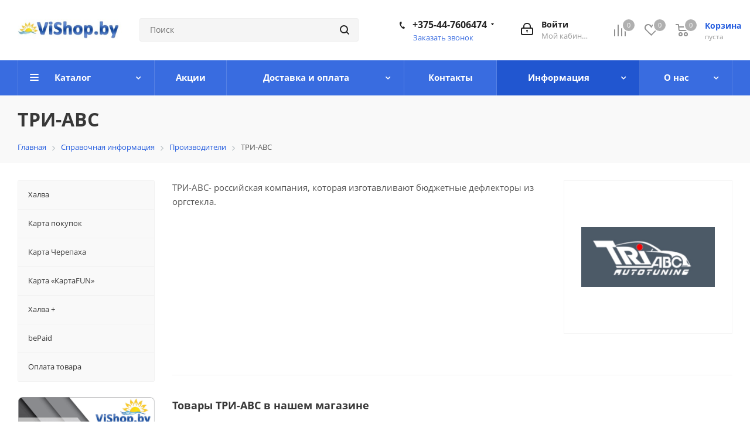

--- FILE ---
content_type: text/html; charset=UTF-8
request_url: https://vishop.by/info/brand/tri_avs/
body_size: 32333
content:
<!DOCTYPE html>
<html xmlns="http://www.w3.org/1999/xhtml" xml:lang="ru" lang="ru" >
<head><link rel="canonical" href="https://vishop.by/info/brand/tri_avs/"/>
	<title>ТРИ-АВС проверенный производитель, качество гарантировано!</title>
	<meta name="viewport" content="initial-scale=1.0, width=device-width" />
	<meta name="HandheldFriendly" content="true" />
	<meta name="yes" content="yes" />
	<meta name="apple-mobile-web-app-status-bar-style" content="black" />
	<meta name="SKYPE_TOOLBAR" content="SKYPE_TOOLBAR_PARSER_COMPATIBLE" />
	<meta http-equiv="Content-Type" content="text/html; charset=UTF-8" />
<meta name="keywords" content="ТРИ-АВС, производитель ТРИ-АВС, купить ТРИ-АВС, ТРИ-АВС купить в Минске" />
<meta name="description" content="ТРИ-АВС проверенный производитель. Отличное качество, выпускаемой продукции проверенно ни одним годом работы на Белорусском рынке!" />
<script data-skip-moving="true">(function(w, d) {var v = w.frameCacheVars = {"CACHE_MODE":"HTMLCACHE","storageBlocks":[],"dynamicBlocks":{"basketitems-component-block":"d41d8cd98f00","header-basket-with-compare-block1":"d41d8cd98f00","header-auth-block1":"d41d8cd98f00","header-basket-with-compare-block2":"d41d8cd98f00","header-auth-block2":"d41d8cd98f00","header-basket-with-compare-block3":"d41d8cd98f00","header-auth-block3":"d41d8cd98f00","mobile-auth-block1":"d41d8cd98f00","mobile-basket-with-compare-block1":"d41d8cd98f00","dv_1906543":"d41d8cd98f00","dv_1906542":"d41d8cd98f00","dv_1905939":"d41d8cd98f00","dv_1905938":"d41d8cd98f00","dv_1905937":"d41d8cd98f00","dv_1905936":"d41d8cd98f00","dv_1905935":"d41d8cd98f00","dv_1905211":"d41d8cd98f00","dv_1905210":"d41d8cd98f00","dv_1905209":"d41d8cd98f00","dv_1905208":"d41d8cd98f00","dv_1905207":"d41d8cd98f00","dv_1905206":"d41d8cd98f00","dv_1905205":"d41d8cd98f00","dv_1905042":"d41d8cd98f00","dv_1905041":"d41d8cd98f00","dv_1904581":"d41d8cd98f00","dv_1904580":"d41d8cd98f00","dv_1904578":"d41d8cd98f00","dv_1903939":"d41d8cd98f00","dv_1903748":"d41d8cd98f00","dv_1903747":"d41d8cd98f00","dv_1903746":"d41d8cd98f00","IzufVt":"60912062ee90","basketitems-block":"d41d8cd98f00","all-basketitems-block":"d41d8cd98f00"},"AUTO_UPDATE":true,"AUTO_UPDATE_TTL":0,"version":2};var inv = false;if (v.AUTO_UPDATE === false){if (v.AUTO_UPDATE_TTL && v.AUTO_UPDATE_TTL > 0){var lm = Date.parse(d.lastModified);if (!isNaN(lm)){var td = new Date().getTime();if ((lm + v.AUTO_UPDATE_TTL * 1000) >= td){w.frameRequestStart = false;w.preventAutoUpdate = true;return;}inv = true;}}else{w.frameRequestStart = false;w.preventAutoUpdate = true;return;}}var r = w.XMLHttpRequest ? new XMLHttpRequest() : (w.ActiveXObject ? new w.ActiveXObject("Microsoft.XMLHTTP") : null);if (!r) { return; }w.frameRequestStart = true;var m = v.CACHE_MODE; var l = w.location; var x = new Date().getTime();var q = "?bxrand=" + x + (l.search.length > 0 ? "&" + l.search.substring(1) : "");var u = l.protocol + "//" + l.host + l.pathname + q;r.open("GET", u, true);r.setRequestHeader("BX-ACTION-TYPE", "get_dynamic");r.setRequestHeader("X-Bitrix-Composite", "get_dynamic");r.setRequestHeader("BX-CACHE-MODE", m);r.setRequestHeader("BX-CACHE-BLOCKS", v.dynamicBlocks ? JSON.stringify(v.dynamicBlocks) : "");if (inv){r.setRequestHeader("BX-INVALIDATE-CACHE", "Y");}try { r.setRequestHeader("BX-REF", d.referrer || "");} catch(e) {}if (m === "APPCACHE"){r.setRequestHeader("BX-APPCACHE-PARAMS", JSON.stringify(v.PARAMS));r.setRequestHeader("BX-APPCACHE-URL", v.PAGE_URL ? v.PAGE_URL : "");}r.onreadystatechange = function() {if (r.readyState != 4) { return; }var a = r.getResponseHeader("BX-RAND");var b = w.BX && w.BX.frameCache ? w.BX.frameCache : false;if (a != x || !((r.status >= 200 && r.status < 300) || r.status === 304 || r.status === 1223 || r.status === 0)){var f = {error:true, reason:a!=x?"bad_rand":"bad_status", url:u, xhr:r, status:r.status};if (w.BX && w.BX.ready && b){BX.ready(function() {setTimeout(function(){BX.onCustomEvent("onFrameDataRequestFail", [f]);}, 0);});}w.frameRequestFail = f;return;}if (b){b.onFrameDataReceived(r.responseText);if (!w.frameUpdateInvoked){b.update(false);}w.frameUpdateInvoked = true;}else{w.frameDataString = r.responseText;}};r.send();var p = w.performance;if (p && p.addEventListener && p.getEntries && p.setResourceTimingBufferSize){var e = 'resourcetimingbufferfull';var h = function() {if (w.BX && w.BX.frameCache && w.BX.frameCache.frameDataInserted){p.removeEventListener(e, h);}else {p.setResourceTimingBufferSize(p.getEntries().length + 50);}};p.addEventListener(e, h);}})(window, document);</script>
<script data-skip-moving="true">(function(w, d, n) {var cl = "bx-core";var ht = d.documentElement;var htc = ht ? ht.className : undefined;if (htc === undefined || htc.indexOf(cl) !== -1){return;}var ua = n.userAgent;if (/(iPad;)|(iPhone;)/i.test(ua)){cl += " bx-ios";}else if (/Windows/i.test(ua)){cl += ' bx-win';}else if (/Macintosh/i.test(ua)){cl += " bx-mac";}else if (/Linux/i.test(ua) && !/Android/i.test(ua)){cl += " bx-linux";}else if (/Android/i.test(ua)){cl += " bx-android";}cl += (/(ipad|iphone|android|mobile|touch)/i.test(ua) ? " bx-touch" : " bx-no-touch");cl += w.devicePixelRatio && w.devicePixelRatio >= 2? " bx-retina": " bx-no-retina";if (/AppleWebKit/.test(ua)){cl += " bx-chrome";}else if (/Opera/.test(ua)){cl += " bx-opera";}else if (/Firefox/.test(ua)){cl += " bx-firefox";}ht.className = htc ? htc + " " + cl : cl;})(window, document, navigator);</script>


<link href="https://fonts.googleapis.com/css?family=Open+Sans:300italic,400italic,600italic,700italic,800italic,400,300,500,600,700,800&subset=latin,cyrillic-ext"  rel="stylesheet" />
<link href="/bitrix/js/ui/design-tokens/dist/ui.design-tokens.min.css?174228504123463"  rel="stylesheet" />
<link href="/bitrix/js/ui/fonts/opensans/ui.font.opensans.min.css?16702608552320"  rel="stylesheet" />
<link href="/bitrix/js/main/popup/dist/main.popup.bundle.min.css?176319504928056"  rel="stylesheet" />
<link href="/bitrix/css/r52.acceptcookies/style.css?17334721764008"  rel="stylesheet" />
<link href="/bitrix/cache/css/s1/aspro_next/page_c7ff8479038dccc2da786c9ce1666e7e/page_c7ff8479038dccc2da786c9ce1666e7e_v1.css?176319543352967"  rel="stylesheet" />
<link href="/bitrix/cache/css/s1/aspro_next/template_4fe220afe639a4761f22dc8abda9f353/template_4fe220afe639a4761f22dc8abda9f353_v1.css?17631953641079308"  data-template-style="true" rel="stylesheet" />
<link href="/bitrix/panel/main/popup.min.css?174224337220774"  data-template-style="true"  rel="stylesheet" />




<script type="extension/settings" data-extension="currency.currency-core">{"region":"by"}</script>



<link rel="shortcut icon" href="/favicon.png" type="image/png" />
<link rel="apple-touch-icon" sizes="180x180" href="/upload/CNext/086/0865d6105e38d6c51c39a90d12fda7f0.png" />
<meta property="og:description" content="ТРИ-АВС- российская компания, которая изготавливают бюджетные дефлекторы из оргстекла." />
<meta property="og:image" content="https://vishop.by/upload/iblock/861/861ee82db18e28f7cf15a104ae3166c0.jpg" />
<link rel="image_src" href="https://vishop.by/upload/iblock/861/861ee82db18e28f7cf15a104ae3166c0.jpg"  />
<meta property="og:title" content="ТРИ-АВС проверенный производитель, качество гарантировано!" />
<meta property="og:type" content="website" />
<meta property="og:url" content="https://vishop.by/info/brand/tri_avs/" />
<!-- dev2fun module opengraph -->
<meta property="og:title" content="ТРИ-АВС проверенный производитель, качество гарантировано!"/>
<meta property="og:description" content="ТРИ-АВС проверенный производитель. Отличное качество, выпускаемой продукции проверенн..."/>
<meta property="og:url" content="https://vishop.by/info/brand/tri_avs/"/>
<meta property="og:type" content="website"/>
<meta property="og:site_name" content="Интернет-магазин Vishop "/>
<meta property="og:image" content="https://vishop.by/upload/dev2fun_opengraph/b81/b810948f0e8d0e0533faa9a8f6b26c6d.jpg"/>
<!-- /dev2fun module opengraph -->
		    
    
    <!-- Global site tag (gtag.js) - Google AdWords: 975314981
         -->
    <!-- Google Tag Manager
     -->
    <!-- End Google Tag Manager -->


    
            <meta name="google-site-verification" content="Bl_XB9ND4jj8wAAuLABOPOZ9xaPRrZUHu36miZvs3uA" />
</head>
<body class="site_s1 fill_bg_n " id="main">
	<div id="panel"></div>
	
	
				<div id="bxdynamic_basketitems-component-block_start" style="display:none"></div><div id="bxdynamic_basketitems-component-block_end" style="display:none"></div>				
		
					
	<div class="wrapper1   basket_normal basket_fill_COLOR without-delay  side_LEFT catalog_icons_N banner_auto with_fast_view mheader-v2 header-v3 regions_N fill_N footer-v3 front-vindex3 mfixed_Y mfixed_view_scroll_top title-v3 with_phones ce_cmp store_LIST_AMOUNT">
		


		<div class="header_wrap visible-lg visible-md title-v3">
			<header id="header">
				<div class="header-v4 header-wrapper">
	<div class="logo_and_menu-row">
		<div class="logo-row">
			<div class="maxwidth-theme">
				<div class="row">
					<div class="logo-block col-md-2 col-sm-3">
						<div class="logo colored">
							<a href="/"><img src="/upload/CNext/73c/73ce61ba5deedfc6c7d2f86364f1c27d.jpg" alt="Интернет-магазин Vishop " title="Интернет-магазин Vishop " data-src="" /></a>						</div>
					</div>
										<div class="col-md-3 col-lg-3 search_wrap">
						<div class="search-block inner-table-block">
											<div class="search-wrapper">
				<div id="title-search_fixed">
					<form action="/catalog/" class="search">
						<div class="search-input-div">
							<input class="search-input" id="title-search-input_fixed" type="text" name="q" value="" placeholder="Поиск" size="20" maxlength="50" autocomplete="off" />
						</div>
						<div class="search-button-div">
							<button class="btn btn-search" type="submit" name="s" value="Найти"><i class="svg svg-search svg-black"></i></button>
							<span class="close-block inline-search-hide"><span class="svg svg-close close-icons"></span></span>
						</div>
					</form>
				</div>
			</div>
							</div>
					</div>
					<div class="right-icons pull-right">
						<div class="pull-right block-link">
														<div id="bxdynamic_header-basket-with-compare-block1_start" style="display:none"></div><div id="bxdynamic_header-basket-with-compare-block1_end" style="display:none"></div>									</div>
						<div class="pull-right">
							<div class="wrap_icon inner-table-block">
								
		<div id="bxdynamic_header-auth-block1_start" style="display:none"></div><div id="bxdynamic_header-auth-block1_end" style="display:none"></div>
								</div>
						</div>
													<div class="pull-right">
								<div class="wrap_icon inner-table-block">
									<div class="phone-block">
																					<div class="phone with_dropdown">
				<i class="svg svg-phone"></i>
				<a rel="nofollow" href="tel:+375447606474">+375-44-7606474</a>
									<div class="dropdown scrollbar">
						<div class="wrap">
																							<div class="more_phone">
								    <a  rel="nofollow" href="tel:+375447513401">+375-44-7513401<span>A1</span></a>
								</div>
																							<div class="more_phone">
								    <a  rel="nofollow" href="tel:+375336656474">+375-33-6656474<span>MTC</span></a>
								</div>
													</div>
					</div>
							</div>
																												<div class="callback-block">
												<span class="animate-load twosmallfont colored" data-event="jqm" data-param-form_id="CALLBACK" data-name="callback">Заказать звонок</span>
											</div>
																			</div>
								</div>
							</div>
											</div>
				</div>
			</div>
		</div>	</div>
	<div class="menu-row middle-block bgcolored">
		<div class="maxwidth-theme">
			<div class="row">
				<div class="col-md-12">
					<div class="menu-only">
						<nav class="mega-menu sliced">
								<div class="table-menu ">
		<table>
			<tr>
									
										<td class="menu-item unvisible dropdown catalog wide_menu  ">
						<div class="wrap">
							<a class="dropdown-toggle" href="/catalog/">
								<div>
																		Каталог									<div class="line-wrapper"><span class="line"></span></div>
								</div>
							</a>
															<span class="tail"></span>
								<ul class="dropdown-menu">
																													<li class="  has_img">
																								<div class="menu_img"><img src="/upload/resize_cache/iblock/5be/60_60_1/5bebe9a00eb26338d775a63ad6e6dceb.jpg" alt="Мебель и интерьер" title="Мебель и интерьер" /></div>
																																		<a href="/catalog/mebel-i-interer/" title="Мебель и интерьер"><span class="name">Мебель и интерьер</span></a>
																					</li>
																													<li class="  has_img">
																								<div class="menu_img"><img src="/upload/resize_cache/iblock/1da/60_60_1/1da59dd8d3dd40fb14118bd5b08821eb.jpg" alt="Печи, Котлы, Камины для бани, дома, дачи" title="Печи, Котлы, Камины для бани, дома, дачи" /></div>
																																		<a href="/catalog/pechi--kotly--kaminy-dlya-bani--doma--dachi/" title="Печи, Котлы, Камины для бани, дома, дачи"><span class="name">Печи, Котлы, Камины для бани, дома, дачи</span></a>
																					</li>
																													<li class="  has_img">
																								<div class="menu_img"><img src="/upload/resize_cache/iblock/a3a/60_60_1/a3a5d36316cf3d6b81cc1dde61504d25.jpg" alt="Спортивные комплексы, шведские стенки, маты" title="Спортивные комплексы, шведские стенки, маты" /></div>
																																		<a href="/catalog/sportivnye-kompleksy--shvedskie-stenki--maty/" title="Спортивные комплексы, шведские стенки, маты"><span class="name">Спортивные комплексы, шведские стенки, маты</span></a>
																					</li>
																													<li class="  has_img">
																								<div class="menu_img"><img src="/upload/resize_cache/iblock/750/60_60_1/750e192ff71aaacf2d9c00b0024c0ff0.jpg" alt="Детские комплексы игровые, горки, качели" title="Детские комплексы игровые, горки, качели" /></div>
																																		<a href="/catalog/vse-dlya-igrovyh-i-sportivnyh-ploshadok/" title="Детские комплексы игровые, горки, качели"><span class="name">Детские комплексы игровые, горки, качели</span></a>
																					</li>
																													<li class="  has_img">
																								<div class="menu_img"><img src="/upload/resize_cache/iblock/461/60_60_1/46143577f480cd3afcdf7a31ba6c5059.jpg" alt="Турники, тренажеры для спорта и фитнеса" title="Турники, тренажеры для спорта и фитнеса" /></div>
																																		<a href="/catalog/turniki--trenazhery-dlya-sporta-i-fitnesa/" title="Турники, тренажеры для спорта и фитнеса"><span class="name">Турники, тренажеры для спорта и фитнеса</span></a>
																					</li>
																													<li class="  has_img">
																								<div class="menu_img"><img src="/upload/resize_cache/iblock/b1d/60_60_1/b1d0790139ab05832e3988d3b58ede33.jpg" alt="Товары для дачи и отдыха" title="Товары для дачи и отдыха" /></div>
																																		<a href="/catalog/tovary-dlya-dachi-i-otdyha/" title="Товары для дачи и отдыха"><span class="name">Товары для дачи и отдыха</span></a>
																					</li>
																													<li class="  has_img">
																								<div class="menu_img"><img src="/upload/resize_cache/iblock/128/60_60_1/128109c8093ab0b53cc7c6237d5121b3.jpg" alt="Инструмент" title="Инструмент" /></div>
																																		<a href="/catalog/instrument/" title="Инструмент"><span class="name">Инструмент</span></a>
																					</li>
																													<li class="  has_img">
																								<div class="menu_img"><img src="/upload/resize_cache/iblock/6e3/60_60_1/6e3e8c40ba32d2a66fcdd64bd6617ec5.jpg" alt="Игровые столы" title="Игровые столы" /></div>
																																		<a href="/catalog/igrovye-stoly/" title="Игровые столы"><span class="name">Игровые столы</span></a>
																					</li>
																													<li class="  has_img">
																								<div class="menu_img"><img src="/upload/resize_cache/iblock/29f/60_60_1/29f15ca12b072304a9f8075437535e94.jpg" alt="Хранение и упаковка" title="Хранение и упаковка" /></div>
																																		<a href="/catalog/khranenie-i-upakovka/" title="Хранение и упаковка"><span class="name">Хранение и упаковка</span></a>
																					</li>
																													<li class="  has_img">
																								<div class="menu_img"><img src="/upload/resize_cache/iblock/39e/60_60_1/i5zuo07z27u304lavu37ris5lxamoxsg.jpg" alt="Ритуальная мебель" title="Ритуальная мебель" /></div>
																																		<a href="/catalog/ritualnaya-mebel/" title="Ритуальная мебель"><span class="name">Ритуальная мебель</span></a>
																					</li>
																													<li class="  has_img">
																								<div class="menu_img"><img src="/upload/resize_cache/iblock/e1c/60_60_1/cja8p4feuj4l9izdarwqd7gy1yqqy7ut.jpg" alt="Фермерство" title="Фермерство" /></div>
																																		<a href="/catalog/fermerstvo/" title="Фермерство"><span class="name">Фермерство</span></a>
																					</li>
																													<li class="  has_img">
																								<div class="menu_img"><img src="/upload/resize_cache/iblock/fd4/60_60_1/ed9wemdbc80g7n96j8np4to4sjgnq5ef.jpg" alt="Складское оборудование" title="Складское оборудование" /></div>
																																		<a href="/catalog/skladskoe-oborudovanie/" title="Складское оборудование"><span class="name">Складское оборудование</span></a>
																					</li>
																													<li class="  has_img">
																								<div class="menu_img"><img src="/upload/resize_cache/iblock/2e6/60_60_1/t6i1u1xj5roxrdp2gxxxglezbjqrm398.jpg" alt="Вольеры" title="Вольеры" /></div>
																																		<a href="/catalog/volery/" title="Вольеры"><span class="name">Вольеры</span></a>
																					</li>
																													<li class="  has_img">
																								<div class="menu_img"><img src="/upload/resize_cache/iblock/c08/60_60_1/c083a76372001f879580091fc68d63db.jpg" alt="Авто" title="Авто" /></div>
																																		<a href="/catalog/avto/" title="Авто"><span class="name">Авто</span></a>
																					</li>
																													<li class="  has_img">
																								<div class="menu_img"><img src="/upload/resize_cache/iblock/e05/60_60_1/e05c601750bd48fcff67c83b99440868.jpg" alt="Массажные столы" title="Массажные столы" /></div>
																																		<a href="/catalog/massazhnye-stoly/" title="Массажные столы"><span class="name">Массажные столы</span></a>
																					</li>
																													<li class="  has_img">
																								<div class="menu_img"><img src="/upload/resize_cache/iblock/7f1/60_60_1/7f1b5e3eb60ffe2157802256b8f47d54.jpg" alt="Связь" title="Связь" /></div>
																																		<a href="/catalog/svyaz/" title="Связь"><span class="name">Связь</span></a>
																					</li>
																													<li class="  has_img">
																								<div class="menu_img"><img src="/upload/resize_cache/iblock/6e9/60_60_1/1qy2seblnfmdg199k35d0fz1t2nqmt33.jpg" alt="Оборудование для реабилитации" title="Оборудование для реабилитации" /></div>
																																		<a href="/catalog/oborudovanie-dlya-reabilitatsii/" title="Оборудование для реабилитации"><span class="name">Оборудование для реабилитации</span></a>
																					</li>
																													<li class="  has_img">
																								<div class="menu_img"><img src="/upload/resize_cache/iblock/5ab/60_60_1/z9jc89y28gpoh02mvbjs4ctzdnl8w07n.jpeg" alt="РАСПРОДАЖА!" title="РАСПРОДАЖА!" /></div>
																																		<a href="/catalog/rasprodazha/" title="РАСПРОДАЖА!"><span class="name">РАСПРОДАЖА!</span></a>
																					</li>
																													<li class="  has_img">
																								<div class="menu_img"><img src="/upload/resize_cache/iblock/172/60_60_1/xwomf9onqju4npt42j5pbd35m359gsty.jpg" alt="Металл" title="Металл" /></div>
																																		<a href="/catalog/metall/" title="Металл"><span class="name">Металл</span></a>
																					</li>
																													<li class="  has_img">
																								<div class="menu_img"><img src="/upload/resize_cache/iblock/8f7/60_60_1/vimf321c2z9fpm6rkvub2opwtd43m63r.png" alt="Собственное производство" title="Собственное производство" /></div>
																																		<a href="/catalog/sobstvennoe-proizvodstvo-ooo-aveya-kompani/" title="Собственное производство"><span class="name">Собственное производство</span></a>
																					</li>
																	</ul>
													</div>
					</td>
									
										<td class="menu-item unvisible    ">
						<div class="wrap">
							<a class="" href="/sale/">
								<div>
																		Акции									<div class="line-wrapper"><span class="line"></span></div>
								</div>
							</a>
													</div>
					</td>
									
										<td class="menu-item unvisible dropdown   ">
						<div class="wrap">
							<a class="dropdown-toggle" href="/help/">
								<div>
																		Доставка и оплата									<div class="line-wrapper"><span class="line"></span></div>
								</div>
							</a>
															<span class="tail"></span>
								<ul class="dropdown-menu">
																													<li class="  ">
																						<a href="/help/payment/" title="Условия оплаты"><span class="name">Условия оплаты</span></a>
																					</li>
																													<li class="  ">
																						<a href="/help/delivery/" title="Условия доставки"><span class="name">Условия доставки</span></a>
																					</li>
																													<li class="  ">
																						<a href="/help/warranty/" title="Гарантия на товар"><span class="name">Гарантия на товар</span></a>
																					</li>
																	</ul>
													</div>
					</td>
									
										<td class="menu-item unvisible    ">
						<div class="wrap">
							<a class="" href="/contacts/">
								<div>
																		Контакты									<div class="line-wrapper"><span class="line"></span></div>
								</div>
							</a>
													</div>
					</td>
									
										<td class="menu-item unvisible dropdown   active">
						<div class="wrap">
							<a class="dropdown-toggle" href="/info/">
								<div>
																		Информация									<div class="line-wrapper"><span class="line"></span></div>
								</div>
							</a>
															<span class="tail"></span>
								<ul class="dropdown-menu">
																													<li class="  ">
																						<a href="/gallery/" title="Фото-галерея"><span class="name">Фото-галерея</span></a>
																					</li>
																													<li class="  ">
																						<a href="https://vishop.by/blog/" title="Блог"><span class="name">Блог</span></a>
																					</li>
																													<li class=" active ">
																						<a href="/info/brand/" title="Производители"><span class="name">Производители</span></a>
																					</li>
																													<li class="  ">
																						<a href="/info/dogovor-publichnoy-aferty.php" title="Договор публичной оферты"><span class="name">Договор публичной оферты</span></a>
																					</li>
																													<li class="  ">
																						<a href="/info/faq/" title="Вопрос-ответ"><span class="name">Вопрос-ответ</span></a>
																					</li>
																													<li class="  ">
																						<a href="/company/vacancy/" title="Вакансии"><span class="name">Вакансии</span></a>
																					</li>
																													<li class="  ">
																						<a href="/sale/diskontnaya_programma_3/" title="Бонусная программа"><span class="name">Бонусная программа</span></a>
																					</li>
																													<li class="  ">
																						<a href="/kak-sdelat-zakaz/" title="Как сделать заказ"><span class="name">Как сделать заказ</span></a>
																					</li>
																													<li class="  ">
																						<a href="/info/vozvrat-i-zamena-tovara" title="Возврат и замена товара"><span class="name">Возврат и замена товара</span></a>
																					</li>
																	</ul>
													</div>
					</td>
									
										<td class="menu-item unvisible dropdown   ">
						<div class="wrap">
							<a class="dropdown-toggle" href="/company/">
								<div>
																		О нас									<div class="line-wrapper"><span class="line"></span></div>
								</div>
							</a>
															<span class="tail"></span>
								<ul class="dropdown-menu">
																													<li class="  ">
																						<a href="https://vishop.by/company/" title="О нас"><span class="name">О нас</span></a>
																					</li>
																													<li class="  ">
																						<a href="/company/news/" title="Новости"><span class="name">Новости</span></a>
																					</li>
																													<li class="  ">
																						<a href="https://vishop.by/company/reviews/" title="Отзывы о магазине"><span class="name">Отзывы о магазине</span></a>
																					</li>
																													<li class="  ">
																						<a href="/include/licenses_detail.php" title="Соглашение об обработке персональных данных"><span class="name">Соглашение об обработке персональных данных</span></a>
																					</li>
																	</ul>
													</div>
					</td>
				
				<td class="menu-item dropdown js-dropdown nosave unvisible">
					<div class="wrap">
						<a class="dropdown-toggle more-items" href="#">
							<span>Ещё</span>
						</a>
						<span class="tail"></span>
						<ul class="dropdown-menu"></ul>
					</div>
				</td>

			</tr>
		</table>
	</div>
						</nav>
					</div>
				</div>
			</div>
		</div>
	</div>
	<div class="line-row visible-xs"></div>
</div>			</header>
		</div>
		


					<div id="headerfixed">
				<div class="wrapper_inner">
	<div class="logo-row v1 row margin0">
		<div class="pull-left">
			<div class="inner-table-block sep-left nopadding logo-block">
				<div class="logo colored">
					<a href="/"><img src="/upload/CNext/73c/73ce61ba5deedfc6c7d2f86364f1c27d.jpg" alt="Интернет-магазин Vishop " title="Интернет-магазин Vishop " data-src="" /></a>				</div>
			</div>
		</div>
		<div class="pull-left">
			<div class="inner-table-block menu-block rows sep-left">
				<div class="title"><i class="svg svg-burger"></i>Меню&nbsp;&nbsp;<i class="fa fa-angle-down"></i></div>
				<div class="navs table-menu js-nav">
										<!-- noindex -->
						<ul class="nav nav-pills responsive-menu visible-xs" id="mainMenuF">
								<li class="dropdown ">
				<a class="dropdown-toggle" href="/catalog/" title="Каталог">
					Каталог											<i class="fa fa-angle-right"></i>
									</a>
									<ul class="dropdown-menu fixed_menu_ext">
																				<li class=" ">
								<a href="/catalog/mebel-i-interer/" title="Мебель и интерьер">
									Мебель и интерьер																	</a>
															</li>
																				<li class=" ">
								<a href="/catalog/pechi--kotly--kaminy-dlya-bani--doma--dachi/" title="Печи, Котлы, Камины для бани, дома, дачи">
									Печи, Котлы, Камины для бани, дома, дачи																	</a>
															</li>
																				<li class=" ">
								<a href="/catalog/sportivnye-kompleksy--shvedskie-stenki--maty/" title="Спортивные комплексы, шведские стенки, маты">
									Спортивные комплексы, шведские стенки, маты																	</a>
															</li>
																				<li class=" ">
								<a href="/catalog/vse-dlya-igrovyh-i-sportivnyh-ploshadok/" title="Детские комплексы игровые, горки, качели">
									Детские комплексы игровые, горки, качели																	</a>
															</li>
																				<li class=" ">
								<a href="/catalog/turniki--trenazhery-dlya-sporta-i-fitnesa/" title="Турники, тренажеры для спорта и фитнеса">
									Турники, тренажеры для спорта и фитнеса																	</a>
															</li>
																				<li class=" ">
								<a href="/catalog/tovary-dlya-dachi-i-otdyha/" title="Товары для дачи и отдыха">
									Товары для дачи и отдыха																	</a>
															</li>
																				<li class=" ">
								<a href="/catalog/instrument/" title="Инструмент">
									Инструмент																	</a>
															</li>
																				<li class=" ">
								<a href="/catalog/igrovye-stoly/" title="Игровые столы">
									Игровые столы																	</a>
															</li>
																				<li class=" ">
								<a href="/catalog/khranenie-i-upakovka/" title="Хранение и упаковка">
									Хранение и упаковка																	</a>
															</li>
																				<li class=" ">
								<a href="/catalog/ritualnaya-mebel/" title="Ритуальная мебель">
									Ритуальная мебель																	</a>
															</li>
																				<li class=" ">
								<a href="/catalog/fermerstvo/" title="Фермерство">
									Фермерство																	</a>
															</li>
																				<li class=" ">
								<a href="/catalog/skladskoe-oborudovanie/" title="Складское оборудование">
									Складское оборудование																	</a>
															</li>
																				<li class=" ">
								<a href="/catalog/volery/" title="Вольеры">
									Вольеры																	</a>
															</li>
																				<li class=" ">
								<a href="/catalog/avto/" title="Авто">
									Авто																	</a>
															</li>
																				<li class=" ">
								<a href="/catalog/massazhnye-stoly/" title="Массажные столы">
									Массажные столы																	</a>
															</li>
																				<li class=" ">
								<a href="/catalog/svyaz/" title="Связь">
									Связь																	</a>
															</li>
																				<li class=" ">
								<a href="/catalog/oborudovanie-dlya-reabilitatsii/" title="Оборудование для реабилитации">
									Оборудование для реабилитации																	</a>
															</li>
																				<li class=" ">
								<a href="/catalog/rasprodazha/" title="РАСПРОДАЖА!">
									РАСПРОДАЖА!																	</a>
															</li>
																				<li class=" ">
								<a href="/catalog/metall/" title="Металл">
									Металл																	</a>
															</li>
																				<li class=" ">
								<a href="/catalog/sobstvennoe-proizvodstvo-ooo-aveya-kompani/" title="Собственное производство">
									Собственное производство																	</a>
															</li>
											</ul>
							</li>
								<li class=" ">
				<a class="" href="/sale/" title="Акции">
					Акции									</a>
							</li>
								<li class="dropdown ">
				<a class="dropdown-toggle" href="/help/" title="Доставка и оплата">
					Доставка и оплата											<i class="fa fa-angle-right"></i>
									</a>
									<ul class="dropdown-menu fixed_menu_ext">
																				<li class=" ">
								<a href="/help/payment/" title="Условия оплаты">
									Условия оплаты																	</a>
															</li>
																				<li class=" ">
								<a href="/help/delivery/" title="Условия доставки">
									Условия доставки																	</a>
															</li>
																				<li class=" ">
								<a href="/help/warranty/" title="Гарантия на товар">
									Гарантия на товар																	</a>
															</li>
											</ul>
							</li>
								<li class=" ">
				<a class="" href="/contacts/" title="Контакты">
					Контакты									</a>
							</li>
								<li class="dropdown active">
				<a class="dropdown-toggle" href="/info/" title="Информация">
					Информация											<i class="fa fa-angle-right"></i>
									</a>
									<ul class="dropdown-menu fixed_menu_ext">
																				<li class=" ">
								<a href="/gallery/" title="Фото-галерея">
									Фото-галерея																	</a>
															</li>
																				<li class=" ">
								<a href="https://vishop.by/blog/" title="Блог">
									Блог																	</a>
															</li>
																				<li class=" active">
								<a href="/info/brand/" title="Производители">
									Производители																	</a>
															</li>
																				<li class=" ">
								<a href="/info/dogovor-publichnoy-aferty.php" title="Договор публичной оферты">
									Договор публичной оферты																	</a>
															</li>
																				<li class=" ">
								<a href="/info/faq/" title="Вопрос-ответ">
									Вопрос-ответ																	</a>
															</li>
																				<li class=" ">
								<a href="/company/vacancy/" title="Вакансии">
									Вакансии																	</a>
															</li>
																				<li class=" ">
								<a href="/sale/diskontnaya_programma_3/" title="Бонусная программа">
									Бонусная программа																	</a>
															</li>
																				<li class=" ">
								<a href="/kak-sdelat-zakaz/" title="Как сделать заказ">
									Как сделать заказ																	</a>
															</li>
																				<li class=" ">
								<a href="/info/vozvrat-i-zamena-tovara" title="Возврат и замена товара">
									Возврат и замена товара																	</a>
															</li>
											</ul>
							</li>
								<li class="dropdown ">
				<a class="dropdown-toggle" href="/company/" title="О нас">
					О нас											<i class="fa fa-angle-right"></i>
									</a>
									<ul class="dropdown-menu fixed_menu_ext">
																				<li class=" ">
								<a href="https://vishop.by/company/" title="О нас">
									О нас																	</a>
															</li>
																				<li class=" ">
								<a href="/company/news/" title="Новости">
									Новости																	</a>
															</li>
																				<li class=" ">
								<a href="https://vishop.by/company/reviews/" title="Отзывы о магазине">
									Отзывы о магазине																	</a>
															</li>
																				<li class=" ">
								<a href="/include/licenses_detail.php" title="Соглашение об обработке персональных данных">
									Соглашение об обработке персональных данных																	</a>
															</li>
											</ul>
							</li>
			</ul>
					<!-- /noindex -->
														</div>
			</div>
		</div>
		<div class="pull-right">
										<div id="bxdynamic_header-basket-with-compare-block2_start" style="display:none"></div><div id="bxdynamic_header-basket-with-compare-block2_end" style="display:none"></div>					</div>
		<div class="pull-right">
			<div class="inner-table-block small-block">
				<div class="wrap_icon wrap_cabinet">
					
		<div id="bxdynamic_header-auth-block2_start" style="display:none"></div><div id="bxdynamic_header-auth-block2_end" style="display:none"></div>
					</div>
			</div>
		</div>
					<div class="pull-right">
				<div class="inner-table-block">
					<div class="animate-load btn btn-default white btn-sm" data-event="jqm" data-param-form_id="CALLBACK" data-name="callback">
						<span>Заказать звонок</span>
					</div>
				</div>
			</div>
							<div class="pull-right logo_and_menu-row">
				<div class="inner-table-block phones">
																<div class="phone with_dropdown">
				<i class="svg svg-phone"></i>
				<a rel="nofollow" href="tel:+375447606474">+375-44-7606474</a>
									<div class="dropdown scrollbar">
						<div class="wrap">
																							<div class="more_phone">
								    <a  rel="nofollow" href="tel:+375447513401">+375-44-7513401<span>A1</span></a>
								</div>
																							<div class="more_phone">
								    <a  rel="nofollow" href="tel:+375336656474">+375-33-6656474<span>MTC</span></a>
								</div>
													</div>
					</div>
							</div>
											</div>
			</div>
				<div class="nopadding hidden-sm hidden-xs search animation-width">
			<div class="inner-table-block">
												<div class="search-wrapper">
				<div id="title-search_fixedtf">
					<form action="/catalog/" class="search">
						<div class="search-input-div">
							<input class="search-input" id="title-search-input_fixedtf" type="text" name="q" value="" placeholder="Поиск" size="20" maxlength="50" autocomplete="off" />
						</div>
						<div class="search-button-div">
							<button class="btn btn-search" type="submit" name="s" value="Найти"><i class="svg svg-search svg-black"></i></button>
							<span class="close-block inline-search-hide"><span class="svg svg-close close-icons"></span></span>
						</div>
					</form>
				</div>
			</div>
				</div>
		</div>
	</div>
</div>			</div>
		
		<div id="mobileheader" class="visible-xs visible-sm">
			<div class="mobileheader-v2">
	<div class="burger pull-left">
		<i class="svg inline  svg-inline-burger dark" aria-hidden="true" ><svg xmlns="http://www.w3.org/2000/svg" width="18" height="16" viewBox="0 0 18 16">
  <defs>
    <style>
      .bu_bw_cls-1 {
        fill: #222;
        fill-rule: evenodd;
      }
    </style>
  </defs>
  <path data-name="Rounded Rectangle 81 copy 2" class="bu_bw_cls-1" d="M330,114h16a1,1,0,0,1,1,1h0a1,1,0,0,1-1,1H330a1,1,0,0,1-1-1h0A1,1,0,0,1,330,114Zm0,7h16a1,1,0,0,1,1,1h0a1,1,0,0,1-1,1H330a1,1,0,0,1-1-1h0A1,1,0,0,1,330,121Zm0,7h16a1,1,0,0,1,1,1h0a1,1,0,0,1-1,1H330a1,1,0,0,1-1-1h0A1,1,0,0,1,330,128Z" transform="translate(-329 -114)"/>
</svg>
</i>		<i class="svg inline  svg-inline-close dark" aria-hidden="true" ><svg xmlns="http://www.w3.org/2000/svg" width="16" height="16" viewBox="0 0 16 16">
  <defs>
    <style>
      .cccls-1 {
        fill: #222;
        fill-rule: evenodd;
      }
    </style>
  </defs>
  <path data-name="Rounded Rectangle 114 copy 3" class="cccls-1" d="M334.411,138l6.3,6.3a1,1,0,0,1,0,1.414,0.992,0.992,0,0,1-1.408,0l-6.3-6.306-6.3,6.306a1,1,0,0,1-1.409-1.414l6.3-6.3-6.293-6.3a1,1,0,0,1,1.409-1.414l6.3,6.3,6.3-6.3A1,1,0,0,1,340.7,131.7Z" transform="translate(-325 -130)"/>
</svg>
</i>	</div>
	<div class="title-block col-sm-6 col-xs-5 pull-left">ТРИ-АВС проверенный производитель, качество гарантировано!</div>
	<div class="right-icons pull-right">
		<div class="pull-right">
			<div class="wrap_icon">
				<button class="top-btn inline-search-show twosmallfont">
					<i class="svg inline  svg-inline-search big" aria-hidden="true" ><svg xmlns="http://www.w3.org/2000/svg" width="21" height="21" viewBox="0 0 21 21">
  <defs>
    <style>
      .sscls-1 {
        fill: #222;
        fill-rule: evenodd;
      }
    </style>
  </defs>
  <path data-name="Rounded Rectangle 106" class="sscls-1" d="M1590.71,131.709a1,1,0,0,1-1.42,0l-4.68-4.677a9.069,9.069,0,1,1,1.42-1.427l4.68,4.678A1,1,0,0,1,1590.71,131.709ZM1579,113a7,7,0,1,0,7,7A7,7,0,0,0,1579,113Z" transform="translate(-1570 -111)"/>
</svg>
</i>				</button>
			</div>
		</div>
		<div class="pull-right">
			<div class="wrap_icon wrap_basket">
											<div id="bxdynamic_header-basket-with-compare-block3_start" style="display:none"></div><div id="bxdynamic_header-basket-with-compare-block3_end" style="display:none"></div>						</div>
		</div>
		<div class="pull-right">
			<div class="wrap_icon wrap_cabinet">
				
		<div id="bxdynamic_header-auth-block3_start" style="display:none"></div><div id="bxdynamic_header-auth-block3_end" style="display:none"></div>
				</div>
		</div>
		<div class="pull-right">
			<div class="wrap_icon wrap_phones">
			    					<i class="svg inline big white svg-inline-phone" aria-hidden="true" ><svg width="21" height="21" viewBox="0 0 21 21" fill="none" xmlns="http://www.w3.org/2000/svg">
<path fill-rule="evenodd" clip-rule="evenodd" d="M18.9562 15.97L18.9893 16.3282C19.0225 16.688 18.9784 17.0504 18.8603 17.3911C18.6223 18.086 18.2725 18.7374 17.8248 19.3198L17.7228 19.4524L17.6003 19.5662C16.8841 20.2314 15.9875 20.6686 15.0247 20.8243C14.0374 21.0619 13.0068 21.0586 12.0201 20.814L11.9327 20.7924L11.8476 20.763C10.712 20.3703 9.65189 19.7871 8.71296 19.0385C8.03805 18.582 7.41051 18.0593 6.83973 17.4779L6.81497 17.4527L6.79112 17.4267C4.93379 15.3963 3.51439 13.0063 2.62127 10.4052L2.6087 10.3686L2.59756 10.3315C2.36555 9.5598 2.21268 8.76667 2.14121 7.9643C1.94289 6.79241 1.95348 5.59444 2.17289 4.42568L2.19092 4.32964L2.21822 4.23581C2.50215 3.26018 3.0258 2.37193 3.7404 1.65124C4.37452 0.908181 5.21642 0.370416 6.15867 0.107283L6.31009 0.0649959L6.46626 0.0468886C7.19658 -0.0377903 7.93564 -0.00763772 8.65659 0.136237C9.00082 0.203673 9.32799 0.34095 9.61768 0.540011L9.90227 0.735566L10.1048 1.01522C10.4774 1.52971 10.7173 2.12711 10.8045 2.75455C10.8555 2.95106 10.9033 3.13929 10.9499 3.32228C11.0504 3.71718 11.1446 4.08764 11.2499 4.46408C11.5034 5.03517 11.6255 5.65688 11.6059 6.28327L11.5984 6.52137L11.5353 6.75107C11.3812 7.31112 11.0546 7.68722 10.8349 7.8966C10.6059 8.11479 10.3642 8.2737 10.18 8.38262C9.89673 8.55014 9.57964 8.69619 9.32537 8.8079C9.74253 10.2012 10.5059 11.4681 11.5455 12.4901C11.7801 12.3252 12.0949 12.1097 12.412 11.941C12.6018 11.8401 12.8614 11.7177 13.1641 11.6357C13.4565 11.5565 13.9301 11.4761 14.4706 11.6169L14.6882 11.6736L14.8878 11.7772C15.4419 12.0649 15.9251 12.4708 16.3035 12.9654C16.5807 13.236 16.856 13.4937 17.1476 13.7666C17.2974 13.9068 17.4515 14.0511 17.6124 14.2032C18.118 14.5805 18.5261 15.0751 18.8003 15.6458L18.9562 15.97ZM16.3372 15.7502C16.6216 15.9408 16.8496 16.2039 16.9977 16.5121C17.0048 16.5888 16.9952 16.6661 16.9697 16.7388C16.8021 17.2295 16.5553 17.6895 16.2391 18.1009C15.795 18.5134 15.234 18.7788 14.6329 18.8608C13.9345 19.0423 13.2016 19.0464 12.5012 18.8728C11.5558 18.5459 10.675 18.0561 9.8991 17.4258C9.30961 17.0338 8.76259 16.5817 8.26682 16.0767C6.59456 14.2487 5.31682 12.0971 4.51287 9.75567C4.31227 9.08842 4.18279 8.40192 4.12658 7.70756C3.95389 6.74387 3.95792 5.75691 4.13855 4.79468C4.33628 4.11526 4.70731 3.49868 5.21539 3.00521C5.59617 2.53588 6.11383 2.19633 6.69661 2.03358C7.22119 1.97276 7.75206 1.99466 8.26981 2.09849C8.34699 2.11328 8.42029 2.14388 8.48501 2.18836C8.68416 2.46334 8.80487 2.78705 8.83429 3.12504C8.89113 3.34235 8.94665 3.56048 9.00218 3.77864C9.12067 4.24418 9.2392 4.70987 9.37072 5.16815C9.5371 5.49352 9.61831 5.85557 9.60687 6.22066C9.51714 6.54689 8.89276 6.81665 8.28746 7.07816C7.71809 7.32415 7.16561 7.56284 7.0909 7.83438C7.07157 8.17578 7.12971 8.51712 7.26102 8.83297C7.76313 10.9079 8.87896 12.7843 10.4636 14.2184C10.6814 14.4902 10.9569 14.7105 11.2702 14.8634C11.5497 14.9366 12.0388 14.5907 12.5428 14.2342C13.0783 13.8555 13.6307 13.4648 13.9663 13.5523C14.295 13.7229 14.5762 13.9719 14.785 14.2773C15.1184 14.6066 15.4631 14.9294 15.808 15.2523C15.9849 15.418 16.1618 15.5836 16.3372 15.7502Z" fill="#222222"/>
</svg>
</i>			<div id="mobilePhone" class="dropdown-mobile-phone">
				<div class="wrap">
					<div class="more_phone title"><span class="no-decript dark-color ">Телефоны <i class="svg inline  svg-inline-close dark dark-i" aria-hidden="true" ><svg xmlns="http://www.w3.org/2000/svg" width="16" height="16" viewBox="0 0 16 16">
  <defs>
    <style>
      .cccls-1 {
        fill: #222;
        fill-rule: evenodd;
      }
    </style>
  </defs>
  <path data-name="Rounded Rectangle 114 copy 3" class="cccls-1" d="M334.411,138l6.3,6.3a1,1,0,0,1,0,1.414,0.992,0.992,0,0,1-1.408,0l-6.3-6.306-6.3,6.306a1,1,0,0,1-1.409-1.414l6.3-6.3-6.293-6.3a1,1,0,0,1,1.409-1.414l6.3,6.3,6.3-6.3A1,1,0,0,1,340.7,131.7Z" transform="translate(-325 -130)"/>
</svg>
</i></span></div>
																	<div class="more_phone">
						    <a class="dark-color " rel="nofollow" href="tel:+375447606474">+375-44-7606474<span>A1</span></a>
						</div>
																	<div class="more_phone">
						    <a class="dark-color " rel="nofollow" href="tel:+375447513401">+375-44-7513401<span>A1</span></a>
						</div>
																	<div class="more_phone">
						    <a class="dark-color " rel="nofollow" href="tel:+375336656474">+375-33-6656474<span>MTC</span></a>
						</div>
																<div class="more_phone"><a rel="nofollow" class="dark-color no-decript callback" href="" data-event="jqm" data-param-form_id="CALLBACK" data-name="callback">Заказать звонок</a></div>
									</div>
			</div>
							    
			</div>
		</div>
	</div>
</div>			<div id="mobilemenu" class="dropdown menu-compact">
				<div class="mobilemenu-v1 scroller">
	<div class="wrap">
				<div id="bxdynamic_mobile-auth-block1_start" style="display:none"></div><div id="bxdynamic_mobile-auth-block1_end" style="display:none"></div>					<!-- noindex -->
			<div class="menu top">
		<ul class="top">
																	<li class="selected">
			<a class=" dark-color parent" href="/" title="Главная">
				<span>Главная</span>
									<span class="arrow"><i class="svg svg_triangle_right"></i></span>
							</a>
							<ul class="dropdown">
					<li class="menu_back"><a href="" class="dark-color" rel="nofollow"><i class="svg svg-arrow-right"></i>Назад</a></li>
					<li class="menu_title"><a href="/">Главная</a></li>
																							<li>
							<a class="dark-color" href="https://vishop.by/info/" title="О сайте">
								<span>О сайте</span>
															</a>
													</li>
																							<li>
							<a class="dark-color" href="https://vishop.by/info/faq/" title="Вопрос-ответ">
								<span>Вопрос-ответ</span>
															</a>
													</li>
																							<li>
							<a class="dark-color" href="https://vishop.by/info/brand/" title="Производители">
								<span>Производители</span>
															</a>
													</li>
																							<li>
							<a class="dark-color" href="https://vishop.by/info/dogovor-publichnoy-aferty.php" title="Договор публичной оферты">
								<span>Договор публичной оферты</span>
															</a>
													</li>
																							<li>
							<a class="dark-color" href="https://vishop.by/kak-sdelat-zakaz/" title="Как сделать заказ">
								<span>Как сделать заказ</span>
															</a>
													</li>
																							<li>
							<a class="dark-color" href="/catalog/mebel-i-interer/" title="Мебель и интерьер">
								<span>Мебель и интерьер</span>
															</a>
													</li>
																							<li>
							<a class="dark-color" href="/catalog/pechi--kotly--kaminy-dlya-bani--doma--dachi/" title="Печи, Котлы, Камины для бани, дома, дачи">
								<span>Печи, Котлы, Камины для бани, дома, дачи</span>
															</a>
													</li>
																							<li>
							<a class="dark-color" href="/catalog/sportivnye-kompleksy--shvedskie-stenki--maty/" title="Спортивные комплексы, шведские стенки, маты">
								<span>Спортивные комплексы, шведские стенки, маты</span>
															</a>
													</li>
																							<li>
							<a class="dark-color" href="/catalog/vse-dlya-igrovyh-i-sportivnyh-ploshadok/" title="Детские комплексы игровые, горки, качели">
								<span>Детские комплексы игровые, горки, качели</span>
															</a>
													</li>
																							<li>
							<a class="dark-color" href="/catalog/turniki--trenazhery-dlya-sporta-i-fitnesa/" title="Турники, тренажеры для спорта и фитнеса">
								<span>Турники, тренажеры для спорта и фитнеса</span>
															</a>
													</li>
																							<li>
							<a class="dark-color" href="/catalog/tovary-dlya-dachi-i-otdyha/" title="Товары для дачи и отдыха">
								<span>Товары для дачи и отдыха</span>
															</a>
													</li>
																							<li>
							<a class="dark-color" href="/catalog/instrument/" title="Инструмент">
								<span>Инструмент</span>
															</a>
													</li>
																							<li>
							<a class="dark-color" href="/catalog/igrovye-stoly/" title="Игровые столы">
								<span>Игровые столы</span>
															</a>
													</li>
																							<li>
							<a class="dark-color" href="/catalog/volery/" title="Вольеры">
								<span>Вольеры</span>
															</a>
													</li>
																							<li>
							<a class="dark-color" href="/catalog/ritualnaya-mebel/" title="Ритуальная мебель">
								<span>Ритуальная мебель</span>
															</a>
													</li>
																							<li>
							<a class="dark-color" href="/catalog/skladskoe-oborudovanie/" title="Складское оборудование">
								<span>Складское оборудование</span>
															</a>
													</li>
																							<li>
							<a class="dark-color" href="/catalog/fermerstvo/" title="Фермерство">
								<span>Фермерство</span>
															</a>
													</li>
																							<li>
							<a class="dark-color" href="/catalog/khranenie-i-upakovka/" title="Хранение и упаковка">
								<span>Хранение и упаковка</span>
															</a>
													</li>
																							<li>
							<a class="dark-color" href="/catalog/avto/" title="Авто">
								<span>Авто</span>
															</a>
													</li>
																							<li>
							<a class="dark-color" href="/catalog/massazhnye-stoly/" title="Массажные столы">
								<span>Массажные столы</span>
															</a>
													</li>
																							<li>
							<a class="dark-color" href="/catalog/svyaz/" title="Связь">
								<span>Связь</span>
															</a>
													</li>
																							<li>
							<a class="dark-color" href="/catalog/oborudovanie-dlya-reabilitatsii/" title="Оборудование для реабилитации">
								<span>Оборудование для реабилитации</span>
															</a>
													</li>
																							<li>
							<a class="dark-color" href="/catalog/rasprodazha/" title="РАСПРОДАЖА!">
								<span>РАСПРОДАЖА!</span>
															</a>
													</li>
																							<li>
							<a class="dark-color" href="/catalog/metall/" title="Металл">
								<span>Металл</span>
															</a>
													</li>
																							<li>
							<a class="dark-color" href="/catalog/sobstvennoe-proizvodstvo-ooo-aveya-kompani/" title="Собственное производство">
								<span>Собственное производство</span>
															</a>
													</li>
									</ul>
					</li>
    																	<li>
			<a class="parent-catalog dark-color" href="/catalog/" title="Каталог">
				<span>Каталог</span>
							</a>
					</li>
    		<li>
			<a class="not-weight dark-color" href="/catalog/mebel-i-interer/" title="Мебель и интерьер">
				<span>Мебель и интерьер</span>
							</a>
					</li>
    		<li>
			<a class="not-weight dark-color" href="/catalog/pechi--kotly--kaminy-dlya-bani--doma--dachi/" title="Печи, Котлы, Камины для бани, дома, дачи">
				<span>Печи, Котлы, Камины для бани, дома, дачи</span>
							</a>
					</li>
    		<li>
			<a class="not-weight dark-color" href="/catalog/sportivnye-kompleksy--shvedskie-stenki--maty/" title="Спортивные комплексы, шведские стенки, маты">
				<span>Спортивные комплексы, шведские стенки, маты</span>
							</a>
					</li>
    		<li>
			<a class="not-weight dark-color" href="/catalog/vse-dlya-igrovyh-i-sportivnyh-ploshadok/" title="Детские комплексы игровые, горки, качели">
				<span>Детские комплексы игровые, горки, качели</span>
							</a>
					</li>
    		<li>
			<a class="not-weight dark-color" href="/catalog/turniki--trenazhery-dlya-sporta-i-fitnesa/" title="Турники, тренажеры для спорта и фитнеса">
				<span>Турники, тренажеры для спорта и фитнеса</span>
							</a>
					</li>
    		<li>
			<a class="not-weight dark-color" href="/catalog/tovary-dlya-dachi-i-otdyha/" title="Товары для дачи и отдыха">
				<span>Товары для дачи и отдыха</span>
							</a>
					</li>
    		<li>
			<a class="not-weight dark-color" href="/catalog/instrument/" title="Инструмент">
				<span>Инструмент</span>
							</a>
					</li>
    		<li>
			<a class="not-weight dark-color" href="/catalog/igrovye-stoly/" title="Игровые столы">
				<span>Игровые столы</span>
							</a>
					</li>
    		<li>
			<a class="not-weight dark-color" href="/catalog/khranenie-i-upakovka/" title="Хранение и упаковка">
				<span>Хранение и упаковка</span>
							</a>
					</li>
    		<li>
			<a class="not-weight dark-color" href="/catalog/ritualnaya-mebel/" title="Ритуальная мебель">
				<span>Ритуальная мебель</span>
							</a>
					</li>
    		<li>
			<a class="not-weight dark-color" href="/catalog/fermerstvo/" title="Фермерство">
				<span>Фермерство</span>
							</a>
					</li>
    		<li>
			<a class="not-weight dark-color" href="/catalog/skladskoe-oborudovanie/" title="Складское оборудование">
				<span>Складское оборудование</span>
							</a>
					</li>
    		<li>
			<a class="not-weight dark-color" href="/catalog/volery/" title="Вольеры">
				<span>Вольеры</span>
							</a>
					</li>
    		<li>
			<a class="not-weight dark-color" href="/catalog/avto/" title="Авто">
				<span>Авто</span>
							</a>
					</li>
    		<li>
			<a class="not-weight dark-color" href="/catalog/massazhnye-stoly/" title="Массажные столы">
				<span>Массажные столы</span>
							</a>
					</li>
    		<li>
			<a class="not-weight dark-color" href="/catalog/svyaz/" title="Связь">
				<span>Связь</span>
							</a>
					</li>
    		<li>
			<a class="not-weight dark-color" href="/catalog/oborudovanie-dlya-reabilitatsii/" title="Оборудование для реабилитации">
				<span>Оборудование для реабилитации</span>
							</a>
					</li>
    		<li>
			<a class="not-weight dark-color" href="/catalog/rasprodazha/" title="РАСПРОДАЖА!">
				<span>РАСПРОДАЖА!</span>
							</a>
					</li>
    		<li>
			<a class="not-weight dark-color" href="/catalog/metall/" title="Металл">
				<span>Металл</span>
							</a>
					</li>
    		<li>
			<a class="not-weight dark-color" href="/catalog/sobstvennoe-proizvodstvo-ooo-aveya-kompani/" title="Собственное производство">
				<span>Собственное производство</span>
							</a>
					</li>
    																	<li>
			<a class=" dark-color" href="/sale/" title="Акции">
				<span>Акции</span>
							</a>
					</li>
    																	<li>
			<a class=" dark-color parent" href="/help/" title="Доставка и оплата">
				<span>Доставка и оплата</span>
									<span class="arrow"><i class="svg svg_triangle_right"></i></span>
							</a>
							<ul class="dropdown">
					<li class="menu_back"><a href="" class="dark-color" rel="nofollow"><i class="svg svg-arrow-right"></i>Назад</a></li>
					<li class="menu_title"><a href="/help/">Доставка и оплата</a></li>
																							<li>
							<a class="dark-color" href="/help/payment/" title="Условия оплаты">
								<span>Условия оплаты</span>
															</a>
													</li>
																							<li>
							<a class="dark-color" href="/help/delivery/" title="Условия доставки">
								<span>Условия доставки</span>
															</a>
													</li>
																							<li>
							<a class="dark-color" href="/help/warranty/" title="Гарантия на товар">
								<span>Гарантия на товар</span>
															</a>
													</li>
									</ul>
					</li>
    																	<li>
			<a class=" dark-color" href="/contacts/" title="Контакты">
				<span>Контакты</span>
							</a>
					</li>
    																	<li class="selected">
			<a class=" dark-color parent" href="/info/" title="Информация">
				<span>Информация</span>
									<span class="arrow"><i class="svg svg_triangle_right"></i></span>
							</a>
							<ul class="dropdown">
					<li class="menu_back"><a href="" class="dark-color" rel="nofollow"><i class="svg svg-arrow-right"></i>Назад</a></li>
					<li class="menu_title"><a href="/info/">Информация</a></li>
																							<li>
							<a class="dark-color" href="/gallery/" title="Фото-галерея">
								<span>Фото-галерея</span>
															</a>
													</li>
																							<li>
							<a class="dark-color" href="https://vishop.by/blog/" title="Блог">
								<span>Блог</span>
															</a>
													</li>
																							<li class="selected">
							<a class="dark-color" href="/info/brand/" title="Производители">
								<span>Производители</span>
															</a>
													</li>
																							<li>
							<a class="dark-color" href="/info/dogovor-publichnoy-aferty.php" title="Договор публичной оферты">
								<span>Договор публичной оферты</span>
															</a>
													</li>
																							<li>
							<a class="dark-color" href="/info/faq/" title="Вопрос-ответ">
								<span>Вопрос-ответ</span>
															</a>
													</li>
																							<li>
							<a class="dark-color" href="/company/vacancy/" title="Вакансии">
								<span>Вакансии</span>
															</a>
													</li>
																							<li>
							<a class="dark-color" href="/sale/diskontnaya_programma_3/" title="Бонусная программа">
								<span>Бонусная программа</span>
															</a>
													</li>
																							<li>
							<a class="dark-color" href="/kak-sdelat-zakaz/" title="Как сделать заказ">
								<span>Как сделать заказ</span>
															</a>
													</li>
																							<li>
							<a class="dark-color" href="/info/vozvrat-i-zamena-tovara" title="Возврат и замена товара">
								<span>Возврат и замена товара</span>
															</a>
													</li>
									</ul>
					</li>
    																	<li>
			<a class=" dark-color parent" href="/company/" title="О нас">
				<span>О нас</span>
									<span class="arrow"><i class="svg svg_triangle_right"></i></span>
							</a>
							<ul class="dropdown">
					<li class="menu_back"><a href="" class="dark-color" rel="nofollow"><i class="svg svg-arrow-right"></i>Назад</a></li>
					<li class="menu_title"><a href="/company/">О нас</a></li>
																							<li>
							<a class="dark-color" href="https://vishop.by/company/" title="О нас">
								<span>О нас</span>
															</a>
													</li>
																							<li>
							<a class="dark-color" href="/company/news/" title="Новости">
								<span>Новости</span>
															</a>
													</li>
																							<li>
							<a class="dark-color" href="https://vishop.by/company/reviews/" title="Отзывы о магазине">
								<span>Отзывы о магазине</span>
															</a>
													</li>
																							<li>
							<a class="dark-color" href="/include/licenses_detail.php" title="Соглашение об обработке персональных данных">
								<span>Соглашение об обработке персональных данных</span>
															</a>
													</li>
									</ul>
					</li>
    					</ul>
	</div>
		<!-- /noindex -->
								
				<div id="bxdynamic_mobile-basket-with-compare-block1_start" style="display:none"></div><div id="bxdynamic_mobile-basket-with-compare-block1_end" style="display:none"></div>						
			
			<div class="menu middle mobile-menu-contacts">
				<ul>
					<li>
						<a rel="nofollow" href="tel:+375447606474" class="dark-color parent decript ">
							<i class="svg svg-phone"></i>
							<span>+375-44-7606474<span class="descr">A1</span></span>
															<span class="arrow"><i class="svg svg_triangle_right"></i></span>
													</a>
													<ul class="dropdown">
								<li class="menu_back"><a href="" class="dark-color" rel="nofollow"><i class="svg svg-arrow-right"></i>Назад</a></li>
								<li class="menu_title">Телефоны</li>
																										<li><a rel="nofollow" href="tel:+375447606474" class="bold dark-color decript">+375-44-7606474<span class="descr">A1</span></a></li>
																										<li><a rel="nofollow" href="tel:+375447513401" class="bold dark-color decript">+375-44-7513401<span class="descr">A1</span></a></li>
																										<li><a rel="nofollow" href="tel:+375336656474" class="bold dark-color decript">+375-33-6656474<span class="descr">MTC</span></a></li>
																									<li><a rel="nofollow" class="dark-color" href="" data-event="jqm" data-param-form_id="CALLBACK" data-name="callback">Заказать звонок</a></li>
															</ul>
											</li>
				</ul>
			</div>

			
				<div class="contacts">
			<div class="title">Контактная информация</div>

			
							<div class="address">
					<i class="svg inline  svg-inline-address" aria-hidden="true" ><svg xmlns="http://www.w3.org/2000/svg" width="13" height="16" viewBox="0 0 13 16">
  <defs>
    <style>
      .acls-1 {
        fill-rule: evenodd;
      }
    </style>
  </defs>
  <path data-name="Ellipse 74 copy" class="acls-1" d="M763.9,42.916h0.03L759,49h-1l-4.933-6.084h0.03a6.262,6.262,0,0,1-1.1-3.541,6.5,6.5,0,0,1,13,0A6.262,6.262,0,0,1,763.9,42.916ZM758.5,35a4.5,4.5,0,0,0-3.741,7h-0.012l3.542,4.447h0.422L762.289,42H762.24A4.5,4.5,0,0,0,758.5,35Zm0,6a1.5,1.5,0,1,1,1.5-1.5A1.5,1.5,0,0,1,758.5,41Z" transform="translate(-752 -33)"/>
</svg>
</i>					г.Минск, ул. Тимирязева 121-4<br>				</div>
										<div class="email">
					<i class="svg inline  svg-inline-email" aria-hidden="true" ><svg xmlns="http://www.w3.org/2000/svg" width="16" height="13" viewBox="0 0 16 13">
  <defs>
    <style>
      .ecls-1 {
        fill: #222;
        fill-rule: evenodd;
      }
    </style>
  </defs>
  <path class="ecls-1" d="M14,13H2a2,2,0,0,1-2-2V2A2,2,0,0,1,2,0H14a2,2,0,0,1,2,2v9A2,2,0,0,1,14,13ZM3.534,2L8.015,6.482,12.5,2H3.534ZM14,3.5L8.827,8.671a1.047,1.047,0,0,1-.812.3,1.047,1.047,0,0,1-.811-0.3L2,3.467V11H14V3.5Z"/>
</svg>
</i>					<a href="mailto:info@vishop.by">vishop.by@mail.ru</a>				</div>
			
			
		</div>
			<div class="social-icons">
	<!-- noindex -->
	<ul>
					<li class="facebook">
				<a href="https://www.facebook.com/Vishopby/?ref=bookmarks" class="dark-color" target="_blank" rel="nofollow" title="Facebook">
					<i class="svg inline  svg-inline-fb" aria-hidden="true" ><svg xmlns="http://www.w3.org/2000/svg" width="20" height="20" viewBox="0 0 20 20">
  <defs>
    <style>
      .cls-1 {
        fill: #222;
        fill-rule: evenodd;
      }
    </style>
  </defs>
  <path class="cls-1" d="M12.988,5.981L13.3,4a15.921,15.921,0,0,0-2.4.019,2.25,2.25,0,0,0-1.427.784A2.462,2.462,0,0,0,9,6.4C9,7.091,9,8.995,9,8.995L7,8.981v2.006l2,0.008v6l2.013,0v-6l2.374,0L13.7,8.979H11.012s0-2.285,0-2.509a0.561,0.561,0,0,1,.67-0.486C12.122,5.98,12.988,5.981,12.988,5.981Z"/>
</svg>
</i>					Facebook				</a>
			</li>
							<li class="vk">
				<a href="https://vk.com/vishopby" class="dark-color" target="_blank" rel="nofollow" title="Вконтакте">
					<i class="svg inline  svg-inline-vk" aria-hidden="true" ><svg xmlns="http://www.w3.org/2000/svg" width="20" height="20" viewBox="0 0 20 20">
  <defs>
    <style>
      .cls-1 {
        fill: #222;
        fill-rule: evenodd;
      }
    </style>
  </defs>
  <path class="cls-1" d="M10.994,6.771v3.257a0.521,0.521,0,0,0,.426.351c0.3,0,.978-1.8,1.279-2.406a1.931,1.931,0,0,1,.738-0.826A0.61,0.61,0,0,1,13.8,6.992h2.878a0.464,0.464,0,0,1,.3.727,29.378,29.378,0,0,1-2.255,2.736,1.315,1.315,0,0,0-.238.55,1.2,1.2,0,0,0,.313.627c0.2,0.226,1.816,2,1.966,2.155a1.194,1.194,0,0,1,.276.576,0.765,0.765,0,0,1-.8.614c-0.627,0-2.167,0-2.342,0a2.788,2.788,0,0,1-.952-0.565c-0.226-.2-1.153-1.152-1.278-1.277a2.457,2.457,0,0,0,.024-0.363,0.826,0.826,0,0,0-.7.8,4.083,4.083,0,0,1-.238,1.139,1.024,1.024,0,0,1-.737.275A5,5,0,0,1,7.1,14.262,14.339,14.339,0,0,1,2.9,9.251C2.127,7.708,1.953,7.468,2,7.293s0.05-.3.226-0.3,2.39,0,2.606,0a0.851,0.851,0,0,1,.351.326c0.075,0.1.647,1.056,0.822,1.356S7.046,10.38,7.513,10.38a0.6,0.6,0,0,0,.474-0.7c0-.4,0-1.979,0-2.18a1.94,1.94,0,0,0-.978-1A1.261,1.261,0,0,1,7.937,6c0.6-.025,2.1-0.025,2.43.024A0.779,0.779,0,0,1,10.994,6.771Z"/>
</svg>
</i>					Вконтакте				</a>
			</li>
									<li class="instagram">
				<a href="https://www.instagram.com/vishop.by/" class="dark-color" target="_blank" rel="nofollow" title="Instagram">
					<i class="svg inline  svg-inline-inst" aria-hidden="true" ><svg xmlns="http://www.w3.org/2000/svg" width="20" height="20" viewBox="0 0 20 20">
  <defs>
    <style>
      .cls-1 {
        fill: #222;
        fill-rule: evenodd;
      }
    </style>
  </defs>
  <path class="cls-1" d="M13,17H7a4,4,0,0,1-4-4V7A4,4,0,0,1,7,3h6a4,4,0,0,1,4,4v6A4,4,0,0,1,13,17ZM15,7a2,2,0,0,0-2-2H7A2,2,0,0,0,5,7v6a2,2,0,0,0,2,2h6a2,2,0,0,0,2-2V7Zm-5,6a3,3,0,1,1,3-3A3,3,0,0,1,10,13Zm1-4H9v2h2V9Z"/>
</svg>
</i>					Instagram				</a>
			</li>
																											</ul>
	<!-- /noindex -->
</div>	</div>
</div>			</div>
		</div>

				    <div id="mobilefilter" class="visible-xs visible-sm scrollbar-filter"></div>
				
		
		<div class="wraps hover_none" id="content">
																<!--title_content-->
					<div class="top_inner_block_wrapper maxwidth-theme">
	<div class="page-top-wrapper grey v3">
		<section class="page-top maxwidth-theme ">
			<div class="page-top-main">
								<h1 id="pagetitle">ТРИ-АВС</h1>
			</div>
			<div id="navigation">
				<link href="/bitrix/css/main/font-awesome.css?160613242628777" rel="stylesheet" />
<div class="bx-breadcrumb" itemprop="http://schema.org/breadcrumb" itemscope itemtype="http://schema.org/BreadcrumbList">
			<div class="bx-breadcrumb-item" id="bx_breadcrumb_0" itemprop="itemListElement" itemscope itemtype="http://schema.org/ListItem">
				<a class="bx-breadcrumb-item-link" href="/" title="Главная" itemprop="item">
					<span class="bx-breadcrumb-item-text" itemprop="name">Главная</span>
				</a>
				<meta itemprop="position" content="1" />
			</div><i class="bx-breadcrumb-item-angle fa fa-angle-right"></i>
			<div class="bx-breadcrumb-item" id="bx_breadcrumb_1" itemprop="itemListElement" itemscope itemtype="http://schema.org/ListItem">
				<a class="bx-breadcrumb-item-link" href="/info/" title="Справочная информация" itemprop="item">
					<span class="bx-breadcrumb-item-text" itemprop="name">Справочная информация</span>
				</a>
				<meta itemprop="position" content="2" />
			</div><i class="bx-breadcrumb-item-angle fa fa-angle-right"></i>
			<div class="bx-breadcrumb-item" id="bx_breadcrumb_2" itemprop="itemListElement" itemscope itemtype="http://schema.org/ListItem">
				<a class="bx-breadcrumb-item-link" href="/info/brand/" title="Производители" itemprop="item">
					<span class="bx-breadcrumb-item-text" itemprop="name">Производители</span>
				</a>
				<meta itemprop="position" content="3" />
			</div><i class="bx-breadcrumb-item-angle fa fa-angle-right"></i>
			<div class="bx-breadcrumb-item">
				<span class="bx-breadcrumb-item-text">ТРИ-АВС</span>
			</div></div>			</div>
		</section>
	</div>
</div>					<!--end-title_content-->
											
							<div class="wrapper_inner ">
			
									<div class="right_block  wide_">
									<div class="middle ">
						

													<div class="container">
																																						
	
					<div class="detail partners">
	<article>
							<div class="detailimage">
									<div class="img-partner">
						<img src="/upload/iblock/861/861ee82db18e28f7cf15a104ae3166c0.jpg" title="ТРИ-АВС" alt="ТРИ-АВС" class="img-responsive" />
					</div>
							</div>
				
		<div class="post-content">
						<div class="content">
													<div class="text">
													ТРИ-АВС- российская компания, которая изготавливают бюджетные дефлекторы из оргстекла.											</div>
								
											</div>
		</div>
	</article>
</div>



		<div class="wraps goods-block with-padding block ajax_load catalog">
														<hr/>
			<h5>Товары ТРИ-АВС в нашем магазине</h5>
				<div class="top_wrapper row margin0 show_un_props">
			<div class="catalog_block items block_list">
								<div class="item_block col-4 col-md-3 col-sm-6 col-xs-6">
				<div class="catalog_item_wrapp item">
					<div class="basket_props_block" id="bx_basket_div_1906543" style="display: none;">
											</div>
										<div class="catalog_item main_item_wrapper item_wrap " id="bx_3966226736_1906543">
						<div>
							<div class="image_wrapper_block">
								<div class="stickers">
																																			</div>
																	<div class="like_icons">
																																	<div class="wish_item_button" style="display:none">
													<span title="Отложить" class="wish_item to" data-item="1906543" data-iblock="5"><i></i></span>
													<span title="В отложенных" class="wish_item in added" style="display: none;" data-item="1906543" data-iblock="5"><i></i></span>
												</div>
																																																						<div class="compare_item_button">
													<span title="Сравнить" class="compare_item to" data-iblock="5" data-item="1906543" ><i></i></span>
													<span title="В сравнении" class="compare_item in added" style="display: none;" data-iblock="5" data-item="1906543"><i></i></span>
												</div>
																														</div>
																<a href="/catalog/avto/avtomobilnye-kovriki/kovriki-salona-eva-volkswagen-polo-sedan-chernye-seryy-kant/" class="thumb shine" id="bx_3966226736_1906543_pict">
																												<img src="/upload/iblock/94f/8qkt8clrraa53jr8g1uvkdauutu7jao9.jpeg" alt="Коврики салона EVA Volkswagen Polo (седан) черные, серый кант" title="Коврики салона EVA Volkswagen Polo (седан) черные, серый кант " />
																										</a>
								<div class="fast_view_block" data-event="jqm" data-param-form_id="fast_view" data-param-iblock_id="5" data-param-id="1906543" data-param-fid="bx_3966226736_1906543" data-param-item_href="%2Fcatalog%2Favto%2Favtomobilnye-kovriki%2Fkovriki-salona-eva-volkswagen-polo-sedan-chernye-seryy-kant%2F" data-name="fast_view">Быстрый просмотр</div>
							</div>
							<div class="item_info TYPE_1">
								<div class="item-title">
									<a href="/catalog/avto/avtomobilnye-kovriki/kovriki-salona-eva-volkswagen-polo-sedan-chernye-seryy-kant/" class="dark_link"><span>Коврики салона EVA Volkswagen Polo (седан) черные, серый кант</span></a>
								</div>
																	<div class="rating">
										<div id="bxdynamic_dv_1906543_start" style="display:none"></div><div id="bxdynamic_dv_1906543_end" style="display:none"></div>									</div>
																<div class="sa_block" data-stores='["1"]'>
									<div class="item-stock  " data-id="1906543" ><span class="icon  order"></span><span class="value">Нет в наличии</span></div>									<div class="article_block" >
																			</div>
								</div>
								<div class="cost prices clearfix">
																																																									</div>
															</div>

							<div class="footer_button  inner_content js_offers__1906543">
								<div class="sku_props">
																	</div>
																	<div class="counter_wrapp ">
																				<div id="bx_3966226736_1906543_basket_actions" class="button_block wide">
											<!--noindex-->
												<a class="btn btn-default transition_bg basket read_more" rel="nofollow" href="/catalog/avto/avtomobilnye-kovriki/kovriki-salona-eva-volkswagen-polo-sedan-chernye-seryy-kant/" data-item="1906543">Подробнее</a>											<!--/noindex-->
										</div>
									</div>
																								</div>
						</div>
					</div>
				</div>
			</div>
					<div class="item_block col-4 col-md-3 col-sm-6 col-xs-6">
				<div class="catalog_item_wrapp item">
					<div class="basket_props_block" id="bx_basket_div_1906542" style="display: none;">
											</div>
										<div class="catalog_item main_item_wrapper item_wrap " id="bx_3966226736_1906542">
						<div>
							<div class="image_wrapper_block">
								<div class="stickers">
																																			</div>
																	<div class="like_icons">
																																	<div class="wish_item_button" style="display:none">
													<span title="Отложить" class="wish_item to" data-item="1906542" data-iblock="5"><i></i></span>
													<span title="В отложенных" class="wish_item in added" style="display: none;" data-item="1906542" data-iblock="5"><i></i></span>
												</div>
																																																						<div class="compare_item_button">
													<span title="Сравнить" class="compare_item to" data-iblock="5" data-item="1906542" ><i></i></span>
													<span title="В сравнении" class="compare_item in added" style="display: none;" data-iblock="5" data-item="1906542"><i></i></span>
												</div>
																														</div>
																<a href="/catalog/avto/avtomobilnye-kovriki/kovriki-salona-eva-volkswagen-polo-vi-liftbek-chernye-seryy-kant/" class="thumb shine" id="bx_3966226736_1906542_pict">
																												<img src="/upload/iblock/dde/0arrt4w8bw7euy6gozr5clmkeebmjorv.jpeg" alt="Коврики салона EVA Volkswagen Polo VI (лифтбек) черные, серый кант" title="Коврики салона EVA Volkswagen Polo VI (лифтбек) черные, серый кант " />
																										</a>
								<div class="fast_view_block" data-event="jqm" data-param-form_id="fast_view" data-param-iblock_id="5" data-param-id="1906542" data-param-fid="bx_3966226736_1906542" data-param-item_href="%2Fcatalog%2Favto%2Favtomobilnye-kovriki%2Fkovriki-salona-eva-volkswagen-polo-vi-liftbek-chernye-seryy-kant%2F" data-name="fast_view">Быстрый просмотр</div>
							</div>
							<div class="item_info TYPE_1">
								<div class="item-title">
									<a href="/catalog/avto/avtomobilnye-kovriki/kovriki-salona-eva-volkswagen-polo-vi-liftbek-chernye-seryy-kant/" class="dark_link"><span>Коврики салона EVA Volkswagen Polo VI (лифтбек) черные, серый кант</span></a>
								</div>
																	<div class="rating">
										<div id="bxdynamic_dv_1906542_start" style="display:none"></div><div id="bxdynamic_dv_1906542_end" style="display:none"></div>									</div>
																<div class="sa_block" data-stores='["1"]'>
									<div class="item-stock  " data-id="1906542" ><span class="icon  order"></span><span class="value">Нет в наличии</span></div>									<div class="article_block" >
																			</div>
								</div>
								<div class="cost prices clearfix">
																																																									</div>
															</div>

							<div class="footer_button  inner_content js_offers__1906542">
								<div class="sku_props">
																	</div>
																	<div class="counter_wrapp ">
																				<div id="bx_3966226736_1906542_basket_actions" class="button_block wide">
											<!--noindex-->
												<a class="btn btn-default transition_bg basket read_more" rel="nofollow" href="/catalog/avto/avtomobilnye-kovriki/kovriki-salona-eva-volkswagen-polo-vi-liftbek-chernye-seryy-kant/" data-item="1906542">Подробнее</a>											<!--/noindex-->
										</div>
									</div>
																								</div>
						</div>
					</div>
				</div>
			</div>
					<div class="item_block col-4 col-md-3 col-sm-6 col-xs-6">
				<div class="catalog_item_wrapp item">
					<div class="basket_props_block" id="bx_basket_div_1905939" style="display: none;">
											</div>
										<div class="catalog_item main_item_wrapper item_wrap " id="bx_3966226736_1905939">
						<div>
							<div class="image_wrapper_block">
								<div class="stickers">
																																			</div>
																	<div class="like_icons">
																																	<div class="wish_item_button" style="display:none">
													<span title="Отложить" class="wish_item to" data-item="1905939" data-iblock="5"><i></i></span>
													<span title="В отложенных" class="wish_item in added" style="display: none;" data-item="1905939" data-iblock="5"><i></i></span>
												</div>
																																																						<div class="compare_item_button">
													<span title="Сравнить" class="compare_item to" data-iblock="5" data-item="1905939" ><i></i></span>
													<span title="В сравнении" class="compare_item in added" style="display: none;" data-iblock="5" data-item="1905939"><i></i></span>
												</div>
																														</div>
																<a href="/catalog/avto/avtomobilnye-kovriki/lada-vaz/kovriki-salona-eva-vaz-2115-chernye-seryy-kant/" class="thumb shine" id="bx_3966226736_1905939_pict">
																												<img src="/upload/iblock/919/0dvbw8ct6oydqfz1p0d2r900h7ew8gl1.jpeg" alt="Коврики салона EVA ВАЗ 2115 черные, серый кант" title="Коврики салона EVA ВАЗ 2115 черные, серый кант " />
																										</a>
								<div class="fast_view_block" data-event="jqm" data-param-form_id="fast_view" data-param-iblock_id="5" data-param-id="1905939" data-param-fid="bx_3966226736_1905939" data-param-item_href="%2Fcatalog%2Favto%2Favtomobilnye-kovriki%2Flada-vaz%2Fkovriki-salona-eva-vaz-2115-chernye-seryy-kant%2F" data-name="fast_view">Быстрый просмотр</div>
							</div>
							<div class="item_info TYPE_1">
								<div class="item-title">
									<a href="/catalog/avto/avtomobilnye-kovriki/lada-vaz/kovriki-salona-eva-vaz-2115-chernye-seryy-kant/" class="dark_link"><span>Коврики салона EVA ВАЗ 2115 черные, серый кант</span></a>
								</div>
																	<div class="rating">
										<div id="bxdynamic_dv_1905939_start" style="display:none"></div><div id="bxdynamic_dv_1905939_end" style="display:none"></div>									</div>
																<div class="sa_block" data-stores='["1"]'>
									<div class="item-stock  " data-id="1905939" ><span class="icon  order"></span><span class="value">Нет в наличии</span></div>									<div class="article_block" >
																			</div>
								</div>
								<div class="cost prices clearfix">
																																																									</div>
															</div>

							<div class="footer_button  inner_content js_offers__1905939">
								<div class="sku_props">
																	</div>
																	<div class="counter_wrapp ">
																				<div id="bx_3966226736_1905939_basket_actions" class="button_block wide">
											<!--noindex-->
												<a class="btn btn-default transition_bg basket read_more" rel="nofollow" href="/catalog/avto/avtomobilnye-kovriki/lada-vaz/kovriki-salona-eva-vaz-2115-chernye-seryy-kant/" data-item="1905939">Подробнее</a>											<!--/noindex-->
										</div>
									</div>
																								</div>
						</div>
					</div>
				</div>
			</div>
					<div class="item_block col-4 col-md-3 col-sm-6 col-xs-6">
				<div class="catalog_item_wrapp item">
					<div class="basket_props_block" id="bx_basket_div_1905938" style="display: none;">
											</div>
										<div class="catalog_item main_item_wrapper item_wrap " id="bx_3966226736_1905938">
						<div>
							<div class="image_wrapper_block">
								<div class="stickers">
																																			</div>
																	<div class="like_icons">
																																	<div class="wish_item_button" style="display:none">
													<span title="Отложить" class="wish_item to" data-item="1905938" data-iblock="5"><i></i></span>
													<span title="В отложенных" class="wish_item in added" style="display: none;" data-item="1905938" data-iblock="5"><i></i></span>
												</div>
																																																						<div class="compare_item_button">
													<span title="Сравнить" class="compare_item to" data-iblock="5" data-item="1905938" ><i></i></span>
													<span title="В сравнении" class="compare_item in added" style="display: none;" data-iblock="5" data-item="1905938"><i></i></span>
												</div>
																														</div>
																<a href="/catalog/avto/avtomobilnye-kovriki/lada-vaz/kovriki-salona-eva-vaz-2114-chernye-seryy-kant/" class="thumb shine" id="bx_3966226736_1905938_pict">
																												<img src="/upload/iblock/21d/1a901oxd86hewbs9ecxorpxuqswtq16x.jpeg" alt="Коврики салона EVA ВАЗ 2114 черные, серый кант" title="Коврики салона EVA ВАЗ 2114 черные, серый кант " />
																										</a>
								<div class="fast_view_block" data-event="jqm" data-param-form_id="fast_view" data-param-iblock_id="5" data-param-id="1905938" data-param-fid="bx_3966226736_1905938" data-param-item_href="%2Fcatalog%2Favto%2Favtomobilnye-kovriki%2Flada-vaz%2Fkovriki-salona-eva-vaz-2114-chernye-seryy-kant%2F" data-name="fast_view">Быстрый просмотр</div>
							</div>
							<div class="item_info TYPE_1">
								<div class="item-title">
									<a href="/catalog/avto/avtomobilnye-kovriki/lada-vaz/kovriki-salona-eva-vaz-2114-chernye-seryy-kant/" class="dark_link"><span>Коврики салона EVA ВАЗ 2114 черные, серый кант</span></a>
								</div>
																	<div class="rating">
										<div id="bxdynamic_dv_1905938_start" style="display:none"></div><div id="bxdynamic_dv_1905938_end" style="display:none"></div>									</div>
																<div class="sa_block" data-stores='["1"]'>
									<div class="item-stock  " data-id="1905938" ><span class="icon  order"></span><span class="value">Нет в наличии</span></div>									<div class="article_block" >
																			</div>
								</div>
								<div class="cost prices clearfix">
																																																									</div>
															</div>

							<div class="footer_button  inner_content js_offers__1905938">
								<div class="sku_props">
																	</div>
																	<div class="counter_wrapp ">
																				<div id="bx_3966226736_1905938_basket_actions" class="button_block wide">
											<!--noindex-->
												<a class="btn btn-default transition_bg basket read_more" rel="nofollow" href="/catalog/avto/avtomobilnye-kovriki/lada-vaz/kovriki-salona-eva-vaz-2114-chernye-seryy-kant/" data-item="1905938">Подробнее</a>											<!--/noindex-->
										</div>
									</div>
																								</div>
						</div>
					</div>
				</div>
			</div>
					<div class="item_block col-4 col-md-3 col-sm-6 col-xs-6">
				<div class="catalog_item_wrapp item">
					<div class="basket_props_block" id="bx_basket_div_1905937" style="display: none;">
											</div>
										<div class="catalog_item main_item_wrapper item_wrap " id="bx_3966226736_1905937">
						<div>
							<div class="image_wrapper_block">
								<div class="stickers">
																																			</div>
																	<div class="like_icons">
																																	<div class="wish_item_button" style="display:none">
													<span title="Отложить" class="wish_item to" data-item="1905937" data-iblock="5"><i></i></span>
													<span title="В отложенных" class="wish_item in added" style="display: none;" data-item="1905937" data-iblock="5"><i></i></span>
												</div>
																																																						<div class="compare_item_button">
													<span title="Сравнить" class="compare_item to" data-iblock="5" data-item="1905937" ><i></i></span>
													<span title="В сравнении" class="compare_item in added" style="display: none;" data-iblock="5" data-item="1905937"><i></i></span>
												</div>
																														</div>
																<a href="/catalog/avto/avtomobilnye-kovriki/lada-vaz/kovriki-salona-eva-vaz-2113-chernye-seryy-kant/" class="thumb shine" id="bx_3966226736_1905937_pict">
																												<img src="/upload/iblock/81f/u1mz11r5x6f2va9cdn4z3hd2maa55052.jpeg" alt="Коврики салона EVA ВАЗ 2113 черные, серый кант" title="Коврики салона EVA ВАЗ 2113 черные, серый кант " />
																										</a>
								<div class="fast_view_block" data-event="jqm" data-param-form_id="fast_view" data-param-iblock_id="5" data-param-id="1905937" data-param-fid="bx_3966226736_1905937" data-param-item_href="%2Fcatalog%2Favto%2Favtomobilnye-kovriki%2Flada-vaz%2Fkovriki-salona-eva-vaz-2113-chernye-seryy-kant%2F" data-name="fast_view">Быстрый просмотр</div>
							</div>
							<div class="item_info TYPE_1">
								<div class="item-title">
									<a href="/catalog/avto/avtomobilnye-kovriki/lada-vaz/kovriki-salona-eva-vaz-2113-chernye-seryy-kant/" class="dark_link"><span>Коврики салона EVA ВАЗ 2113 черные, серый кант</span></a>
								</div>
																	<div class="rating">
										<div id="bxdynamic_dv_1905937_start" style="display:none"></div><div id="bxdynamic_dv_1905937_end" style="display:none"></div>									</div>
																<div class="sa_block" data-stores='["1"]'>
									<div class="item-stock  " data-id="1905937" ><span class="icon  order"></span><span class="value">Нет в наличии</span></div>									<div class="article_block" >
																			</div>
								</div>
								<div class="cost prices clearfix">
																																																									</div>
															</div>

							<div class="footer_button  inner_content js_offers__1905937">
								<div class="sku_props">
																	</div>
																	<div class="counter_wrapp ">
																				<div id="bx_3966226736_1905937_basket_actions" class="button_block wide">
											<!--noindex-->
												<a class="btn btn-default transition_bg basket read_more" rel="nofollow" href="/catalog/avto/avtomobilnye-kovriki/lada-vaz/kovriki-salona-eva-vaz-2113-chernye-seryy-kant/" data-item="1905937">Подробнее</a>											<!--/noindex-->
										</div>
									</div>
																								</div>
						</div>
					</div>
				</div>
			</div>
					<div class="item_block col-4 col-md-3 col-sm-6 col-xs-6">
				<div class="catalog_item_wrapp item">
					<div class="basket_props_block" id="bx_basket_div_1905936" style="display: none;">
											</div>
										<div class="catalog_item main_item_wrapper item_wrap " id="bx_3966226736_1905936">
						<div>
							<div class="image_wrapper_block">
								<div class="stickers">
																																			</div>
																	<div class="like_icons">
																																	<div class="wish_item_button" style="display:none">
													<span title="Отложить" class="wish_item to" data-item="1905936" data-iblock="5"><i></i></span>
													<span title="В отложенных" class="wish_item in added" style="display: none;" data-item="1905936" data-iblock="5"><i></i></span>
												</div>
																																																						<div class="compare_item_button">
													<span title="Сравнить" class="compare_item to" data-iblock="5" data-item="1905936" ><i></i></span>
													<span title="В сравнении" class="compare_item in added" style="display: none;" data-iblock="5" data-item="1905936"><i></i></span>
												</div>
																														</div>
																<a href="/catalog/avto/avtomobilnye-kovriki/lada-vaz/kovriki-salona-eva-vaz-largus-chernye-seryy-kant/" class="thumb shine" id="bx_3966226736_1905936_pict">
																												<img src="/upload/iblock/b37/w3ttkp9fdj135uvzwn63b3kz5l2nybmc.jpeg" alt="Коврики салона EVA ВАЗ Largus черные, серый кант" title="Коврики салона EVA ВАЗ Largus черные, серый кант " />
																										</a>
								<div class="fast_view_block" data-event="jqm" data-param-form_id="fast_view" data-param-iblock_id="5" data-param-id="1905936" data-param-fid="bx_3966226736_1905936" data-param-item_href="%2Fcatalog%2Favto%2Favtomobilnye-kovriki%2Flada-vaz%2Fkovriki-salona-eva-vaz-largus-chernye-seryy-kant%2F" data-name="fast_view">Быстрый просмотр</div>
							</div>
							<div class="item_info TYPE_1">
								<div class="item-title">
									<a href="/catalog/avto/avtomobilnye-kovriki/lada-vaz/kovriki-salona-eva-vaz-largus-chernye-seryy-kant/" class="dark_link"><span>Коврики салона EVA ВАЗ Largus черные, серый кант</span></a>
								</div>
																	<div class="rating">
										<div id="bxdynamic_dv_1905936_start" style="display:none"></div><div id="bxdynamic_dv_1905936_end" style="display:none"></div>									</div>
																<div class="sa_block" data-stores='["1"]'>
									<div class="item-stock  " data-id="1905936" ><span class="icon  order"></span><span class="value">Нет в наличии</span></div>									<div class="article_block" >
																			</div>
								</div>
								<div class="cost prices clearfix">
																																																									</div>
															</div>

							<div class="footer_button  inner_content js_offers__1905936">
								<div class="sku_props">
																	</div>
																	<div class="counter_wrapp ">
																				<div id="bx_3966226736_1905936_basket_actions" class="button_block wide">
											<!--noindex-->
												<a class="btn btn-default transition_bg basket read_more" rel="nofollow" href="/catalog/avto/avtomobilnye-kovriki/lada-vaz/kovriki-salona-eva-vaz-largus-chernye-seryy-kant/" data-item="1905936">Подробнее</a>											<!--/noindex-->
										</div>
									</div>
																								</div>
						</div>
					</div>
				</div>
			</div>
					<div class="item_block col-4 col-md-3 col-sm-6 col-xs-6">
				<div class="catalog_item_wrapp item">
					<div class="basket_props_block" id="bx_basket_div_1905935" style="display: none;">
											</div>
										<div class="catalog_item main_item_wrapper item_wrap " id="bx_3966226736_1905935">
						<div>
							<div class="image_wrapper_block">
								<div class="stickers">
																																			</div>
																	<div class="like_icons">
																																	<div class="wish_item_button" style="display:none">
													<span title="Отложить" class="wish_item to" data-item="1905935" data-iblock="5"><i></i></span>
													<span title="В отложенных" class="wish_item in added" style="display: none;" data-item="1905935" data-iblock="5"><i></i></span>
												</div>
																																																						<div class="compare_item_button">
													<span title="Сравнить" class="compare_item to" data-iblock="5" data-item="1905935" ><i></i></span>
													<span title="В сравнении" class="compare_item in added" style="display: none;" data-iblock="5" data-item="1905935"><i></i></span>
												</div>
																														</div>
																<a href="/catalog/avto/avtomobilnye-kovriki/lada-vaz/kovriki-salona-eva-vaz-lada-vesta-chernye-seryy-kant/" class="thumb shine" id="bx_3966226736_1905935_pict">
																												<img src="/upload/iblock/e66/qqd50uoc5p76zckyq8k3az173ln3f0al.jpeg" alt="Коврики салона EVA ВАЗ Лада Vesta черные, серый кант" title="Коврики салона EVA ВАЗ Лада Vesta черные, серый кант " />
																										</a>
								<div class="fast_view_block" data-event="jqm" data-param-form_id="fast_view" data-param-iblock_id="5" data-param-id="1905935" data-param-fid="bx_3966226736_1905935" data-param-item_href="%2Fcatalog%2Favto%2Favtomobilnye-kovriki%2Flada-vaz%2Fkovriki-salona-eva-vaz-lada-vesta-chernye-seryy-kant%2F" data-name="fast_view">Быстрый просмотр</div>
							</div>
							<div class="item_info TYPE_1">
								<div class="item-title">
									<a href="/catalog/avto/avtomobilnye-kovriki/lada-vaz/kovriki-salona-eva-vaz-lada-vesta-chernye-seryy-kant/" class="dark_link"><span>Коврики салона EVA ВАЗ Лада Vesta черные, серый кант</span></a>
								</div>
																	<div class="rating">
										<div id="bxdynamic_dv_1905935_start" style="display:none"></div><div id="bxdynamic_dv_1905935_end" style="display:none"></div>									</div>
																<div class="sa_block" data-stores='["1"]'>
									<div class="item-stock  " data-id="1905935" ><span class="icon  order"></span><span class="value">Нет в наличии</span></div>									<div class="article_block" >
																			</div>
								</div>
								<div class="cost prices clearfix">
																																																									</div>
															</div>

							<div class="footer_button  inner_content js_offers__1905935">
								<div class="sku_props">
																	</div>
																	<div class="counter_wrapp ">
																				<div id="bx_3966226736_1905935_basket_actions" class="button_block wide">
											<!--noindex-->
												<a class="btn btn-default transition_bg basket read_more" rel="nofollow" href="/catalog/avto/avtomobilnye-kovriki/lada-vaz/kovriki-salona-eva-vaz-lada-vesta-chernye-seryy-kant/" data-item="1905935">Подробнее</a>											<!--/noindex-->
										</div>
									</div>
																								</div>
						</div>
					</div>
				</div>
			</div>
					<div class="item_block col-4 col-md-3 col-sm-6 col-xs-6">
				<div class="catalog_item_wrapp item">
					<div class="basket_props_block" id="bx_basket_div_1905211" style="display: none;">
											</div>
										<div class="catalog_item main_item_wrapper item_wrap " id="bx_3966226736_1905211">
						<div>
							<div class="image_wrapper_block">
								<div class="stickers">
																																			</div>
																	<div class="like_icons">
																																	<div class="wish_item_button" style="display:none">
													<span title="Отложить" class="wish_item to" data-item="1905211" data-iblock="5"><i></i></span>
													<span title="В отложенных" class="wish_item in added" style="display: none;" data-item="1905211" data-iblock="5"><i></i></span>
												</div>
																																																						<div class="compare_item_button">
													<span title="Сравнить" class="compare_item to" data-iblock="5" data-item="1905211" ><i></i></span>
													<span title="В сравнении" class="compare_item in added" style="display: none;" data-iblock="5" data-item="1905211"><i></i></span>
												</div>
																														</div>
																<a href="/catalog/avto/avtomobilnye-kovriki/kovriki-salona-eva-opel-zafira-pered-para/" class="thumb shine" id="bx_3966226736_1905211_pict">
																												<img src="/upload/iblock/019/u34qi8y40ly0yuh5cmpbq4nplct1pi5j.jpeg" alt="Коврики салона EVA Opel Zafira (перед. пара)" title="Коврики салона EVA Opel Zafira (перед. пара) " />
																										</a>
								<div class="fast_view_block" data-event="jqm" data-param-form_id="fast_view" data-param-iblock_id="5" data-param-id="1905211" data-param-fid="bx_3966226736_1905211" data-param-item_href="%2Fcatalog%2Favto%2Favtomobilnye-kovriki%2Fkovriki-salona-eva-opel-zafira-pered-para%2F" data-name="fast_view">Быстрый просмотр</div>
							</div>
							<div class="item_info TYPE_1">
								<div class="item-title">
									<a href="/catalog/avto/avtomobilnye-kovriki/kovriki-salona-eva-opel-zafira-pered-para/" class="dark_link"><span>Коврики салона EVA Opel Zafira (перед. пара)</span></a>
								</div>
																	<div class="rating">
										<div id="bxdynamic_dv_1905211_start" style="display:none"></div><div id="bxdynamic_dv_1905211_end" style="display:none"></div>									</div>
																<div class="sa_block" data-stores='["1"]'>
									<div class="item-stock  " data-id="1905211" ><span class="icon  order"></span><span class="value">Нет в наличии</span></div>									<div class="article_block" >
																			</div>
								</div>
								<div class="cost prices clearfix">
																																																									</div>
															</div>

							<div class="footer_button  inner_content js_offers__1905211">
								<div class="sku_props">
																	</div>
																	<div class="counter_wrapp ">
																				<div id="bx_3966226736_1905211_basket_actions" class="button_block wide">
											<!--noindex-->
												<a class="btn btn-default transition_bg basket read_more" rel="nofollow" href="/catalog/avto/avtomobilnye-kovriki/kovriki-salona-eva-opel-zafira-pered-para/" data-item="1905211">Подробнее</a>											<!--/noindex-->
										</div>
									</div>
																								</div>
						</div>
					</div>
				</div>
			</div>
					<div class="item_block col-4 col-md-3 col-sm-6 col-xs-6">
				<div class="catalog_item_wrapp item">
					<div class="basket_props_block" id="bx_basket_div_1905210" style="display: none;">
											</div>
										<div class="catalog_item main_item_wrapper item_wrap " id="bx_3966226736_1905210">
						<div>
							<div class="image_wrapper_block">
								<div class="stickers">
																																			</div>
																	<div class="like_icons">
																																	<div class="wish_item_button" style="display:none">
													<span title="Отложить" class="wish_item to" data-item="1905210" data-iblock="5"><i></i></span>
													<span title="В отложенных" class="wish_item in added" style="display: none;" data-item="1905210" data-iblock="5"><i></i></span>
												</div>
																																																						<div class="compare_item_button">
													<span title="Сравнить" class="compare_item to" data-iblock="5" data-item="1905210" ><i></i></span>
													<span title="В сравнении" class="compare_item in added" style="display: none;" data-iblock="5" data-item="1905210"><i></i></span>
												</div>
																														</div>
																<a href="/catalog/avto/avtomobilnye-kovriki/kovriki-salona-eva-citroen-jumpy-pered-para/" class="thumb shine" id="bx_3966226736_1905210_pict">
																												<img src="/upload/iblock/c6f/h95dkdptjlmird38iy83h9id9q867sjt.jpeg" alt="Коврики салона EVA Citroen Jumpy (перед. пара)" title="Коврики салона EVA Citroen Jumpy (перед. пара) " />
																										</a>
								<div class="fast_view_block" data-event="jqm" data-param-form_id="fast_view" data-param-iblock_id="5" data-param-id="1905210" data-param-fid="bx_3966226736_1905210" data-param-item_href="%2Fcatalog%2Favto%2Favtomobilnye-kovriki%2Fkovriki-salona-eva-citroen-jumpy-pered-para%2F" data-name="fast_view">Быстрый просмотр</div>
							</div>
							<div class="item_info TYPE_1">
								<div class="item-title">
									<a href="/catalog/avto/avtomobilnye-kovriki/kovriki-salona-eva-citroen-jumpy-pered-para/" class="dark_link"><span>Коврики салона EVA Citroen Jumpy (перед. пара)</span></a>
								</div>
																	<div class="rating">
										<div id="bxdynamic_dv_1905210_start" style="display:none"></div><div id="bxdynamic_dv_1905210_end" style="display:none"></div>									</div>
																<div class="sa_block" data-stores='["1"]'>
									<div class="item-stock  " data-id="1905210" ><span class="icon  order"></span><span class="value">Нет в наличии</span></div>									<div class="article_block" >
																			</div>
								</div>
								<div class="cost prices clearfix">
																																																									</div>
															</div>

							<div class="footer_button  inner_content js_offers__1905210">
								<div class="sku_props">
																	</div>
																	<div class="counter_wrapp ">
																				<div id="bx_3966226736_1905210_basket_actions" class="button_block wide">
											<!--noindex-->
												<a class="btn btn-default transition_bg basket read_more" rel="nofollow" href="/catalog/avto/avtomobilnye-kovriki/kovriki-salona-eva-citroen-jumpy-pered-para/" data-item="1905210">Подробнее</a>											<!--/noindex-->
										</div>
									</div>
																								</div>
						</div>
					</div>
				</div>
			</div>
					<div class="item_block col-4 col-md-3 col-sm-6 col-xs-6">
				<div class="catalog_item_wrapp item">
					<div class="basket_props_block" id="bx_basket_div_1905209" style="display: none;">
											</div>
										<div class="catalog_item main_item_wrapper item_wrap " id="bx_3966226736_1905209">
						<div>
							<div class="image_wrapper_block">
								<div class="stickers">
																																			</div>
																	<div class="like_icons">
																																	<div class="wish_item_button" style="display:none">
													<span title="Отложить" class="wish_item to" data-item="1905209" data-iblock="5"><i></i></span>
													<span title="В отложенных" class="wish_item in added" style="display: none;" data-item="1905209" data-iblock="5"><i></i></span>
												</div>
																																																						<div class="compare_item_button">
													<span title="Сравнить" class="compare_item to" data-iblock="5" data-item="1905209" ><i></i></span>
													<span title="В сравнении" class="compare_item in added" style="display: none;" data-iblock="5" data-item="1905209"><i></i></span>
												</div>
																														</div>
																<a href="/catalog/avto/avtomobilnye-kovriki/kovriki-salona-eva-citroen-spacetourer-pered-para/" class="thumb shine" id="bx_3966226736_1905209_pict">
																												<img src="/upload/iblock/f7f/o83ayjrihx6aeyyk8euy6vtp0j26c139.jpeg" alt="Коврики салона EVA Citroen SpaceTourer (перед. пара)" title="Коврики салона EVA Citroen SpaceTourer (перед. пара) " />
																										</a>
								<div class="fast_view_block" data-event="jqm" data-param-form_id="fast_view" data-param-iblock_id="5" data-param-id="1905209" data-param-fid="bx_3966226736_1905209" data-param-item_href="%2Fcatalog%2Favto%2Favtomobilnye-kovriki%2Fkovriki-salona-eva-citroen-spacetourer-pered-para%2F" data-name="fast_view">Быстрый просмотр</div>
							</div>
							<div class="item_info TYPE_1">
								<div class="item-title">
									<a href="/catalog/avto/avtomobilnye-kovriki/kovriki-salona-eva-citroen-spacetourer-pered-para/" class="dark_link"><span>Коврики салона EVA Citroen SpaceTourer (перед. пара)</span></a>
								</div>
																	<div class="rating">
										<div id="bxdynamic_dv_1905209_start" style="display:none"></div><div id="bxdynamic_dv_1905209_end" style="display:none"></div>									</div>
																<div class="sa_block" data-stores='["1"]'>
									<div class="item-stock  " data-id="1905209" ><span class="icon  order"></span><span class="value">Нет в наличии</span></div>									<div class="article_block" >
																			</div>
								</div>
								<div class="cost prices clearfix">
																																																									</div>
															</div>

							<div class="footer_button  inner_content js_offers__1905209">
								<div class="sku_props">
																	</div>
																	<div class="counter_wrapp ">
																				<div id="bx_3966226736_1905209_basket_actions" class="button_block wide">
											<!--noindex-->
												<a class="btn btn-default transition_bg basket read_more" rel="nofollow" href="/catalog/avto/avtomobilnye-kovriki/kovriki-salona-eva-citroen-spacetourer-pered-para/" data-item="1905209">Подробнее</a>											<!--/noindex-->
										</div>
									</div>
																								</div>
						</div>
					</div>
				</div>
			</div>
					<div class="item_block col-4 col-md-3 col-sm-6 col-xs-6">
				<div class="catalog_item_wrapp item">
					<div class="basket_props_block" id="bx_basket_div_1905208" style="display: none;">
											</div>
										<div class="catalog_item main_item_wrapper item_wrap " id="bx_3966226736_1905208">
						<div>
							<div class="image_wrapper_block">
								<div class="stickers">
																																			</div>
																	<div class="like_icons">
																																	<div class="wish_item_button" style="display:none">
													<span title="Отложить" class="wish_item to" data-item="1905208" data-iblock="5"><i></i></span>
													<span title="В отложенных" class="wish_item in added" style="display: none;" data-item="1905208" data-iblock="5"><i></i></span>
												</div>
																																																						<div class="compare_item_button">
													<span title="Сравнить" class="compare_item to" data-iblock="5" data-item="1905208" ><i></i></span>
													<span title="В сравнении" class="compare_item in added" style="display: none;" data-iblock="5" data-item="1905208"><i></i></span>
												</div>
																														</div>
																<a href="/catalog/avto/avtomobilnye-kovriki/kovriki-salona-eva-citroen-jumper-tselnyy-chernye-seryy-kant/" class="thumb shine" id="bx_3966226736_1905208_pict">
																												<img src="/upload/iblock/ce4/93zd8u8ecdgy5pqwy9ic2616edr65v59.jpeg" alt="Коврики салона EVA Citroen Jumper (цельный) черные, серый кант" title="Коврики салона EVA Citroen Jumper (цельный) черные, серый кант " />
																										</a>
								<div class="fast_view_block" data-event="jqm" data-param-form_id="fast_view" data-param-iblock_id="5" data-param-id="1905208" data-param-fid="bx_3966226736_1905208" data-param-item_href="%2Fcatalog%2Favto%2Favtomobilnye-kovriki%2Fkovriki-salona-eva-citroen-jumper-tselnyy-chernye-seryy-kant%2F" data-name="fast_view">Быстрый просмотр</div>
							</div>
							<div class="item_info TYPE_1">
								<div class="item-title">
									<a href="/catalog/avto/avtomobilnye-kovriki/kovriki-salona-eva-citroen-jumper-tselnyy-chernye-seryy-kant/" class="dark_link"><span>Коврики салона EVA Citroen Jumper (цельный) черные, серый кант</span></a>
								</div>
																	<div class="rating">
										<div id="bxdynamic_dv_1905208_start" style="display:none"></div><div id="bxdynamic_dv_1905208_end" style="display:none"></div>									</div>
																<div class="sa_block" data-stores='["1"]'>
									<div class="item-stock  " data-id="1905208" ><span class="icon  order"></span><span class="value">Нет в наличии</span></div>									<div class="article_block" >
																			</div>
								</div>
								<div class="cost prices clearfix">
																																																									</div>
															</div>

							<div class="footer_button  inner_content js_offers__1905208">
								<div class="sku_props">
																	</div>
																	<div class="counter_wrapp ">
																				<div id="bx_3966226736_1905208_basket_actions" class="button_block wide">
											<!--noindex-->
												<a class="btn btn-default transition_bg basket read_more" rel="nofollow" href="/catalog/avto/avtomobilnye-kovriki/kovriki-salona-eva-citroen-jumper-tselnyy-chernye-seryy-kant/" data-item="1905208">Подробнее</a>											<!--/noindex-->
										</div>
									</div>
																								</div>
						</div>
					</div>
				</div>
			</div>
					<div class="item_block col-4 col-md-3 col-sm-6 col-xs-6">
				<div class="catalog_item_wrapp item">
					<div class="basket_props_block" id="bx_basket_div_1905207" style="display: none;">
											</div>
										<div class="catalog_item main_item_wrapper item_wrap " id="bx_3966226736_1905207">
						<div>
							<div class="image_wrapper_block">
								<div class="stickers">
																																			</div>
																	<div class="like_icons">
																																	<div class="wish_item_button" style="display:none">
													<span title="Отложить" class="wish_item to" data-item="1905207" data-iblock="5"><i></i></span>
													<span title="В отложенных" class="wish_item in added" style="display: none;" data-item="1905207" data-iblock="5"><i></i></span>
												</div>
																																																						<div class="compare_item_button">
													<span title="Сравнить" class="compare_item to" data-iblock="5" data-item="1905207" ><i></i></span>
													<span title="В сравнении" class="compare_item in added" style="display: none;" data-iblock="5" data-item="1905207"><i></i></span>
												</div>
																														</div>
																<a href="/catalog/avto/avtomobilnye-kovriki/kovriki-salona-eva-fiat-ducato-tselnyy-chernye-seryy-kant/" class="thumb shine" id="bx_3966226736_1905207_pict">
																												<img src="/upload/iblock/efc/dtupg8sukh16bjz3bll7tdnme4dxcgcp.jpeg" alt="Коврики салона EVA Fiat Ducato (цельный) черные, серый кант" title="Коврики салона EVA Fiat Ducato (цельный) черные, серый кант " />
																										</a>
								<div class="fast_view_block" data-event="jqm" data-param-form_id="fast_view" data-param-iblock_id="5" data-param-id="1905207" data-param-fid="bx_3966226736_1905207" data-param-item_href="%2Fcatalog%2Favto%2Favtomobilnye-kovriki%2Fkovriki-salona-eva-fiat-ducato-tselnyy-chernye-seryy-kant%2F" data-name="fast_view">Быстрый просмотр</div>
							</div>
							<div class="item_info TYPE_1">
								<div class="item-title">
									<a href="/catalog/avto/avtomobilnye-kovriki/kovriki-salona-eva-fiat-ducato-tselnyy-chernye-seryy-kant/" class="dark_link"><span>Коврики салона EVA Fiat Ducato (цельный) черные, серый кант</span></a>
								</div>
																	<div class="rating">
										<div id="bxdynamic_dv_1905207_start" style="display:none"></div><div id="bxdynamic_dv_1905207_end" style="display:none"></div>									</div>
																<div class="sa_block" data-stores='["1"]'>
									<div class="item-stock  " data-id="1905207" ><span class="icon  order"></span><span class="value">Нет в наличии</span></div>									<div class="article_block" >
																			</div>
								</div>
								<div class="cost prices clearfix">
																																																									</div>
															</div>

							<div class="footer_button  inner_content js_offers__1905207">
								<div class="sku_props">
																	</div>
																	<div class="counter_wrapp ">
																				<div id="bx_3966226736_1905207_basket_actions" class="button_block wide">
											<!--noindex-->
												<a class="btn btn-default transition_bg basket read_more" rel="nofollow" href="/catalog/avto/avtomobilnye-kovriki/kovriki-salona-eva-fiat-ducato-tselnyy-chernye-seryy-kant/" data-item="1905207">Подробнее</a>											<!--/noindex-->
										</div>
									</div>
																								</div>
						</div>
					</div>
				</div>
			</div>
					<div class="item_block col-4 col-md-3 col-sm-6 col-xs-6">
				<div class="catalog_item_wrapp item">
					<div class="basket_props_block" id="bx_basket_div_1905206" style="display: none;">
											</div>
										<div class="catalog_item main_item_wrapper item_wrap " id="bx_3966226736_1905206">
						<div>
							<div class="image_wrapper_block">
								<div class="stickers">
																																			</div>
																	<div class="like_icons">
																																	<div class="wish_item_button" style="display:none">
													<span title="Отложить" class="wish_item to" data-item="1905206" data-iblock="5"><i></i></span>
													<span title="В отложенных" class="wish_item in added" style="display: none;" data-item="1905206" data-iblock="5"><i></i></span>
												</div>
																																																						<div class="compare_item_button">
													<span title="Сравнить" class="compare_item to" data-iblock="5" data-item="1905206" ><i></i></span>
													<span title="В сравнении" class="compare_item in added" style="display: none;" data-iblock="5" data-item="1905206"><i></i></span>
												</div>
																														</div>
																<a href="/catalog/avto/avtomobilnye-kovriki/kovriki-salona-eva-citroen-jumper-chernye-seryy-kant/" class="thumb shine" id="bx_3966226736_1905206_pict">
																												<img src="/upload/iblock/e92/dmz9z4edrpmpb7ws2twas9tvf31booo5.jpeg" alt="Коврики салона EVA Citroen Jumper черные, серый кант" title="Коврики салона EVA Citroen Jumper черные, серый кант " />
																										</a>
								<div class="fast_view_block" data-event="jqm" data-param-form_id="fast_view" data-param-iblock_id="5" data-param-id="1905206" data-param-fid="bx_3966226736_1905206" data-param-item_href="%2Fcatalog%2Favto%2Favtomobilnye-kovriki%2Fkovriki-salona-eva-citroen-jumper-chernye-seryy-kant%2F" data-name="fast_view">Быстрый просмотр</div>
							</div>
							<div class="item_info TYPE_1">
								<div class="item-title">
									<a href="/catalog/avto/avtomobilnye-kovriki/kovriki-salona-eva-citroen-jumper-chernye-seryy-kant/" class="dark_link"><span>Коврики салона EVA Citroen Jumper черные, серый кант</span></a>
								</div>
																	<div class="rating">
										<div id="bxdynamic_dv_1905206_start" style="display:none"></div><div id="bxdynamic_dv_1905206_end" style="display:none"></div>									</div>
																<div class="sa_block" data-stores='["1"]'>
									<div class="item-stock  " data-id="1905206" ><span class="icon  order"></span><span class="value">Нет в наличии</span></div>									<div class="article_block" >
																			</div>
								</div>
								<div class="cost prices clearfix">
																																																									</div>
															</div>

							<div class="footer_button  inner_content js_offers__1905206">
								<div class="sku_props">
																	</div>
																	<div class="counter_wrapp ">
																				<div id="bx_3966226736_1905206_basket_actions" class="button_block wide">
											<!--noindex-->
												<a class="btn btn-default transition_bg basket read_more" rel="nofollow" href="/catalog/avto/avtomobilnye-kovriki/kovriki-salona-eva-citroen-jumper-chernye-seryy-kant/" data-item="1905206">Подробнее</a>											<!--/noindex-->
										</div>
									</div>
																								</div>
						</div>
					</div>
				</div>
			</div>
					<div class="item_block col-4 col-md-3 col-sm-6 col-xs-6">
				<div class="catalog_item_wrapp item">
					<div class="basket_props_block" id="bx_basket_div_1905205" style="display: none;">
											</div>
										<div class="catalog_item main_item_wrapper item_wrap " id="bx_3966226736_1905205">
						<div>
							<div class="image_wrapper_block">
								<div class="stickers">
																																			</div>
																	<div class="like_icons">
																																	<div class="wish_item_button" style="display:none">
													<span title="Отложить" class="wish_item to" data-item="1905205" data-iblock="5"><i></i></span>
													<span title="В отложенных" class="wish_item in added" style="display: none;" data-item="1905205" data-iblock="5"><i></i></span>
												</div>
																																																						<div class="compare_item_button">
													<span title="Сравнить" class="compare_item to" data-iblock="5" data-item="1905205" ><i></i></span>
													<span title="В сравнении" class="compare_item in added" style="display: none;" data-iblock="5" data-item="1905205"><i></i></span>
												</div>
																														</div>
																<a href="/catalog/avto/avtomobilnye-kovriki/kovriki-salona-eva-fiat-ducato-chernye-seryy-kant/" class="thumb shine" id="bx_3966226736_1905205_pict">
																												<img src="/upload/iblock/a0b/rztohbyy4rj6x8jyn0bc5wkqzszj7dt5.jpeg" alt="Коврики салона EVA Fiat Ducato черные, серый кант" title="Коврики салона EVA Fiat Ducato черные, серый кант " />
																										</a>
								<div class="fast_view_block" data-event="jqm" data-param-form_id="fast_view" data-param-iblock_id="5" data-param-id="1905205" data-param-fid="bx_3966226736_1905205" data-param-item_href="%2Fcatalog%2Favto%2Favtomobilnye-kovriki%2Fkovriki-salona-eva-fiat-ducato-chernye-seryy-kant%2F" data-name="fast_view">Быстрый просмотр</div>
							</div>
							<div class="item_info TYPE_1">
								<div class="item-title">
									<a href="/catalog/avto/avtomobilnye-kovriki/kovriki-salona-eva-fiat-ducato-chernye-seryy-kant/" class="dark_link"><span>Коврики салона EVA Fiat Ducato черные, серый кант</span></a>
								</div>
																	<div class="rating">
										<div id="bxdynamic_dv_1905205_start" style="display:none"></div><div id="bxdynamic_dv_1905205_end" style="display:none"></div>									</div>
																<div class="sa_block" data-stores='["1"]'>
									<div class="item-stock  " data-id="1905205" ><span class="icon  order"></span><span class="value">Нет в наличии</span></div>									<div class="article_block" >
																			</div>
								</div>
								<div class="cost prices clearfix">
																																																									</div>
															</div>

							<div class="footer_button  inner_content js_offers__1905205">
								<div class="sku_props">
																	</div>
																	<div class="counter_wrapp ">
																				<div id="bx_3966226736_1905205_basket_actions" class="button_block wide">
											<!--noindex-->
												<a class="btn btn-default transition_bg basket read_more" rel="nofollow" href="/catalog/avto/avtomobilnye-kovriki/kovriki-salona-eva-fiat-ducato-chernye-seryy-kant/" data-item="1905205">Подробнее</a>											<!--/noindex-->
										</div>
									</div>
																								</div>
						</div>
					</div>
				</div>
			</div>
					<div class="item_block col-4 col-md-3 col-sm-6 col-xs-6">
				<div class="catalog_item_wrapp item">
					<div class="basket_props_block" id="bx_basket_div_1905042" style="display: none;">
											</div>
										<div class="catalog_item main_item_wrapper item_wrap " id="bx_3966226736_1905042">
						<div>
							<div class="image_wrapper_block">
								<div class="stickers">
																																			</div>
																	<div class="like_icons">
																																	<div class="wish_item_button" style="display:none">
													<span title="Отложить" class="wish_item to" data-item="1905042" data-iblock="5"><i></i></span>
													<span title="В отложенных" class="wish_item in added" style="display: none;" data-item="1905042" data-iblock="5"><i></i></span>
												</div>
																																																						<div class="compare_item_button">
													<span title="Сравнить" class="compare_item to" data-iblock="5" data-item="1905042" ><i></i></span>
													<span title="В сравнении" class="compare_item in added" style="display: none;" data-iblock="5" data-item="1905042"><i></i></span>
												</div>
																														</div>
																<a href="/catalog/avto/avtomobilnye-kovriki/kovriki-salona-eva-kia-rio-2011-2017-chernye-seryy-kant/" class="thumb shine" id="bx_3966226736_1905042_pict">
																												<img src="/upload/iblock/e61/oo5991nokhfyzk93ewo2f1lhqh36wmri.jpeg" alt="Коврики салона EVA Kia Rio (2011-2017) черные, серый кант" title="Коврики салона EVA Kia Rio (2011-2017) черные, серый кант " />
																										</a>
								<div class="fast_view_block" data-event="jqm" data-param-form_id="fast_view" data-param-iblock_id="5" data-param-id="1905042" data-param-fid="bx_3966226736_1905042" data-param-item_href="%2Fcatalog%2Favto%2Favtomobilnye-kovriki%2Fkovriki-salona-eva-kia-rio-2011-2017-chernye-seryy-kant%2F" data-name="fast_view">Быстрый просмотр</div>
							</div>
							<div class="item_info TYPE_1">
								<div class="item-title">
									<a href="/catalog/avto/avtomobilnye-kovriki/kovriki-salona-eva-kia-rio-2011-2017-chernye-seryy-kant/" class="dark_link"><span>Коврики салона EVA Kia Rio (2011-2017) черные, серый кант</span></a>
								</div>
																	<div class="rating">
										<div id="bxdynamic_dv_1905042_start" style="display:none"></div><div id="bxdynamic_dv_1905042_end" style="display:none"></div>									</div>
																<div class="sa_block" data-stores='["1"]'>
									<div class="item-stock  " data-id="1905042" ><span class="icon  order"></span><span class="value">Нет в наличии</span></div>									<div class="article_block" >
																			</div>
								</div>
								<div class="cost prices clearfix">
																																																									</div>
															</div>

							<div class="footer_button  inner_content js_offers__1905042">
								<div class="sku_props">
																	</div>
																	<div class="counter_wrapp ">
																				<div id="bx_3966226736_1905042_basket_actions" class="button_block wide">
											<!--noindex-->
												<a class="btn btn-default transition_bg basket read_more" rel="nofollow" href="/catalog/avto/avtomobilnye-kovriki/kovriki-salona-eva-kia-rio-2011-2017-chernye-seryy-kant/" data-item="1905042">Подробнее</a>											<!--/noindex-->
										</div>
									</div>
																								</div>
						</div>
					</div>
				</div>
			</div>
					<div class="item_block col-4 col-md-3 col-sm-6 col-xs-6">
				<div class="catalog_item_wrapp item">
					<div class="basket_props_block" id="bx_basket_div_1905041" style="display: none;">
											</div>
										<div class="catalog_item main_item_wrapper item_wrap " id="bx_3966226736_1905041">
						<div>
							<div class="image_wrapper_block">
								<div class="stickers">
																																			</div>
																	<div class="like_icons">
																																	<div class="wish_item_button" style="display:none">
													<span title="Отложить" class="wish_item to" data-item="1905041" data-iblock="5"><i></i></span>
													<span title="В отложенных" class="wish_item in added" style="display: none;" data-item="1905041" data-iblock="5"><i></i></span>
												</div>
																																																						<div class="compare_item_button">
													<span title="Сравнить" class="compare_item to" data-iblock="5" data-item="1905041" ><i></i></span>
													<span title="В сравнении" class="compare_item in added" style="display: none;" data-iblock="5" data-item="1905041"><i></i></span>
												</div>
																														</div>
																<a href="/catalog/avto/avtomobilnye-kovriki/kia/kovriki-salona-eva-kia-rio-2017-chernye-seryy-kant/" class="thumb shine" id="bx_3966226736_1905041_pict">
																												<img src="/upload/iblock/b27/n2e7lryheuw3srudyt0cejtph79tw4gv.jpeg" alt="Коврики салона EVA Kia Rio (2017) черные, серый кант" title="Коврики салона EVA Kia Rio (2017) черные, серый кант " />
																										</a>
								<div class="fast_view_block" data-event="jqm" data-param-form_id="fast_view" data-param-iblock_id="5" data-param-id="1905041" data-param-fid="bx_3966226736_1905041" data-param-item_href="%2Fcatalog%2Favto%2Favtomobilnye-kovriki%2Fkia%2Fkovriki-salona-eva-kia-rio-2017-chernye-seryy-kant%2F" data-name="fast_view">Быстрый просмотр</div>
							</div>
							<div class="item_info TYPE_1">
								<div class="item-title">
									<a href="/catalog/avto/avtomobilnye-kovriki/kia/kovriki-salona-eva-kia-rio-2017-chernye-seryy-kant/" class="dark_link"><span>Коврики салона EVA Kia Rio (2017) черные, серый кант</span></a>
								</div>
																	<div class="rating">
										<div id="bxdynamic_dv_1905041_start" style="display:none"></div><div id="bxdynamic_dv_1905041_end" style="display:none"></div>									</div>
																<div class="sa_block" data-stores='["1"]'>
									<div class="item-stock  " data-id="1905041" ><span class="icon  order"></span><span class="value">Нет в наличии</span></div>									<div class="article_block" >
																			</div>
								</div>
								<div class="cost prices clearfix">
																																																									</div>
															</div>

							<div class="footer_button  inner_content js_offers__1905041">
								<div class="sku_props">
																	</div>
																	<div class="counter_wrapp ">
																				<div id="bx_3966226736_1905041_basket_actions" class="button_block wide">
											<!--noindex-->
												<a class="btn btn-default transition_bg basket read_more" rel="nofollow" href="/catalog/avto/avtomobilnye-kovriki/kia/kovriki-salona-eva-kia-rio-2017-chernye-seryy-kant/" data-item="1905041">Подробнее</a>											<!--/noindex-->
										</div>
									</div>
																								</div>
						</div>
					</div>
				</div>
			</div>
					<div class="item_block col-4 col-md-3 col-sm-6 col-xs-6">
				<div class="catalog_item_wrapp item">
					<div class="basket_props_block" id="bx_basket_div_1904581" style="display: none;">
											</div>
										<div class="catalog_item main_item_wrapper item_wrap " id="bx_3966226736_1904581">
						<div>
							<div class="image_wrapper_block">
								<div class="stickers">
																																			</div>
																	<div class="like_icons">
																																	<div class="wish_item_button" style="display:none">
													<span title="Отложить" class="wish_item to" data-item="1904581" data-iblock="5"><i></i></span>
													<span title="В отложенных" class="wish_item in added" style="display: none;" data-item="1904581" data-iblock="5"><i></i></span>
												</div>
																																																						<div class="compare_item_button">
													<span title="Сравнить" class="compare_item to" data-iblock="5" data-item="1904581" ><i></i></span>
													<span title="В сравнении" class="compare_item in added" style="display: none;" data-iblock="5" data-item="1904581"><i></i></span>
												</div>
																														</div>
																<a href="/catalog/avto/avtomobilnye-kovriki/hyundai/kovriki-salona-eva-hyundai-creta-2016-chernye-seryy-kant/" class="thumb shine" id="bx_3966226736_1904581_pict">
																												<img src="/upload/iblock/964/b0oye33vc3o10a7e62h27lyy1h5lpb0q.jpeg" alt="Коврики салона EVA Hyundai Creta (2016) черные, серый кант" title="Коврики салона EVA Hyundai Creta (2016) черные, серый кант " />
																										</a>
								<div class="fast_view_block" data-event="jqm" data-param-form_id="fast_view" data-param-iblock_id="5" data-param-id="1904581" data-param-fid="bx_3966226736_1904581" data-param-item_href="%2Fcatalog%2Favto%2Favtomobilnye-kovriki%2Fhyundai%2Fkovriki-salona-eva-hyundai-creta-2016-chernye-seryy-kant%2F" data-name="fast_view">Быстрый просмотр</div>
							</div>
							<div class="item_info TYPE_1">
								<div class="item-title">
									<a href="/catalog/avto/avtomobilnye-kovriki/hyundai/kovriki-salona-eva-hyundai-creta-2016-chernye-seryy-kant/" class="dark_link"><span>Коврики салона EVA Hyundai Creta (2016) черные, серый кант</span></a>
								</div>
																	<div class="rating">
										<div id="bxdynamic_dv_1904581_start" style="display:none"></div><div id="bxdynamic_dv_1904581_end" style="display:none"></div>									</div>
																<div class="sa_block" data-stores='["1"]'>
									<div class="item-stock  " data-id="1904581" ><span class="icon  order"></span><span class="value">Нет в наличии</span></div>									<div class="article_block" >
																			</div>
								</div>
								<div class="cost prices clearfix">
																																																									</div>
															</div>

							<div class="footer_button  inner_content js_offers__1904581">
								<div class="sku_props">
																	</div>
																	<div class="counter_wrapp ">
																				<div id="bx_3966226736_1904581_basket_actions" class="button_block wide">
											<!--noindex-->
												<a class="btn btn-default transition_bg basket read_more" rel="nofollow" href="/catalog/avto/avtomobilnye-kovriki/hyundai/kovriki-salona-eva-hyundai-creta-2016-chernye-seryy-kant/" data-item="1904581">Подробнее</a>											<!--/noindex-->
										</div>
									</div>
																								</div>
						</div>
					</div>
				</div>
			</div>
					<div class="item_block col-4 col-md-3 col-sm-6 col-xs-6">
				<div class="catalog_item_wrapp item">
					<div class="basket_props_block" id="bx_basket_div_1904580" style="display: none;">
											</div>
										<div class="catalog_item main_item_wrapper item_wrap " id="bx_3966226736_1904580">
						<div>
							<div class="image_wrapper_block">
								<div class="stickers">
																																			</div>
																	<div class="like_icons">
																																	<div class="wish_item_button" style="display:none">
													<span title="Отложить" class="wish_item to" data-item="1904580" data-iblock="5"><i></i></span>
													<span title="В отложенных" class="wish_item in added" style="display: none;" data-item="1904580" data-iblock="5"><i></i></span>
												</div>
																																																						<div class="compare_item_button">
													<span title="Сравнить" class="compare_item to" data-iblock="5" data-item="1904580" ><i></i></span>
													<span title="В сравнении" class="compare_item in added" style="display: none;" data-iblock="5" data-item="1904580"><i></i></span>
												</div>
																														</div>
																<a href="/catalog/avto/avtomobilnye-kovriki/hyundai/kovriki-salona-eva-hyundai-solaris-2010-2017-chernye-seryy-kant/" class="thumb shine" id="bx_3966226736_1904580_pict">
																												<img src="/upload/iblock/aa9/14y6wn19ml0uxy52aq2pbtidputdlmve.jpeg" alt="Коврики салона EVA Hyundai Solaris (2010-2017) черные, серый кант" title="Коврики салона EVA Hyundai Solaris (2010-2017) черные, серый кант " />
																										</a>
								<div class="fast_view_block" data-event="jqm" data-param-form_id="fast_view" data-param-iblock_id="5" data-param-id="1904580" data-param-fid="bx_3966226736_1904580" data-param-item_href="%2Fcatalog%2Favto%2Favtomobilnye-kovriki%2Fhyundai%2Fkovriki-salona-eva-hyundai-solaris-2010-2017-chernye-seryy-kant%2F" data-name="fast_view">Быстрый просмотр</div>
							</div>
							<div class="item_info TYPE_1">
								<div class="item-title">
									<a href="/catalog/avto/avtomobilnye-kovriki/hyundai/kovriki-salona-eva-hyundai-solaris-2010-2017-chernye-seryy-kant/" class="dark_link"><span>Коврики салона EVA Hyundai Solaris (2010-2017) черные, серый кант</span></a>
								</div>
																	<div class="rating">
										<div id="bxdynamic_dv_1904580_start" style="display:none"></div><div id="bxdynamic_dv_1904580_end" style="display:none"></div>									</div>
																<div class="sa_block" data-stores='["1"]'>
									<div class="item-stock  " data-id="1904580" ><span class="icon  order"></span><span class="value">Нет в наличии</span></div>									<div class="article_block" >
																			</div>
								</div>
								<div class="cost prices clearfix">
																																																									</div>
															</div>

							<div class="footer_button  inner_content js_offers__1904580">
								<div class="sku_props">
																	</div>
																	<div class="counter_wrapp ">
																				<div id="bx_3966226736_1904580_basket_actions" class="button_block wide">
											<!--noindex-->
												<a class="btn btn-default transition_bg basket read_more" rel="nofollow" href="/catalog/avto/avtomobilnye-kovriki/hyundai/kovriki-salona-eva-hyundai-solaris-2010-2017-chernye-seryy-kant/" data-item="1904580">Подробнее</a>											<!--/noindex-->
										</div>
									</div>
																								</div>
						</div>
					</div>
				</div>
			</div>
					<div class="item_block col-4 col-md-3 col-sm-6 col-xs-6">
				<div class="catalog_item_wrapp item">
					<div class="basket_props_block" id="bx_basket_div_1904578" style="display: none;">
											</div>
										<div class="catalog_item main_item_wrapper item_wrap " id="bx_3966226736_1904578">
						<div>
							<div class="image_wrapper_block">
								<div class="stickers">
																																			</div>
																	<div class="like_icons">
																																	<div class="wish_item_button" style="display:none">
													<span title="Отложить" class="wish_item to" data-item="1904578" data-iblock="5"><i></i></span>
													<span title="В отложенных" class="wish_item in added" style="display: none;" data-item="1904578" data-iblock="5"><i></i></span>
												</div>
																																																						<div class="compare_item_button">
													<span title="Сравнить" class="compare_item to" data-iblock="5" data-item="1904578" ><i></i></span>
													<span title="В сравнении" class="compare_item in added" style="display: none;" data-iblock="5" data-item="1904578"><i></i></span>
												</div>
																														</div>
																<a href="/catalog/avto/avtomobilnye-kovriki/kovriki-salona-eva-hyundai-solaris-2017-chernye-seryy-kant/" class="thumb shine" id="bx_3966226736_1904578_pict">
																												<img src="/upload/iblock/8d6/9m4mujsn9b909ku69ykno1ivejjgows0.jpeg" alt="Коврики салона EVA Hyundai Solaris (2017) черные, серый кант" title="Коврики салона EVA Hyundai Solaris (2017) черные, серый кант " />
																										</a>
								<div class="fast_view_block" data-event="jqm" data-param-form_id="fast_view" data-param-iblock_id="5" data-param-id="1904578" data-param-fid="bx_3966226736_1904578" data-param-item_href="%2Fcatalog%2Favto%2Favtomobilnye-kovriki%2Fkovriki-salona-eva-hyundai-solaris-2017-chernye-seryy-kant%2F" data-name="fast_view">Быстрый просмотр</div>
							</div>
							<div class="item_info TYPE_1">
								<div class="item-title">
									<a href="/catalog/avto/avtomobilnye-kovriki/kovriki-salona-eva-hyundai-solaris-2017-chernye-seryy-kant/" class="dark_link"><span>Коврики салона EVA Hyundai Solaris (2017) черные, серый кант</span></a>
								</div>
																	<div class="rating">
										<div id="bxdynamic_dv_1904578_start" style="display:none"></div><div id="bxdynamic_dv_1904578_end" style="display:none"></div>									</div>
																<div class="sa_block" data-stores='["1"]'>
									<div class="item-stock  " data-id="1904578" ><span class="icon  order"></span><span class="value">Нет в наличии</span></div>									<div class="article_block" >
																			</div>
								</div>
								<div class="cost prices clearfix">
																																																									</div>
															</div>

							<div class="footer_button  inner_content js_offers__1904578">
								<div class="sku_props">
																	</div>
																	<div class="counter_wrapp ">
																				<div id="bx_3966226736_1904578_basket_actions" class="button_block wide">
											<!--noindex-->
												<a class="btn btn-default transition_bg basket read_more" rel="nofollow" href="/catalog/avto/avtomobilnye-kovriki/kovriki-salona-eva-hyundai-solaris-2017-chernye-seryy-kant/" data-item="1904578">Подробнее</a>											<!--/noindex-->
										</div>
									</div>
																								</div>
						</div>
					</div>
				</div>
			</div>
					<div class="item_block col-4 col-md-3 col-sm-6 col-xs-6">
				<div class="catalog_item_wrapp item">
					<div class="basket_props_block" id="bx_basket_div_1903939" style="display: none;">
											</div>
										<div class="catalog_item main_item_wrapper item_wrap " id="bx_3966226736_1903939">
						<div>
							<div class="image_wrapper_block">
								<div class="stickers">
																																			</div>
																	<div class="like_icons">
																																	<div class="wish_item_button" style="display:none">
													<span title="Отложить" class="wish_item to" data-item="1903939" data-iblock="5"><i></i></span>
													<span title="В отложенных" class="wish_item in added" style="display: none;" data-item="1903939" data-iblock="5"><i></i></span>
												</div>
																																																						<div class="compare_item_button">
													<span title="Сравнить" class="compare_item to" data-iblock="5" data-item="1903939" ><i></i></span>
													<span title="В сравнении" class="compare_item in added" style="display: none;" data-iblock="5" data-item="1903939"><i></i></span>
												</div>
																														</div>
																<a href="/catalog/avto/avtomobilnye-kovriki/kovriki-salona-eva-ford-focus-2-2004-2011-chernye-seryy-kant/" class="thumb shine" id="bx_3966226736_1903939_pict">
																												<img src="/upload/iblock/5ac/6fju9lxihtkyf6sz5gq7m2uttqqcv8g5.jpeg" alt="Коврики салона EVA Ford Focus 2 (2004-2011) черные, серый кант" title="Коврики салона EVA Ford Focus 2 (2004-2011) черные, серый кант " />
																										</a>
								<div class="fast_view_block" data-event="jqm" data-param-form_id="fast_view" data-param-iblock_id="5" data-param-id="1903939" data-param-fid="bx_3966226736_1903939" data-param-item_href="%2Fcatalog%2Favto%2Favtomobilnye-kovriki%2Fkovriki-salona-eva-ford-focus-2-2004-2011-chernye-seryy-kant%2F" data-name="fast_view">Быстрый просмотр</div>
							</div>
							<div class="item_info TYPE_1">
								<div class="item-title">
									<a href="/catalog/avto/avtomobilnye-kovriki/kovriki-salona-eva-ford-focus-2-2004-2011-chernye-seryy-kant/" class="dark_link"><span>Коврики салона EVA Ford Focus 2 (2004-2011) черные, серый кант</span></a>
								</div>
																	<div class="rating">
										<div id="bxdynamic_dv_1903939_start" style="display:none"></div><div id="bxdynamic_dv_1903939_end" style="display:none"></div>									</div>
																<div class="sa_block" data-stores='["1"]'>
									<div class="item-stock  " data-id="1903939" ><span class="icon  order"></span><span class="value">Нет в наличии</span></div>									<div class="article_block" >
																			</div>
								</div>
								<div class="cost prices clearfix">
																																																									</div>
															</div>

							<div class="footer_button  inner_content js_offers__1903939">
								<div class="sku_props">
																	</div>
																	<div class="counter_wrapp ">
																				<div id="bx_3966226736_1903939_basket_actions" class="button_block wide">
											<!--noindex-->
												<a class="btn btn-default transition_bg basket read_more" rel="nofollow" href="/catalog/avto/avtomobilnye-kovriki/kovriki-salona-eva-ford-focus-2-2004-2011-chernye-seryy-kant/" data-item="1903939">Подробнее</a>											<!--/noindex-->
										</div>
									</div>
																								</div>
						</div>
					</div>
				</div>
			</div>
					<div class="item_block col-4 col-md-3 col-sm-6 col-xs-6">
				<div class="catalog_item_wrapp item">
					<div class="basket_props_block" id="bx_basket_div_1903748" style="display: none;">
											</div>
										<div class="catalog_item main_item_wrapper item_wrap " id="bx_3966226736_1903748">
						<div>
							<div class="image_wrapper_block">
								<div class="stickers">
																																			</div>
																	<div class="like_icons">
																																	<div class="wish_item_button" style="display:none">
													<span title="Отложить" class="wish_item to" data-item="1903748" data-iblock="5"><i></i></span>
													<span title="В отложенных" class="wish_item in added" style="display: none;" data-item="1903748" data-iblock="5"><i></i></span>
												</div>
																																																						<div class="compare_item_button">
													<span title="Сравнить" class="compare_item to" data-iblock="5" data-item="1903748" ><i></i></span>
													<span title="В сравнении" class="compare_item in added" style="display: none;" data-iblock="5" data-item="1903748"><i></i></span>
												</div>
																														</div>
																<a href="/catalog/avto/avtomobilnye-kovriki/kovriki-salona-eva-peugeot-boxer-chernye-seryy-kant/" class="thumb shine" id="bx_3966226736_1903748_pict">
																												<img src="/upload/iblock/436/smnowxvkae0lc8349egh60rbupg2oi1c.jpeg" alt="Коврики салона EVA Peugeot Boxer черные, серый кант" title="Коврики салона EVA Peugeot Boxer черные, серый кант " />
																										</a>
								<div class="fast_view_block" data-event="jqm" data-param-form_id="fast_view" data-param-iblock_id="5" data-param-id="1903748" data-param-fid="bx_3966226736_1903748" data-param-item_href="%2Fcatalog%2Favto%2Favtomobilnye-kovriki%2Fkovriki-salona-eva-peugeot-boxer-chernye-seryy-kant%2F" data-name="fast_view">Быстрый просмотр</div>
							</div>
							<div class="item_info TYPE_1">
								<div class="item-title">
									<a href="/catalog/avto/avtomobilnye-kovriki/kovriki-salona-eva-peugeot-boxer-chernye-seryy-kant/" class="dark_link"><span>Коврики салона EVA Peugeot Boxer черные, серый кант</span></a>
								</div>
																	<div class="rating">
										<div id="bxdynamic_dv_1903748_start" style="display:none"></div><div id="bxdynamic_dv_1903748_end" style="display:none"></div>									</div>
																<div class="sa_block" data-stores='["1"]'>
									<div class="item-stock  " data-id="1903748" ><span class="icon  order"></span><span class="value">Нет в наличии</span></div>									<div class="article_block" >
																			</div>
								</div>
								<div class="cost prices clearfix">
																																																									</div>
															</div>

							<div class="footer_button  inner_content js_offers__1903748">
								<div class="sku_props">
																	</div>
																	<div class="counter_wrapp ">
																				<div id="bx_3966226736_1903748_basket_actions" class="button_block wide">
											<!--noindex-->
												<a class="btn btn-default transition_bg basket read_more" rel="nofollow" href="/catalog/avto/avtomobilnye-kovriki/kovriki-salona-eva-peugeot-boxer-chernye-seryy-kant/" data-item="1903748">Подробнее</a>											<!--/noindex-->
										</div>
									</div>
																								</div>
						</div>
					</div>
				</div>
			</div>
					<div class="item_block col-4 col-md-3 col-sm-6 col-xs-6">
				<div class="catalog_item_wrapp item">
					<div class="basket_props_block" id="bx_basket_div_1903747" style="display: none;">
											</div>
										<div class="catalog_item main_item_wrapper item_wrap " id="bx_3966226736_1903747">
						<div>
							<div class="image_wrapper_block">
								<div class="stickers">
																																			</div>
																	<div class="like_icons">
																																	<div class="wish_item_button" style="display:none">
													<span title="Отложить" class="wish_item to" data-item="1903747" data-iblock="5"><i></i></span>
													<span title="В отложенных" class="wish_item in added" style="display: none;" data-item="1903747" data-iblock="5"><i></i></span>
												</div>
																																																						<div class="compare_item_button">
													<span title="Сравнить" class="compare_item to" data-iblock="5" data-item="1903747" ><i></i></span>
													<span title="В сравнении" class="compare_item in added" style="display: none;" data-iblock="5" data-item="1903747"><i></i></span>
												</div>
																														</div>
																<a href="/catalog/avto/avtomobilnye-kovriki/kovriki-salona-eva-peugeot-traveller-pered-para/" class="thumb shine" id="bx_3966226736_1903747_pict">
																												<img src="/upload/iblock/7d9/shdrfmggenhiedlezgf3pc9p2n48142k.jpeg" alt="Коврики салона EVA Peugeot Traveller (перед. пара)" title="Коврики салона EVA Peugeot Traveller (перед. пара) " />
																										</a>
								<div class="fast_view_block" data-event="jqm" data-param-form_id="fast_view" data-param-iblock_id="5" data-param-id="1903747" data-param-fid="bx_3966226736_1903747" data-param-item_href="%2Fcatalog%2Favto%2Favtomobilnye-kovriki%2Fkovriki-salona-eva-peugeot-traveller-pered-para%2F" data-name="fast_view">Быстрый просмотр</div>
							</div>
							<div class="item_info TYPE_1">
								<div class="item-title">
									<a href="/catalog/avto/avtomobilnye-kovriki/kovriki-salona-eva-peugeot-traveller-pered-para/" class="dark_link"><span>Коврики салона EVA Peugeot Traveller (перед. пара)</span></a>
								</div>
																	<div class="rating">
										<div id="bxdynamic_dv_1903747_start" style="display:none"></div><div id="bxdynamic_dv_1903747_end" style="display:none"></div>									</div>
																<div class="sa_block" data-stores='["1"]'>
									<div class="item-stock  " data-id="1903747" ><span class="icon  order"></span><span class="value">Нет в наличии</span></div>									<div class="article_block" >
																			</div>
								</div>
								<div class="cost prices clearfix">
																																																									</div>
															</div>

							<div class="footer_button  inner_content js_offers__1903747">
								<div class="sku_props">
																	</div>
																	<div class="counter_wrapp ">
																				<div id="bx_3966226736_1903747_basket_actions" class="button_block wide">
											<!--noindex-->
												<a class="btn btn-default transition_bg basket read_more" rel="nofollow" href="/catalog/avto/avtomobilnye-kovriki/kovriki-salona-eva-peugeot-traveller-pered-para/" data-item="1903747">Подробнее</a>											<!--/noindex-->
										</div>
									</div>
																								</div>
						</div>
					</div>
				</div>
			</div>
					<div class="item_block col-4 col-md-3 col-sm-6 col-xs-6">
				<div class="catalog_item_wrapp item">
					<div class="basket_props_block" id="bx_basket_div_1903746" style="display: none;">
											</div>
										<div class="catalog_item main_item_wrapper item_wrap " id="bx_3966226736_1903746">
						<div>
							<div class="image_wrapper_block">
								<div class="stickers">
																																			</div>
																	<div class="like_icons">
																																	<div class="wish_item_button" style="display:none">
													<span title="Отложить" class="wish_item to" data-item="1903746" data-iblock="5"><i></i></span>
													<span title="В отложенных" class="wish_item in added" style="display: none;" data-item="1903746" data-iblock="5"><i></i></span>
												</div>
																																																						<div class="compare_item_button">
													<span title="Сравнить" class="compare_item to" data-iblock="5" data-item="1903746" ><i></i></span>
													<span title="В сравнении" class="compare_item in added" style="display: none;" data-iblock="5" data-item="1903746"><i></i></span>
												</div>
																														</div>
																<a href="/catalog/avto/avtomobilnye-kovriki/kovriki-salona-eva-peugeot-boxer-tselnyy-chernye-seryy-kant/" class="thumb shine" id="bx_3966226736_1903746_pict">
																												<img src="/upload/iblock/85b/8c2zwzic0okgl3sulrhxbfxjr2rk35h1.jpeg" alt="Коврики салона EVA Peugeot Boxer (цельный) черные, серый кант" title="Коврики салона EVA Peugeot Boxer (цельный) черные, серый кант " />
																										</a>
								<div class="fast_view_block" data-event="jqm" data-param-form_id="fast_view" data-param-iblock_id="5" data-param-id="1903746" data-param-fid="bx_3966226736_1903746" data-param-item_href="%2Fcatalog%2Favto%2Favtomobilnye-kovriki%2Fkovriki-salona-eva-peugeot-boxer-tselnyy-chernye-seryy-kant%2F" data-name="fast_view">Быстрый просмотр</div>
							</div>
							<div class="item_info TYPE_1">
								<div class="item-title">
									<a href="/catalog/avto/avtomobilnye-kovriki/kovriki-salona-eva-peugeot-boxer-tselnyy-chernye-seryy-kant/" class="dark_link"><span>Коврики салона EVA Peugeot Boxer (цельный) черные, серый кант</span></a>
								</div>
																	<div class="rating">
										<div id="bxdynamic_dv_1903746_start" style="display:none"></div><div id="bxdynamic_dv_1903746_end" style="display:none"></div>									</div>
																<div class="sa_block" data-stores='["1"]'>
									<div class="item-stock  " data-id="1903746" ><span class="icon  order"></span><span class="value">Нет в наличии</span></div>									<div class="article_block" >
																			</div>
								</div>
								<div class="cost prices clearfix">
																																																									</div>
															</div>

							<div class="footer_button  inner_content js_offers__1903746">
								<div class="sku_props">
																	</div>
																	<div class="counter_wrapp ">
																				<div id="bx_3966226736_1903746_basket_actions" class="button_block wide">
											<!--noindex-->
												<a class="btn btn-default transition_bg basket read_more" rel="nofollow" href="/catalog/avto/avtomobilnye-kovriki/kovriki-salona-eva-peugeot-boxer-tselnyy-chernye-seryy-kant/" data-item="1903746">Подробнее</a>											<!--/noindex-->
										</div>
									</div>
																								</div>
						</div>
					</div>
				</div>
			</div>
						</div>
		</div>
			<div class="bottom_nav block" >
			</div>
	
					</div>
			<div style="clear:both"></div>
	<hr class="bottoms" />
	<div class="row">
		<div class="col-md-6 share">
					</div>
		<div class="col-md-6">
			<a class="back-url url-block" href="/info/brand/"><i class="fa fa-angle-left"></i><span>Список брендов</span></a>
		</div>
	</div>

																																											</div> 														

						</div> 																</div> 				
													<div class="left_block">
												<ul class="left_menu">
								<li class="  item ">
				<a class="icons_fa" href="/help/payment/khalva-.php">
					<span>Халва </span>
				</a>
							</li>
								<li class="  item ">
				<a class="icons_fa" href="/help/payment/karta-pokupok.php">
					<span>Карта покупок</span>
				</a>
							</li>
								<li class="  item ">
				<a class="icons_fa" href="/help/payment/karta-cherepakha.php">
					<span>Карта Черепаха</span>
				</a>
							</li>
								<li class="  item ">
				<a class="icons_fa" href="/help/payment/kartafun.php">
					<span>Карта «КартаFUN»</span>
				</a>
							</li>
								<li class="  item ">
				<a class="icons_fa" href="/help/payment/khalva-plyus.php">
					<span>Халва +</span>
				</a>
							</li>
								<li class="  item ">
				<a class="icons_fa" href="/help/payment/bepaid.php">
					<span>bePaid</span>
				</a>
							</li>
								<li class="  item ">
				<a class="icons_fa" href="/help/payment/oplata-tovara.php">
					<span>Оплата товара</span>
				</a>
							</li>
			</ul>
	
	



						<div class="banner SCALE SIDE  "  id="bx_3099439860_61028">
							<a href="https://vishop.by/sale/diskontnaya_programma_3/" target='_blank'>
							<img src="/upload/iblock/d2c/d2c41ff2b870b48fe692ab9fa55befb3.png" alt="Дисконтная программа слева" title="Дисконтная программа слева" class="img-responsive" />
							</a>
					</div>
					<div class="banner SCALE SIDE  "  id="bx_3099439860_61514">
							<a href="/sale/na_dostavku_po_belarusi_deystvuet_aktsiya_50_50/" >
							<img src="/upload/iblock/388/388d8055f95ab76ef59f22fc856762b7.png" alt="Скидка на доставку" title="Скидка на доставку" class="img-responsive" />
							</a>
					</div>
					<div class="banner SCALE SIDE  "  id="bx_3099439860_61506">
							<a href="https://vishop.by/help/payment/" target='_blank'>
							<img src="/upload/iblock/474/474e8a0748f1d6ca9e98cf8c4f5bfc7b.jpg" alt="Рассрочка до 12 месяцев" title="Рассрочка до 12 месяцев" class="img-responsive" />
							</a>
					</div>
	
<div class="subscribe_wrap">
	<div id="bxdynamic_IzufVt_start" style="display:none"></div><div class="subscribe-form s_Arsw7O">
	<div class="wrap_bg">
		<div class="top_blocks">
			<div class="text">
				<div class="title">Будьте всегда в курсе!</div>
				<div class="more">Узнавайте о скидках и акциях первым</div>
			</div>
		</div>
		<form action="/personal/subscribe/" class="sform box-sizing">
							<label for="sf_RUB_ID_1Arsw7O" class="hidden">
					<input type="checkbox" name="sf_RUB_ID[]" id="sf_RUB_ID_1Arsw7O" value="1" checked /> Новости магазина				</label>
						<div class="email_wrap">
				<input type="email" title="Ваш e-mail" class="email_input" name="sf_EMAIL" maxlength="100" required size="20" value="" placeholder="Ваш e-mail" />
				<input type="submit" name="OK" class="btn btn-default send_btn" value="Подписаться" />
			</div>
		</form>
	</div>
</div>
<div id="bxdynamic_IzufVt_end" style="display:none"></div></div>	<div class="news_blocks front">
		<div class="top_block">
						<div class="title_block">Новости</div>
			<a href="/company/news/">Все новости</a>
			<div class="clearfix"></div>
		</div>
		<div class="info_block">
			<div class="news_items">
									<div id="bx_565502798_1925304" class="item box-sizing dl">
						<div class="info">
															<div class="date">31 мая 2025</div>
														<a class="name dark_link" href="/company/news/srochnye_novosti_futony_teper_dostupny_dlya_zakaza/">Срочные новости: Футоны! - Теперь доступны для заказа</a>
						</div>
						<div class="clearfix"></div>
					</div>
									<div id="bx_565502798_1929121" class="item box-sizing dl">
						<div class="info">
															<div class="date">1 января 2024</div>
														<a class="name dark_link" href="/company/news/kollektsiya_berzhe_izyashchestvo_i_elegantnost_v_vashem_dome/">Коллекция Берже: изящество и элегантность в вашем доме</a>
						</div>
						<div class="clearfix"></div>
					</div>
									<div id="bx_565502798_1923190" class="item box-sizing dl">
						<div class="info">
															<div class="date">14 апреля 2023</div>
														<a class="name dark_link" href="/company/news/novinki_uzhe_v_kataloge_pletenaya_mebel_komplekty_iz_iskusstvennogo_rotanga/">НОВИНКИ уже в каталоге! ПЛЕТЕНАЯ МЕБЕЛЬ, комплекты из искусственного ротанга!</a>
						</div>
						<div class="clearfix"></div>
					</div>
							</div>
		</div>
	</div>
	<div class="news_blocks front">
		<div class="top_block">
						<div class="title_block">Статьи</div>
			<a href="/blog/">Все статьи</a>
			<div class="clearfix"></div>
		</div>
		<div class="info_block">
			<div class="news_items">
									<div id="bx_1454625752_1929126" class="item box-sizing dl">
						<div class="info">
														<a class="name dark_link" href="/blog/sovety-pokupatelyam/5-faktov-o-shvedskoy-stenke-kotorye-vy-dolzhny-znat-pered-remontom/">5 фактов о шведской стенке, которые вы должны знать перед ремонтом</a>
						</div>
						<div class="clearfix"></div>
					</div>
									<div id="bx_1454625752_1922271" class="item box-sizing dl">
						<div class="info">
														<a class="name dark_link" href="/blog/sovety-pokupatelyam/kak-vybrat-detskuyu-ploshchadku-i-ostatsya-dovolnym-pokupkoy-derevyannye-kompleksy/">Как выбрать детскую площадку и остаться довольным покупкой?</a>
						</div>
						<div class="clearfix"></div>
					</div>
									<div id="bx_1454625752_1918562" class="item box-sizing dl">
						<div class="info">
														<a class="name dark_link" href="/blog/sovety-pokupatelyam/kultivator-i-motoblok-v-chem-otlichiya-i-kak-vybrat-chto-nuzhno/">Культиватор и мотоблок. В чем отличия и как выбрать, что нужно?</a>
						</div>
						<div class="clearfix"></div>
					</div>
							</div>
		</div>
	</div>
							</div>
																				</div> 				
							</div> 			

		</div>		<footer id="footer">
						<div class="footer_inner no_fill">

<div class="wrapper_inner">
	<div class="footer_bottom_inner">
		<div class="left_block">
			<div class="copyright">
				2014 -&nbsp;2025&nbsp;© Vishop.by, Все права защищены.<br>
 <br>
 Время работы: Пн-Пт: 09:00-20:00, Сб-Вс:&nbsp;Онлайн заказы через корзину,<br>
 будут обработаны в рабочее время<br>
 ООО "Авея Компани", Свидетельство о регистрации, №193277748 выдано 05.07.2019 Минский горисполком. В торговом реестре: 21.08.2019. Сайт активен с 2014. Смена владельца в связи с реструктуризацией!<br>
 <br>			</div>
			<span class="pay_system_icons">
				<img width="255" alt="oplata.png" src="/upload/medialibrary/769/7690426f7c2e5cf01ae1de980a03ee36.png" height="27" title="oplata.png">			</span>						
			<div id="bx-composite-banner"></div>
		</div>
		<div class="right_block">
			<div class="middle">
				<div class="row">
					<div class="item_block col-md-9 menus">
						<div class="row">
							<div class="item_block col-md-4 col-sm-4">
										<div class="bottom-menu">
		<div class="items">
																				<div class="item-link">
						<div class="item">
							<div class="title">
																	<a href="/company/index.php">Компания</a>
															</div>
						</div>
					</div>
																										<div class="wrap">
														<div class="item-link">
						<div class="item">
							<div class="title">
																	<a href="/company/">О компании</a>
															</div>
						</div>
					</div>
																															<div class="item-link">
						<div class="item">
							<div class="title">
																	<a href="/company/news/">Новости</a>
															</div>
						</div>
					</div>
																															<div class="item-link">
						<div class="item">
							<div class="title">
																	<a href="/include/licenses_detail.php">Политика</a>
															</div>
						</div>
					</div>
									</div>
																			</div>
	</div>
							</div>
							<div class="item_block col-md-4 col-sm-4">
										<div class="bottom-menu">
		<div class="items">
																				<div class="item-link">
						<div class="item active">
							<div class="title">
																	<a href="/info/">Информация</a>
															</div>
						</div>
					</div>
																										<div class="wrap">
														<div class="item-link">
						<div class="item">
							<div class="title">
																	<a href="/help/">Помощь</a>
															</div>
						</div>
					</div>
																															<div class="item-link">
						<div class="item">
							<div class="title">
																	<a href="/help/payment/">Условия оплаты</a>
															</div>
						</div>
					</div>
																															<div class="item-link">
						<div class="item">
							<div class="title">
																	<a href="/help/delivery/">Условия доставки</a>
															</div>
						</div>
					</div>
																															<div class="item-link">
						<div class="item">
							<div class="title">
																	<a href="/help/warranty/">Гарантия на товар</a>
															</div>
						</div>
					</div>
																															<div class="item-link">
						<div class="item">
							<div class="title">
																	<a href="/company/vacancy/">Вакансии</a>
															</div>
						</div>
					</div>
																															<div class="item-link">
						<div class="item">
							<div class="title">
																	<a href="https://vishop.by/sale/diskontnaya_programma_3/">Бонусная программа</a>
															</div>
						</div>
					</div>
																															<div class="item-link">
						<div class="item">
							<div class="title">
																	<a href="/info/vozvrat-i-zamena-tovara">Замена и возврат товара</a>
															</div>
						</div>
					</div>
									</div>
																			</div>
	</div>
							</div>
							<div class="item_block col-md-4 col-sm-4">
										<div class="bottom-menu">
		<div class="items">
																				<div class="item-link">
						<div class="item">
							<div class="title">
																	<a href="/help/">Помощь</a>
															</div>
						</div>
					</div>
																										<div class="wrap">
														<div class="item-link">
						<div class="item">
							<div class="title">
																	<a href="/blog/">Блог</a>
															</div>
						</div>
					</div>
																															<div class="item-link">
						<div class="item">
							<div class="title">
																	<a href="/info/faq/">Вопрос-ответ</a>
															</div>
						</div>
					</div>
																															<div class="item-link">
						<div class="item">
							<div class="title">
																	<a href="/landings/">Обзоры</a>
															</div>
						</div>
					</div>
																															<div class="item-link">
						<div class="item">
							<div class="title">
																	<a href="/kak-sdelat-zakaz/">Как сделать заказ</a>
															</div>
						</div>
					</div>
									</div>
																			</div>
	</div>
							</div>
						</div>
					</div>
					<div class="item_block col-md-3 soc">
						<div class="soc_wrapper">
							<div class="phones">
								<div class="phone_block">
																				<div class="phone with_dropdown">
				<i class="svg svg-phone"></i>
				<a rel="nofollow" href="tel:+375447606474">+375-44-7606474</a>
									<div class="dropdown scrollbar">
						<div class="wrap">
																							<div class="more_phone">
								    <a  rel="nofollow" href="tel:+375447513401">+375-44-7513401<span>A1</span></a>
								</div>
																							<div class="more_phone">
								    <a  rel="nofollow" href="tel:+375336656474">+375-33-6656474<span>MTC</span></a>
								</div>
													</div>
					</div>
							</div>
																										<span class="order_wrap_btn">
											<span class="callback_btn animate-load" data-event="jqm" data-param-form_id="CALLBACK" data-name="callback">Заказать звонок</span>
										</span>
																	</div>
							</div>
							<div class="social_wrapper">
								<div class="social">
									<div class="social-icons">
		<!-- noindex -->
	<ul>
					<li class="vk">
				<a href="https://vk.com/vishopby" target="_blank" rel="nofollow" title="Вконтакте">
					Вконтакте				</a>
			</li>
							<li class="facebook">
				<a href="https://www.facebook.com/Vishopby/?ref=bookmarks" target="_blank" rel="nofollow" title="Facebook">
					Facebook				</a>
			</li>
									<li class="instagram">
				<a href="https://www.instagram.com/vishop.by/" target="_blank" rel="nofollow" title="Instagram">
					Instagram				</a>
			</li>
																											</ul>
	<!-- /noindex -->
</div> <br>
 <img alt="рейтинг яндекс маркета.jpg" src="/upload/medialibrary/f2a/f2a89068c88e1aaeb34a9e3b9dded56d.jpg" title="рейтинг яндекс маркета.jpg">								</div>
							</div>
						</div>
						<div class="clearfix"></div>
					</div>
				</div>
			</div>
		</div>
	</div>
	<div class="mobile_copy">
			</div>
</div>
</div>		</footer>
		<div class="bx_areas">
					</div>
			<div class="inline-search-block fixed with-close big">
		<div class="maxwidth-theme">
			<div class="col-md-12">
				<div class="search-wrapper">
					<div id="title-search">
						<form action="/catalog/" class="search">
							<div class="search-input-div">
								<input class="search-input" id="title-search-input" type="text" name="q" value="" placeholder="Поиск" size="20" maxlength="50" autocomplete="off" />
							</div>
							<div class="search-button-div">
								<button class="btn btn-search btn-default bold btn-lg" type="submit" name="s" value="Найти">Найти</button>
								<span class="close-block inline-search-hide"><span class="svg svg-close close-icons"></span></span>
							</div>
						</form>
					</div>
				</div>
			</div>
		</div>
	</div>
		<div id="bxdynamic_basketitems-block_start" style="display:none"></div><div id="bxdynamic_basketitems-block_end" style="display:none"></div>		<div id="bxdynamic_all-basketitems-block_start" style="display:none"></div><div id="bxdynamic_all-basketitems-block_end" style="display:none"></div>	
                        <!-- BEGIN JIVOSITE CODE {literal}
                                                --><!-- {/literal} END JIVOSITE CODE -->
	<script>window.dataLayer = window.dataLayer || []; if (typeof gtag != "function") {function gtag(){dataLayer.push(arguments);}}; </script>
<script>if(!window.BX)window.BX={};if(!window.BX.message)window.BX.message=function(mess){if(typeof mess==='object'){for(let i in mess) {BX.message[i]=mess[i];} return true;}};</script>
<script>(window.BX||top.BX).message({"JS_CORE_LOADING":"Загрузка...","JS_CORE_NO_DATA":"- Нет данных -","JS_CORE_WINDOW_CLOSE":"Закрыть","JS_CORE_WINDOW_EXPAND":"Развернуть","JS_CORE_WINDOW_NARROW":"Свернуть в окно","JS_CORE_WINDOW_SAVE":"Сохранить","JS_CORE_WINDOW_CANCEL":"Отменить","JS_CORE_WINDOW_CONTINUE":"Продолжить","JS_CORE_H":"ч","JS_CORE_M":"м","JS_CORE_S":"с","JSADM_AI_HIDE_EXTRA":"Скрыть лишние","JSADM_AI_ALL_NOTIF":"Показать все","JSADM_AUTH_REQ":"Требуется авторизация!","JS_CORE_WINDOW_AUTH":"Войти","JS_CORE_IMAGE_FULL":"Полный размер"});</script><script src="/bitrix/js/main/core/core.min.js?1763195254229643"></script><script>BX.Runtime.registerExtension({"name":"main.core","namespace":"BX","loaded":true});</script>
<script>BX.setJSList(["\/bitrix\/js\/main\/core\/core_ajax.js","\/bitrix\/js\/main\/core\/core_promise.js","\/bitrix\/js\/main\/polyfill\/promise\/js\/promise.js","\/bitrix\/js\/main\/loadext\/loadext.js","\/bitrix\/js\/main\/loadext\/extension.js","\/bitrix\/js\/main\/polyfill\/promise\/js\/promise.js","\/bitrix\/js\/main\/polyfill\/find\/js\/find.js","\/bitrix\/js\/main\/polyfill\/includes\/js\/includes.js","\/bitrix\/js\/main\/polyfill\/matches\/js\/matches.js","\/bitrix\/js\/ui\/polyfill\/closest\/js\/closest.js","\/bitrix\/js\/main\/polyfill\/fill\/main.polyfill.fill.js","\/bitrix\/js\/main\/polyfill\/find\/js\/find.js","\/bitrix\/js\/main\/polyfill\/matches\/js\/matches.js","\/bitrix\/js\/main\/polyfill\/core\/dist\/polyfill.bundle.js","\/bitrix\/js\/main\/core\/core.js","\/bitrix\/js\/main\/polyfill\/intersectionobserver\/js\/intersectionobserver.js","\/bitrix\/js\/main\/lazyload\/dist\/lazyload.bundle.js","\/bitrix\/js\/main\/polyfill\/core\/dist\/polyfill.bundle.js","\/bitrix\/js\/main\/parambag\/dist\/parambag.bundle.js"]);
</script>
<script>BX.Runtime.registerExtension({"name":"ui.dexie","namespace":"BX.DexieExport","loaded":true});</script>
<script>BX.Runtime.registerExtension({"name":"ls","namespace":"window","loaded":true});</script>
<script>BX.Runtime.registerExtension({"name":"fx","namespace":"window","loaded":true});</script>
<script>BX.Runtime.registerExtension({"name":"fc","namespace":"window","loaded":true});</script>
<script>BX.Runtime.registerExtension({"name":"pull.protobuf","namespace":"BX","loaded":true});</script>
<script>BX.Runtime.registerExtension({"name":"rest.client","namespace":"window","loaded":true});</script>
<script>(window.BX||top.BX).message({"pull_server_enabled":"N","pull_config_timestamp":1748369093,"shared_worker_allowed":"Y","pull_guest_mode":"N","pull_guest_user_id":0,"pull_worker_mtime":1747126027});(window.BX||top.BX).message({"PULL_OLD_REVISION":"Для продолжения корректной работы с сайтом необходимо перезагрузить страницу."});</script>
<script>BX.Runtime.registerExtension({"name":"pull.client","namespace":"BX","loaded":true});</script>
<script>BX.Runtime.registerExtension({"name":"pull","namespace":"window","loaded":true});</script>
<script>BX.Runtime.registerExtension({"name":"jquery2","namespace":"window","loaded":true});</script>
<script>BX.Runtime.registerExtension({"name":"ui.design-tokens","namespace":"window","loaded":true});</script>
<script>BX.Runtime.registerExtension({"name":"ui.fonts.opensans","namespace":"window","loaded":true});</script>
<script>BX.Runtime.registerExtension({"name":"main.popup","namespace":"BX.Main","loaded":true});</script>
<script>BX.Runtime.registerExtension({"name":"popup","namespace":"window","loaded":true});</script>
<script>BX.Runtime.registerExtension({"name":"currency.currency-core","namespace":"BX.Currency","loaded":true});</script>
<script>BX.Runtime.registerExtension({"name":"currency","namespace":"window","loaded":true});</script>
<script>BX.Runtime.registerExtension({"name":"main.pageobject","namespace":"BX","loaded":true});</script>
<script>(window.BX||top.BX).message({"JS_CORE_LOADING":"Загрузка...","JS_CORE_NO_DATA":"- Нет данных -","JS_CORE_WINDOW_CLOSE":"Закрыть","JS_CORE_WINDOW_EXPAND":"Развернуть","JS_CORE_WINDOW_NARROW":"Свернуть в окно","JS_CORE_WINDOW_SAVE":"Сохранить","JS_CORE_WINDOW_CANCEL":"Отменить","JS_CORE_WINDOW_CONTINUE":"Продолжить","JS_CORE_H":"ч","JS_CORE_M":"м","JS_CORE_S":"с","JSADM_AI_HIDE_EXTRA":"Скрыть лишние","JSADM_AI_ALL_NOTIF":"Показать все","JSADM_AUTH_REQ":"Требуется авторизация!","JS_CORE_WINDOW_AUTH":"Войти","JS_CORE_IMAGE_FULL":"Полный размер"});</script>
<script>BX.Runtime.registerExtension({"name":"window","namespace":"window","loaded":true});</script>
<script>(window.BX||top.BX).message({"LANGUAGE_ID":"ru","FORMAT_DATE":"DD.MM.YYYY","FORMAT_DATETIME":"DD.MM.YYYY HH:MI:SS","COOKIE_PREFIX":"BITRIX_SM","SERVER_TZ_OFFSET":"10800","UTF_MODE":"Y","SITE_ID":"s1","SITE_DIR":"\/"});</script><script  src="/bitrix/cache/js/s1/aspro_next/kernel_main/kernel_main_v1.js?1763195914200998"></script>
<script src="/bitrix/js/ui/dexie/dist/dexie.bundle.min.js?1763195157102530"></script>
<script src="/bitrix/js/main/core/core_ls.min.js?17426905192683"></script>
<script src="/bitrix/js/main/core/core_frame_cache.min.js?176319519010481"></script>
<script src="/bitrix/js/pull/protobuf/protobuf.min.js?160613241676433"></script>
<script src="/bitrix/js/pull/protobuf/model.min.js?160613241614190"></script>
<script src="/bitrix/js/rest/client/rest.client.min.js?16607362499240"></script>
<script src="/bitrix/js/pull/client/pull.client.min.js?174712602849849"></script>
<script src="/bitrix/js/main/jquery/jquery-2.2.4.min.js?165895270285578"></script>
<script src="/bitrix/js/main/ajax.min.js?160613242422194"></script>
<script src="/bitrix/js/main/popup/dist/main.popup.bundle.min.js?176319533167480"></script>
<script src="/bitrix/js/main/cphttprequest.min.js?16061324243623"></script>
<script src="/bitrix/js/currency/currency-core/dist/currency-core.bundle.min.js?17422847144569"></script>
<script src="/bitrix/js/currency/core_currency.min.js?1742284714835"></script>
<script src="/bitrix/js/arturgolubev.ecommerce/script_event_mode.js?16450066963225"></script>
<script src="/bitrix/js/r52.acceptcookies/script.js?17334721763389"></script>
<script>BX.setJSList(["\/bitrix\/js\/main\/core\/core_fx.js","\/bitrix\/js\/main\/pageobject\/dist\/pageobject.bundle.js","\/bitrix\/js\/main\/core\/core_window.js","\/bitrix\/js\/main\/date\/main.date.js","\/bitrix\/js\/main\/core\/core_date.js","\/bitrix\/js\/main\/core\/core_timer.js","\/bitrix\/js\/main\/dd.js","\/bitrix\/js\/main\/session.js","\/bitrix\/js\/main\/utils.js","\/bitrix\/js\/main\/core\/core_uf.js","\/bitrix\/js\/main\/core\/core_dd.js","\/bitrix\/js\/main\/core\/core_tooltip.js","\/local\/templates\/aspro_next\/components\/bitrix\/catalog.section\/catalog_block\/script.js","\/local\/templates\/aspro_next\/js\/jquery.history.js","\/local\/templates\/aspro_next\/js\/jquery.actual.min.js","\/local\/templates\/aspro_next\/vendor\/js\/jquery.bxslider.js","\/local\/templates\/aspro_next\/js\/jqModal.js","\/local\/templates\/aspro_next\/vendor\/js\/bootstrap.js","\/local\/templates\/aspro_next\/vendor\/js\/jquery.appear.js","\/local\/templates\/aspro_next\/js\/browser.js","\/local\/templates\/aspro_next\/js\/jquery.fancybox.js","\/local\/templates\/aspro_next\/js\/jquery.flexslider.js","\/local\/templates\/aspro_next\/vendor\/js\/moment.min.js","\/local\/templates\/aspro_next\/vendor\/js\/footable.js","\/local\/templates\/aspro_next\/vendor\/js\/jquery.menu-aim.js","\/local\/templates\/aspro_next\/vendor\/js\/velocity\/velocity.js","\/local\/templates\/aspro_next\/vendor\/js\/velocity\/velocity.ui.js","\/local\/templates\/aspro_next\/js\/jquery.validate.min.js","\/local\/templates\/aspro_next\/js\/jquery.inputmask.bundle.min.js","\/local\/templates\/aspro_next\/js\/jquery.uniform.min.js","\/local\/templates\/aspro_next\/js\/jquery.easing.1.3.js","\/local\/templates\/aspro_next\/js\/equalize.min.js","\/local\/templates\/aspro_next\/js\/jquery.alphanumeric.js","\/local\/templates\/aspro_next\/js\/jquery.cookie.js","\/local\/templates\/aspro_next\/js\/jquery.plugin.min.js","\/local\/templates\/aspro_next\/js\/jquery.countdown.min.js","\/local\/templates\/aspro_next\/js\/jquery.countdown-ru.js","\/local\/templates\/aspro_next\/js\/jquery.ikSelect.js","\/local\/templates\/aspro_next\/js\/jquery.mobile.custom.touch.min.js","\/local\/templates\/aspro_next\/js\/jquery.dotdotdot.js","\/local\/templates\/aspro_next\/js\/rating_likes.js","\/local\/templates\/aspro_next\/js\/blocks\/blocks.js","\/local\/templates\/aspro_next\/js\/video_banner.js","\/local\/templates\/aspro_next\/js\/main.js","\/local\/templates\/aspro_next\/js\/jquery.mCustomScrollbar.min.js","\/bitrix\/components\/bitrix\/search.title\/script.js","\/local\/templates\/aspro_next\/components\/bitrix\/search.title\/corp\/script.js","\/local\/templates\/aspro_next\/components\/bitrix\/subscribe.form\/main\/script.js","\/local\/templates\/aspro_next\/components\/bitrix\/search.title\/fixed\/script.js","\/local\/templates\/aspro_next\/js\/custom.js"]);</script>
<script>BX.setCSSList(["\/local\/templates\/aspro_next\/css\/animation\/animate.min.css","\/local\/templates\/aspro_next\/vendor\/css\/bootstrap.css","\/local\/templates\/aspro_next\/css\/jquery.fancybox.css","\/local\/templates\/aspro_next\/css\/styles.css","\/local\/templates\/aspro_next\/css\/animation\/animation_ext.css","\/local\/templates\/aspro_next\/vendor\/css\/footable.standalone.min.css","\/local\/templates\/aspro_next\/css\/blocks\/blocks.css","\/local\/templates\/aspro_next\/ajax\/ajax.css","\/local\/templates\/aspro_next\/css\/jquery.mCustomScrollbar.min.css","\/bitrix\/components\/bitrix\/breadcrumb\/templates\/universal\/style.css","\/local\/templates\/aspro_next\/styles.css","\/local\/templates\/aspro_next\/template_styles.css","\/local\/templates\/aspro_next\/css\/media.min.css","\/local\/templates\/aspro_next\/vendor\/fonts\/font-awesome\/css\/font-awesome.min.css","\/local\/templates\/aspro_next\/css\/print.css","\/local\/templates\/aspro_next\/themes\/custom_s1\/theme.css","\/local\/templates\/aspro_next\/bg_color\/light\/bgcolors.css","\/local\/templates\/aspro_next\/css\/width-3.css","\/local\/templates\/aspro_next\/css\/font-1.css","\/local\/templates\/aspro_next\/css\/custom.css"]);</script>
<script>
					(function () {
						"use strict";

						var counter = function ()
						{
							var cookie = (function (name) {
								var parts = ("; " + document.cookie).split("; " + name + "=");
								if (parts.length == 2) {
									try {return JSON.parse(decodeURIComponent(parts.pop().split(";").shift()));}
									catch (e) {}
								}
							})("BITRIX_CONVERSION_CONTEXT_s1");

							if (cookie && cookie.EXPIRE >= BX.message("SERVER_TIME"))
								return;

							var request = new XMLHttpRequest();
							request.open("POST", "/bitrix/tools/conversion/ajax_counter.php", true);
							request.setRequestHeader("Content-type", "application/x-www-form-urlencoded");
							request.send(
								"SITE_ID="+encodeURIComponent("s1")+
								"&sessid="+encodeURIComponent(BX.bitrix_sessid())+
								"&HTTP_REFERER="+encodeURIComponent(document.referrer)
							);
						};

						if (window.frameRequestStart === true)
							BX.addCustomEvent("onFrameDataReceived", counter);
						else
							BX.ready(counter);
					})();
				</script>
<script>BX.message({'PHONE':'Телефон','FAST_VIEW':'Быстрый просмотр','TABLES_SIZE_TITLE':'Подбор размера','SOCIAL':'Социальные сети','DESCRIPTION':'Описание магазина','ITEMS':'Товары','LOGO':'Логотип','REGISTER_INCLUDE_AREA':'Текст о регистрации','AUTH_INCLUDE_AREA':'Текст об авторизации','FRONT_IMG':'Изображение компании','EMPTY_CART':'пуста','CATALOG_VIEW_MORE':'... Показать все','CATALOG_VIEW_LESS':'... Свернуть','JS_REQUIRED':'Заполните это поле','JS_FORMAT':'Неверный формат','JS_FILE_EXT':'Недопустимое расширение файла','JS_PASSWORD_COPY':'Пароли не совпадают','JS_PASSWORD_LENGTH':'Минимум 6 символов','JS_ERROR':'Неверно заполнено поле','JS_FILE_SIZE':'Максимальный размер 5мб','JS_FILE_BUTTON_NAME':'Выберите файл','JS_FILE_DEFAULT':'Файл не найден','JS_DATE':'Некорректная дата','JS_DATETIME':'Некорректная дата/время','JS_REQUIRED_LICENSES':'Согласитесь с условиями','LICENSE_PROP':'Согласие на обработку персональных данных','LOGIN_LEN':'Введите минимум {0} символа','FANCY_CLOSE':'Закрыть','FANCY_NEXT':'Следующий','FANCY_PREV':'Предыдущий','TOP_AUTH_REGISTER':'Регистрация','CALLBACK':'Заказать звонок','S_CALLBACK':'Заказать звонок','UNTIL_AKC':'До конца акции','TITLE_QUANTITY_BLOCK':'Остаток','TITLE_QUANTITY':'шт.','TOTAL_SUMM_ITEM':'Общая стоимость ','SUBSCRIBE_SUCCESS':'Вы успешно подписались','RECAPTCHA_TEXT':'Подтвердите, что вы не робот','JS_RECAPTCHA_ERROR':'Пройдите проверку','COUNTDOWN_SEC':'сек.','COUNTDOWN_MIN':'мин.','COUNTDOWN_HOUR':'час.','COUNTDOWN_DAY0':'дней','COUNTDOWN_DAY1':'день','COUNTDOWN_DAY2':'дня','COUNTDOWN_WEAK0':'Недель','COUNTDOWN_WEAK1':'Неделя','COUNTDOWN_WEAK2':'Недели','COUNTDOWN_MONTH0':'Месяцев','COUNTDOWN_MONTH1':'Месяц','COUNTDOWN_MONTH2':'Месяца','COUNTDOWN_YEAR0':'Лет','COUNTDOWN_YEAR1':'Год','COUNTDOWN_YEAR2':'Года','CATALOG_PARTIAL_BASKET_PROPERTIES_ERROR':'Заполнены не все свойства у добавляемого товара','CATALOG_EMPTY_BASKET_PROPERTIES_ERROR':'Выберите свойства товара, добавляемые в корзину в параметрах компонента','CATALOG_ELEMENT_NOT_FOUND':'Элемент не найден','ERROR_ADD2BASKET':'Ошибка добавления товара в корзину','CATALOG_SUCCESSFUL_ADD_TO_BASKET':'Успешное добавление товара в корзину','ERROR_BASKET_TITLE':'Ошибка корзины','ERROR_BASKET_PROP_TITLE':'Выберите свойства, добавляемые в корзину','ERROR_BASKET_BUTTON':'Выбрать','BASKET_TOP':'Корзина в шапке','ERROR_ADD_DELAY_ITEM':'Ошибка отложенной корзины','VIEWED_TITLE':'Ранее вы смотрели','VIEWED_BEFORE':'Ранее вы смотрели','BEST_TITLE':'Лучшие предложения','CT_BST_SEARCH_BUTTON':'Поиск','CT_BST_SEARCH2_BUTTON':'Найти','BASKET_PRINT_BUTTON':'Распечатать','BASKET_CLEAR_ALL_BUTTON':'Очистить','BASKET_QUICK_ORDER_BUTTON':'Быстрый заказ','BASKET_CONTINUE_BUTTON':'Продолжить покупки','BASKET_ORDER_BUTTON':'Оформить заказ','SHARE_BUTTON':'Поделиться','BASKET_CHANGE_TITLE':'Ваш заказ','BASKET_CHANGE_LINK':'Изменить','MORE_INFO_SKU':'Подробнее','MORE_BUY_SKU':'Купить','FROM':'от','TITLE_BLOCK_VIEWED_NAME':'Ранее вы смотрели','T_BASKET':'Корзина','FILTER_EXPAND_VALUES':'Показать все','FILTER_HIDE_VALUES':'Свернуть','FULL_ORDER':'Полный заказ','CUSTOM_COLOR_CHOOSE':'Выбрать','CUSTOM_COLOR_CANCEL':'Отмена','S_MOBILE_MENU':'Меню','NEXT_T_MENU_BACK':'Назад','NEXT_T_MENU_CALLBACK':'Обратная связь','NEXT_T_MENU_CONTACTS_TITLE':'Будьте на связи','SEARCH_TITLE':'Поиск','SOCIAL_TITLE':'Оставайтесь на связи','HEADER_SCHEDULE':'Время работы','SEO_TEXT':'SEO описание','COMPANY_IMG':'Картинка компании','COMPANY_TEXT':'Описание компании','CONFIG_SAVE_SUCCESS':'Настройки сохранены','CONFIG_SAVE_FAIL':'Ошибка сохранения настроек','ITEM_ECONOMY':'Экономия','ITEM_ARTICLE':'Артикул: ','JS_FORMAT_ORDER':'имеет неверный формат','JS_BASKET_COUNT_TITLE':'В корзине товаров на SUMM','POPUP_VIDEO':'Видео','POPUP_GIFT_TEXT':'Нашли что-то особенное? Намекните другу о подарке!','ORDER_FIO_LABEL':'Ф.И.О.','ORDER_PHONE_LABEL':'Телефон','ORDER_REGISTER_BUTTON':'Регистрация'})</script>
<script>var ajaxMessages = {wait:"Загрузка..."}</script>
<script id="r52_acceptcookies-params" data-params='{"settings":{"switch_on":"Y","linkShow":"N"},"design":{"block-align":"right","text-align":"left","indent":"","padding":"","width":"","radius":"","color-1":"#396ce0","color-2":"#23923d","text-color":"#ffffff"},"text":{"mainText":"\u041d\u0430\u0448 \u0432\u0435\u0431-\u0441\u0430\u0439\u0442 \u0438\u0441\u043f\u043e\u043b\u044c\u0437\u0443\u0435\u0442 \u0444\u0430\u0439\u043b\u044b cookie, \u0447\u0442\u043e\u0431\u044b \u0432\u044b \u043c\u043e\u0433\u043b\u0438 \u043c\u0430\u043a\u0441\u0438\u043c\u0430\u043b\u044c\u043d\u043e \u044d\u0444\u0444\u0435\u043a\u0442\u0438\u0432\u043d\u043e \u0438\u0441\u043f\u043e\u043b\u044c\u0437\u043e\u0432\u0430\u0442\u044c \u043d\u0430\u0448 \u0432\u0435\u0431-\u0441\u0430\u0439\u0442.","linkText":"\u0423\u0437\u043d\u0430\u0442\u044c \u0431\u043e\u043b\u044c\u0448\u0435","linkPath":"#","settingsTitle":"","settingsCheckbox1Text":"\u041c\u0438\u043d\u0438\u043c\u0430\u043b\u044c\u043d\u044b\u0435","settingsCheckbox2Text":"\u0424\u0443\u043d\u043a\u0446\u0438\u043e\u043d\u0430\u043b\u044c\u043d\u044b\u0435","btn1Text":"\u041f\u0440\u0438\u043d\u044f\u0442\u044c","btn2Text":"\u041f\u043e\u0434\u0440\u043e\u0431\u043d\u0435\u0435"}}'></script>



<script  src="/bitrix/cache/js/s1/aspro_next/template_802255372f49bd51f30485a3585fe5e4/template_802255372f49bd51f30485a3585fe5e4_v1.js?1763195433799250"></script>
<script  src="/bitrix/cache/js/s1/aspro_next/page_a054738239159323c58831a2cea7c717/page_a054738239159323c58831a2cea7c717_v1.js?176319543365872"></script>

<script async src="https://www.googletagmanager.com/gtag/js?id=AW-975314981"></script>
<script>
        window.dataLayer = window.dataLayer || [];
        function gtag(){dataLayer.push(arguments);}
        gtag('js', new Date());

        gtag('config', 'AW-975314981');
    </script><script>(function(w,d,s,l,i){w[l]=w[l]||[];w[l].push({'gtm.start':
                new Date().getTime(),event:'gtm.js'});var f=d.getElementsByTagName(s)[0],
            j=d.createElement(s),dl=l!='dataLayer'?'&l='+l:'';j.async=true;j.src=
            'https://www.googletagmanager.com/gtm.js?id='+i+dl;f.parentNode.insertBefore(j,f);
        })(window,document,'script','dataLayer','GTM-WVNHFJ9');</script><script>
					window.onload=function(){
				window.dataLayer = window.dataLayer || [];
			}
				BX.message({'MIN_ORDER_PRICE_TEXT':'<b>Минимальная сумма заказа #PRICE#<\/b><br/>Пожалуйста, добавьте еще товаров в корзину','LICENSES_TEXT':'Нажимая подтвердить Вы (клиент) соглашаетесь с <a href=\"https://vishop.by/include/licenses_detail.php\">обработкой персональных данных<\/a>...'});

		var arNextOptions = ({
			"SITE_DIR" : "/",
			"SITE_ID" : "s1",
			"SITE_ADDRESS" : "vishop.by",
			"FORM" : ({
				"ASK_FORM_ID" : "ASK",
				"SERVICES_FORM_ID" : "SERVICES",
				"FEEDBACK_FORM_ID" : "FEEDBACK",
				"CALLBACK_FORM_ID" : "CALLBACK",
				"RESUME_FORM_ID" : "RESUME",
				"TOORDER_FORM_ID" : "TOORDER"
			}),
			"PAGES" : ({
				"FRONT_PAGE" : "",
				"BASKET_PAGE" : "",
				"ORDER_PAGE" : "",
				"PERSONAL_PAGE" : "",
				"CATALOG_PAGE" : "",
				"CATALOG_PAGE_URL" : "/catalog/",
				"BASKET_PAGE_URL" : "/basket/",
			}),
			"PRICES" : ({
				"MIN_PRICE" : "",
			}),
			"THEME" : ({
				'THEME_SWITCHER' : 'N',
				'BASE_COLOR' : 'CUSTOM',
				'BASE_COLOR_CUSTOM' : '#396ce0',
				'TOP_MENU' : '',
				'TOP_MENU_FIXED' : 'Y',
				'COLORED_LOGO' : 'Y',
				'SIDE_MENU' : 'LEFT',
				'SCROLLTOTOP_TYPE' : 'ROUND_COLOR',
				'SCROLLTOTOP_POSITION' : 'PADDING',
				'USE_LAZY_LOAD' : 'N',
				'CAPTCHA_FORM_TYPE' : '',
				'ONE_CLICK_BUY_CAPTCHA' : 'N',
				'PHONE_MASK' : '+375 (99) 999-99-99',
				'VALIDATE_PHONE_MASK' : '^[+][0-9]{3} [(][0-9]{2}[)] [0-9]{3}[-][0-9]{2}[-][0-9]{2}$',
				'DATE_MASK' : 'd.m.y',
				'DATE_PLACEHOLDER' : 'дд.мм.гггг',
				'VALIDATE_DATE_MASK' : '^[0-9]{1,2}\.[0-9]{1,2}\.[0-9]{4}$',
				'DATETIME_MASK' : 'd.m.y h:s',
				'DATETIME_PLACEHOLDER' : 'дд.мм.гггг чч:мм',
				'VALIDATE_DATETIME_MASK' : '^[0-9]{1,2}\.[0-9]{1,2}\.[0-9]{4} [0-9]{1,2}\:[0-9]{1,2}$',
				'VALIDATE_FILE_EXT' : 'png|jpg|jpeg|gif|doc|docx|xls|xlsx|txt|pdf|odt|rtf',
				'BANNER_WIDTH' : '',
				'BIGBANNER_ANIMATIONTYPE' : 'FADE',
				'BIGBANNER_SLIDESSHOWSPEED' : '5000',
				'BIGBANNER_ANIMATIONSPEED' : '600',
				'PARTNERSBANNER_SLIDESSHOWSPEED' : '5000',
				'PARTNERSBANNER_ANIMATIONSPEED' : '600',
				'ORDER_BASKET_VIEW' : 'NORMAL',
				'SHOW_BASKET_ONADDTOCART' : 'Y',
				'SHOW_BASKET_PRINT' : 'Y',
				"SHOW_ONECLICKBUY_ON_BASKET_PAGE" : 'Y',
				'SHOW_LICENCE' : 'Y',				
				'LICENCE_CHECKED' : 'Y',
				'SHOW_OFFER' : 'N',
				'OFFER_CHECKED' : 'N',
				'LOGIN_EQUAL_EMAIL' : 'Y',
				'PERSONAL_ONEFIO' : 'Y',
				'SHOW_TOTAL_SUMM' : 'Y',
				'SHOW_TOTAL_SUMM_TYPE' : 'CHANGE',
				'CHANGE_TITLE_ITEM' : 'N',
				'DISCOUNT_PRICE' : '',
				'STORES' : '',
				'STORES_SOURCE' : 'IBLOCK',
				'TYPE_SKU' : 'TYPE_2',
				'MENU_POSITION' : 'LINE',
				'MENU_TYPE_VIEW' : 'HOVER',
				'DETAIL_PICTURE_MODE' : 'POPUP',
				'PAGE_WIDTH' : '3',
				'PAGE_CONTACTS' : '2',
				'HEADER_TYPE' : '3',
				'REGIONALITY_SEARCH_ROW' : 'N',
				'HEADER_TOP_LINE' : '',
				'HEADER_FIXED' : '1',
				'HEADER_MOBILE' : '2',
				'HEADER_MOBILE_MENU' : '1',
				'HEADER_MOBILE_MENU_SHOW_TYPE' : '',
				'TYPE_SEARCH' : 'fixed',
				'PAGE_TITLE' : '3',
				'INDEX_TYPE' : 'index3',
				'FOOTER_TYPE' : '3',
				'PRINT_BUTTON' : 'N',
				'EXPRESSION_FOR_PRINT_PAGE' : 'Версия для печати',
				'EXPRESSION_FOR_FAST_VIEW' : 'Быстрый просмотр',
				'FILTER_VIEW' : 'VERTICAL',
				'YA_GOALS' : 'N',
				'YA_COUNTER_ID' : '27266567',
				'USE_FORMS_GOALS' : 'COMMON',
				'USE_SALE_GOALS' : '',
				'USE_DEBUG_GOALS' : 'N',
				'SHOW_HEADER_GOODS' : 'Y',
				'INSTAGRAMM_INDEX' : 'N',
				'USE_PHONE_AUTH': 'N',
				'MOBILE_CATALOG_LIST_ELEMENTS_COMPACT': 'Y',
				'NLO_MENU': 'N',
			}),
			"PRESETS": [{'ID':'968','TITLE':'Тип 1','DESCRIPTION':'','IMG':'/bitrix/images/aspro.next/themes/preset968_1544181424.png','OPTIONS':{'THEME_SWITCHER':'Y','BASE_COLOR':'9','BASE_COLOR_CUSTOM':'1976d2','SHOW_BG_BLOCK':'N','COLORED_LOGO':'Y','PAGE_WIDTH':'3','FONT_STYLE':'2','MENU_COLOR':'COLORED','LEFT_BLOCK':'1','SIDE_MENU':'LEFT','H1_STYLE':'2','TYPE_SEARCH':'fixed','PAGE_TITLE':'1','HOVER_TYPE_IMG':'shine','SHOW_LICENCE':'Y','MAX_DEPTH_MENU':'3','HIDE_SITE_NAME_TITLE':'Y','SHOW_CALLBACK':'Y','PRINT_BUTTON':'N','USE_GOOGLE_RECAPTCHA':'N','GOOGLE_RECAPTCHA_SHOW_LOGO':'Y','HIDDEN_CAPTCHA':'Y','INSTAGRAMM_WIDE_BLOCK':'N','BIGBANNER_HIDEONNARROW':'N','INDEX_TYPE':{'VALUE':'index1','SUB_PARAMS':{'TIZERS':'Y','CATALOG_SECTIONS':'Y','CATALOG_TAB':'Y','MIDDLE_ADV':'Y','SALE':'Y','BLOG':'Y','BOTTOM_BANNERS':'Y','COMPANY_TEXT':'Y','BRANDS':'Y','INSTAGRAMM':'Y'}},'FRONT_PAGE_BRANDS':'brands_slider','FRONT_PAGE_SECTIONS':'front_sections_only','TOP_MENU_FIXED':'Y','HEADER_TYPE':'1','USE_REGIONALITY':'Y','FILTER_VIEW':'COMPACT','SEARCH_VIEW_TYPE':'with_filter','USE_FAST_VIEW_PAGE_DETAIL':'fast_view_1','SHOW_TOTAL_SUMM':'Y','CHANGE_TITLE_ITEM':'N','VIEW_TYPE_HIGHLOAD_PROP':'N','SHOW_HEADER_GOODS':'Y','SEARCH_HIDE_NOT_AVAILABLE':'N','LEFT_BLOCK_CATALOG_ICONS':'N','SHOW_CATALOG_SECTIONS_ICONS':'Y','LEFT_BLOCK_CATALOG_DETAIL':'Y','CATALOG_COMPARE':'Y','CATALOG_PAGE_DETAIL':'element_1','SHOW_BREADCRUMBS_CATALOG_SUBSECTIONS':'Y','SHOW_BREADCRUMBS_CATALOG_CHAIN':'H1','TYPE_SKU':'TYPE_1','DETAIL_PICTURE_MODE':'POPUP','MENU_POSITION':'LINE','MENU_TYPE_VIEW':'HOVER','VIEWED_TYPE':'LOCAL','VIEWED_TEMPLATE':'HORIZONTAL','USE_WORD_EXPRESSION':'Y','ORDER_BASKET_VIEW':'FLY','ORDER_BASKET_COLOR':'DARK','SHOW_BASKET_ONADDTOCART':'Y','SHOW_BASKET_PRINT':'Y','SHOW_BASKET_ON_PAGES':'N','USE_PRODUCT_QUANTITY_LIST':'Y','USE_PRODUCT_QUANTITY_DETAIL':'Y','ONE_CLICK_BUY_CAPTCHA':'N','SHOW_ONECLICKBUY_ON_BASKET_PAGE':'Y','ONECLICKBUY_SHOW_DELIVERY_NOTE':'N','PAGE_CONTACTS':'3','CONTACTS_USE_FEEDBACK':'Y','CONTACTS_USE_MAP':'Y','BLOG_PAGE':'list_elements_2','PROJECTS_PAGE':'list_elements_2','NEWS_PAGE':'list_elements_3','STAFF_PAGE':'list_elements_1','PARTNERS_PAGE':'list_elements_3','PARTNERS_PAGE_DETAIL':'element_4','VACANCY_PAGE':'list_elements_1','LICENSES_PAGE':'list_elements_2','FOOTER_TYPE':'4','ADV_TOP_HEADER':'N','ADV_TOP_UNDERHEADER':'N','ADV_SIDE':'Y','ADV_CONTENT_TOP':'N','ADV_CONTENT_BOTTOM':'N','ADV_FOOTER':'N','HEADER_MOBILE_FIXED':'Y','HEADER_MOBILE':'1','HEADER_MOBILE_MENU':'1','HEADER_MOBILE_MENU_OPEN':'1','PERSONAL_ONEFIO':'Y','LOGIN_EQUAL_EMAIL':'Y','YA_GOALS':'N','YANDEX_ECOMERCE':'N','GOOGLE_ECOMERCE':'N'}},{'ID':'221','TITLE':'Тип 2','DESCRIPTION':'','IMG':'/bitrix/images/aspro.next/themes/preset221_1544181431.png','OPTIONS':{'THEME_SWITCHER':'Y','BASE_COLOR':'11','BASE_COLOR_CUSTOM':'107bb1','SHOW_BG_BLOCK':'N','COLORED_LOGO':'Y','PAGE_WIDTH':'2','FONT_STYLE':'8','MENU_COLOR':'LIGHT','LEFT_BLOCK':'2','SIDE_MENU':'LEFT','H1_STYLE':'2','TYPE_SEARCH':'fixed','PAGE_TITLE':'1','HOVER_TYPE_IMG':'shine','SHOW_LICENCE':'Y','MAX_DEPTH_MENU':'4','HIDE_SITE_NAME_TITLE':'Y','SHOW_CALLBACK':'Y','PRINT_BUTTON':'N','USE_GOOGLE_RECAPTCHA':'N','GOOGLE_RECAPTCHA_SHOW_LOGO':'Y','HIDDEN_CAPTCHA':'Y','INSTAGRAMM_WIDE_BLOCK':'N','BIGBANNER_HIDEONNARROW':'N','INDEX_TYPE':{'VALUE':'index3','SUB_PARAMS':{'TOP_ADV_BOTTOM_BANNER':'Y','FLOAT_BANNER':'Y','CATALOG_SECTIONS':'Y','CATALOG_TAB':'Y','TIZERS':'Y','SALE':'Y','BOTTOM_BANNERS':'Y','COMPANY_TEXT':'Y','BRANDS':'Y','INSTAGRAMM':'N'}},'FRONT_PAGE_BRANDS':'brands_slider','FRONT_PAGE_SECTIONS':'front_sections_with_childs','TOP_MENU_FIXED':'Y','HEADER_TYPE':'2','USE_REGIONALITY':'Y','FILTER_VIEW':'VERTICAL','SEARCH_VIEW_TYPE':'with_filter','USE_FAST_VIEW_PAGE_DETAIL':'fast_view_1','SHOW_TOTAL_SUMM':'Y','CHANGE_TITLE_ITEM':'N','VIEW_TYPE_HIGHLOAD_PROP':'N','SHOW_HEADER_GOODS':'Y','SEARCH_HIDE_NOT_AVAILABLE':'N','LEFT_BLOCK_CATALOG_ICONS':'N','SHOW_CATALOG_SECTIONS_ICONS':'Y','LEFT_BLOCK_CATALOG_DETAIL':'Y','CATALOG_COMPARE':'Y','CATALOG_PAGE_DETAIL':'element_3','SHOW_BREADCRUMBS_CATALOG_SUBSECTIONS':'Y','SHOW_BREADCRUMBS_CATALOG_CHAIN':'H1','TYPE_SKU':'TYPE_1','DETAIL_PICTURE_MODE':'POPUP','MENU_POSITION':'LINE','MENU_TYPE_VIEW':'HOVER','VIEWED_TYPE':'LOCAL','VIEWED_TEMPLATE':'HORIZONTAL','USE_WORD_EXPRESSION':'Y','ORDER_BASKET_VIEW':'NORMAL','ORDER_BASKET_COLOR':'DARK','SHOW_BASKET_ONADDTOCART':'Y','SHOW_BASKET_PRINT':'Y','SHOW_BASKET_ON_PAGES':'N','USE_PRODUCT_QUANTITY_LIST':'Y','USE_PRODUCT_QUANTITY_DETAIL':'Y','ONE_CLICK_BUY_CAPTCHA':'N','SHOW_ONECLICKBUY_ON_BASKET_PAGE':'Y','ONECLICKBUY_SHOW_DELIVERY_NOTE':'N','PAGE_CONTACTS':'3','CONTACTS_USE_FEEDBACK':'Y','CONTACTS_USE_MAP':'Y','BLOG_PAGE':'list_elements_2','PROJECTS_PAGE':'list_elements_2','NEWS_PAGE':'list_elements_3','STAFF_PAGE':'list_elements_1','PARTNERS_PAGE':'list_elements_3','PARTNERS_PAGE_DETAIL':'element_4','VACANCY_PAGE':'list_elements_1','LICENSES_PAGE':'list_elements_2','FOOTER_TYPE':'1','ADV_TOP_HEADER':'N','ADV_TOP_UNDERHEADER':'N','ADV_SIDE':'Y','ADV_CONTENT_TOP':'N','ADV_CONTENT_BOTTOM':'N','ADV_FOOTER':'N','HEADER_MOBILE_FIXED':'Y','HEADER_MOBILE':'1','HEADER_MOBILE_MENU':'1','HEADER_MOBILE_MENU_OPEN':'1','PERSONAL_ONEFIO':'Y','LOGIN_EQUAL_EMAIL':'Y','YA_GOALS':'N','YANDEX_ECOMERCE':'N','GOOGLE_ECOMERCE':'N'}},{'ID':'215','TITLE':'Тип 3','DESCRIPTION':'','IMG':'/bitrix/images/aspro.next/themes/preset215_1544181438.png','OPTIONS':{'THEME_SWITCHER':'Y','BASE_COLOR':'16','BASE_COLOR_CUSTOM':'188b30','SHOW_BG_BLOCK':'N','COLORED_LOGO':'Y','PAGE_WIDTH':'3','FONT_STYLE':'8','MENU_COLOR':'LIGHT','LEFT_BLOCK':'3','SIDE_MENU':'LEFT','H1_STYLE':'2','TYPE_SEARCH':'fixed','PAGE_TITLE':'1','HOVER_TYPE_IMG':'shine','SHOW_LICENCE':'Y','MAX_DEPTH_MENU':'4','HIDE_SITE_NAME_TITLE':'Y','SHOW_CALLBACK':'Y','PRINT_BUTTON':'N','USE_GOOGLE_RECAPTCHA':'N','GOOGLE_RECAPTCHA_SHOW_LOGO':'Y','HIDDEN_CAPTCHA':'Y','INSTAGRAMM_WIDE_BLOCK':'N','BIGBANNER_HIDEONNARROW':'N','INDEX_TYPE':{'VALUE':'index2','SUB_PARAMS':[]},'FRONT_PAGE_BRANDS':'brands_list','FRONT_PAGE_SECTIONS':'front_sections_with_childs','TOP_MENU_FIXED':'Y','HEADER_TYPE':'2','USE_REGIONALITY':'Y','FILTER_VIEW':'VERTICAL','SEARCH_VIEW_TYPE':'with_filter','USE_FAST_VIEW_PAGE_DETAIL':'fast_view_1','SHOW_TOTAL_SUMM':'Y','CHANGE_TITLE_ITEM':'N','VIEW_TYPE_HIGHLOAD_PROP':'N','SHOW_HEADER_GOODS':'Y','SEARCH_HIDE_NOT_AVAILABLE':'N','LEFT_BLOCK_CATALOG_ICONS':'N','SHOW_CATALOG_SECTIONS_ICONS':'Y','LEFT_BLOCK_CATALOG_DETAIL':'Y','CATALOG_COMPARE':'Y','CATALOG_PAGE_DETAIL':'element_4','SHOW_BREADCRUMBS_CATALOG_SUBSECTIONS':'Y','SHOW_BREADCRUMBS_CATALOG_CHAIN':'H1','TYPE_SKU':'TYPE_1','DETAIL_PICTURE_MODE':'POPUP','MENU_POSITION':'LINE','MENU_TYPE_VIEW':'HOVER','VIEWED_TYPE':'LOCAL','VIEWED_TEMPLATE':'HORIZONTAL','USE_WORD_EXPRESSION':'Y','ORDER_BASKET_VIEW':'NORMAL','ORDER_BASKET_COLOR':'DARK','SHOW_BASKET_ONADDTOCART':'Y','SHOW_BASKET_PRINT':'Y','SHOW_BASKET_ON_PAGES':'N','USE_PRODUCT_QUANTITY_LIST':'Y','USE_PRODUCT_QUANTITY_DETAIL':'Y','ONE_CLICK_BUY_CAPTCHA':'N','SHOW_ONECLICKBUY_ON_BASKET_PAGE':'Y','ONECLICKBUY_SHOW_DELIVERY_NOTE':'N','PAGE_CONTACTS':'3','CONTACTS_USE_FEEDBACK':'Y','CONTACTS_USE_MAP':'Y','BLOG_PAGE':'list_elements_2','PROJECTS_PAGE':'list_elements_2','NEWS_PAGE':'list_elements_3','STAFF_PAGE':'list_elements_1','PARTNERS_PAGE':'list_elements_3','PARTNERS_PAGE_DETAIL':'element_4','VACANCY_PAGE':'list_elements_1','LICENSES_PAGE':'list_elements_2','FOOTER_TYPE':'1','ADV_TOP_HEADER':'N','ADV_TOP_UNDERHEADER':'N','ADV_SIDE':'Y','ADV_CONTENT_TOP':'N','ADV_CONTENT_BOTTOM':'N','ADV_FOOTER':'N','HEADER_MOBILE_FIXED':'Y','HEADER_MOBILE':'1','HEADER_MOBILE_MENU':'1','HEADER_MOBILE_MENU_OPEN':'1','PERSONAL_ONEFIO':'Y','LOGIN_EQUAL_EMAIL':'Y','YA_GOALS':'N','YANDEX_ECOMERCE':'N','GOOGLE_ECOMERCE':'N'}},{'ID':'881','TITLE':'Тип 4','DESCRIPTION':'','IMG':'/bitrix/images/aspro.next/themes/preset881_1544181443.png','OPTIONS':{'THEME_SWITCHER':'Y','BASE_COLOR':'CUSTOM','BASE_COLOR_CUSTOM':'f07c00','SHOW_BG_BLOCK':'N','COLORED_LOGO':'Y','PAGE_WIDTH':'1','FONT_STYLE':'1','MENU_COLOR':'COLORED','LEFT_BLOCK':'2','SIDE_MENU':'RIGHT','H1_STYLE':'2','TYPE_SEARCH':'fixed','PAGE_TITLE':'3','HOVER_TYPE_IMG':'blink','SHOW_LICENCE':'Y','MAX_DEPTH_MENU':'4','HIDE_SITE_NAME_TITLE':'Y','SHOW_CALLBACK':'Y','PRINT_BUTTON':'Y','USE_GOOGLE_RECAPTCHA':'N','GOOGLE_RECAPTCHA_SHOW_LOGO':'Y','HIDDEN_CAPTCHA':'Y','INSTAGRAMM_WIDE_BLOCK':'N','BIGBANNER_HIDEONNARROW':'N','INDEX_TYPE':{'VALUE':'index4','SUB_PARAMS':[]},'FRONT_PAGE_BRANDS':'brands_slider','FRONT_PAGE_SECTIONS':'front_sections_with_childs','TOP_MENU_FIXED':'Y','HEADER_TYPE':'9','USE_REGIONALITY':'Y','FILTER_VIEW':'COMPACT','SEARCH_VIEW_TYPE':'with_filter','USE_FAST_VIEW_PAGE_DETAIL':'fast_view_1','SHOW_TOTAL_SUMM':'Y','CHANGE_TITLE_ITEM':'N','VIEW_TYPE_HIGHLOAD_PROP':'N','SHOW_HEADER_GOODS':'Y','SEARCH_HIDE_NOT_AVAILABLE':'N','LEFT_BLOCK_CATALOG_ICONS':'N','SHOW_CATALOG_SECTIONS_ICONS':'Y','LEFT_BLOCK_CATALOG_DETAIL':'Y','CATALOG_COMPARE':'Y','CATALOG_PAGE_DETAIL':'element_4','SHOW_BREADCRUMBS_CATALOG_SUBSECTIONS':'Y','SHOW_BREADCRUMBS_CATALOG_CHAIN':'H1','TYPE_SKU':'TYPE_1','DETAIL_PICTURE_MODE':'POPUP','MENU_POSITION':'LINE','MENU_TYPE_VIEW':'HOVER','VIEWED_TYPE':'LOCAL','VIEWED_TEMPLATE':'HORIZONTAL','USE_WORD_EXPRESSION':'Y','ORDER_BASKET_VIEW':'NORMAL','ORDER_BASKET_COLOR':'DARK','SHOW_BASKET_ONADDTOCART':'Y','SHOW_BASKET_PRINT':'Y','SHOW_BASKET_ON_PAGES':'N','USE_PRODUCT_QUANTITY_LIST':'Y','USE_PRODUCT_QUANTITY_DETAIL':'Y','ONE_CLICK_BUY_CAPTCHA':'N','SHOW_ONECLICKBUY_ON_BASKET_PAGE':'Y','ONECLICKBUY_SHOW_DELIVERY_NOTE':'N','PAGE_CONTACTS':'1','CONTACTS_USE_FEEDBACK':'Y','CONTACTS_USE_MAP':'Y','BLOG_PAGE':'list_elements_2','PROJECTS_PAGE':'list_elements_2','NEWS_PAGE':'list_elements_3','STAFF_PAGE':'list_elements_1','PARTNERS_PAGE':'list_elements_3','PARTNERS_PAGE_DETAIL':'element_4','VACANCY_PAGE':'list_elements_1','LICENSES_PAGE':'list_elements_2','FOOTER_TYPE':'1','ADV_TOP_HEADER':'N','ADV_TOP_UNDERHEADER':'N','ADV_SIDE':'Y','ADV_CONTENT_TOP':'N','ADV_CONTENT_BOTTOM':'N','ADV_FOOTER':'N','HEADER_MOBILE_FIXED':'Y','HEADER_MOBILE':'1','HEADER_MOBILE_MENU':'1','HEADER_MOBILE_MENU_OPEN':'1','PERSONAL_ONEFIO':'Y','LOGIN_EQUAL_EMAIL':'Y','YA_GOALS':'N','YANDEX_ECOMERCE':'N','GOOGLE_ECOMERCE':'N'}},{'ID':'741','TITLE':'Тип 5','DESCRIPTION':'','IMG':'/bitrix/images/aspro.next/themes/preset741_1544181450.png','OPTIONS':{'THEME_SWITCHER':'Y','BASE_COLOR':'CUSTOM','BASE_COLOR_CUSTOM':'d42727','BGCOLOR_THEME':'LIGHT','CUSTOM_BGCOLOR_THEME':'f6f6f7','SHOW_BG_BLOCK':'Y','COLORED_LOGO':'Y','PAGE_WIDTH':'2','FONT_STYLE':'5','MENU_COLOR':'COLORED','LEFT_BLOCK':'2','SIDE_MENU':'LEFT','H1_STYLE':'2','TYPE_SEARCH':'fixed','PAGE_TITLE':'1','HOVER_TYPE_IMG':'shine','SHOW_LICENCE':'Y','MAX_DEPTH_MENU':'4','HIDE_SITE_NAME_TITLE':'Y','SHOW_CALLBACK':'Y','PRINT_BUTTON':'N','USE_GOOGLE_RECAPTCHA':'N','GOOGLE_RECAPTCHA_SHOW_LOGO':'Y','HIDDEN_CAPTCHA':'Y','INSTAGRAMM_WIDE_BLOCK':'N','BIGBANNER_HIDEONNARROW':'N','INDEX_TYPE':{'VALUE':'index3','SUB_PARAMS':{'TOP_ADV_BOTTOM_BANNER':'Y','FLOAT_BANNER':'Y','CATALOG_SECTIONS':'Y','CATALOG_TAB':'Y','TIZERS':'Y','SALE':'Y','BOTTOM_BANNERS':'Y','COMPANY_TEXT':'Y','BRANDS':'Y','INSTAGRAMM':'N'}},'FRONT_PAGE_BRANDS':'brands_slider','FRONT_PAGE_SECTIONS':'front_sections_only','TOP_MENU_FIXED':'Y','HEADER_TYPE':'3','USE_REGIONALITY':'Y','FILTER_VIEW':'VERTICAL','SEARCH_VIEW_TYPE':'with_filter','USE_FAST_VIEW_PAGE_DETAIL':'fast_view_1','SHOW_TOTAL_SUMM':'Y','CHANGE_TITLE_ITEM':'N','VIEW_TYPE_HIGHLOAD_PROP':'N','SHOW_HEADER_GOODS':'Y','SEARCH_HIDE_NOT_AVAILABLE':'N','LEFT_BLOCK_CATALOG_ICONS':'N','SHOW_CATALOG_SECTIONS_ICONS':'Y','LEFT_BLOCK_CATALOG_DETAIL':'Y','CATALOG_COMPARE':'Y','CATALOG_PAGE_DETAIL':'element_1','SHOW_BREADCRUMBS_CATALOG_SUBSECTIONS':'Y','SHOW_BREADCRUMBS_CATALOG_CHAIN':'H1','TYPE_SKU':'TYPE_1','DETAIL_PICTURE_MODE':'POPUP','MENU_POSITION':'LINE','MENU_TYPE_VIEW':'HOVER','VIEWED_TYPE':'LOCAL','VIEWED_TEMPLATE':'HORIZONTAL','USE_WORD_EXPRESSION':'Y','ORDER_BASKET_VIEW':'NORMAL','ORDER_BASKET_COLOR':'DARK','SHOW_BASKET_ONADDTOCART':'Y','SHOW_BASKET_PRINT':'Y','SHOW_BASKET_ON_PAGES':'N','USE_PRODUCT_QUANTITY_LIST':'Y','USE_PRODUCT_QUANTITY_DETAIL':'Y','ONE_CLICK_BUY_CAPTCHA':'N','SHOW_ONECLICKBUY_ON_BASKET_PAGE':'Y','ONECLICKBUY_SHOW_DELIVERY_NOTE':'N','PAGE_CONTACTS':'3','CONTACTS_USE_FEEDBACK':'Y','CONTACTS_USE_MAP':'Y','BLOG_PAGE':'list_elements_2','PROJECTS_PAGE':'list_elements_2','NEWS_PAGE':'list_elements_3','STAFF_PAGE':'list_elements_1','PARTNERS_PAGE':'list_elements_3','PARTNERS_PAGE_DETAIL':'element_4','VACANCY_PAGE':'list_elements_1','LICENSES_PAGE':'list_elements_2','FOOTER_TYPE':'4','ADV_TOP_HEADER':'N','ADV_TOP_UNDERHEADER':'N','ADV_SIDE':'Y','ADV_CONTENT_TOP':'N','ADV_CONTENT_BOTTOM':'N','ADV_FOOTER':'N','HEADER_MOBILE_FIXED':'Y','HEADER_MOBILE':'1','HEADER_MOBILE_MENU':'1','HEADER_MOBILE_MENU_OPEN':'1','PERSONAL_ONEFIO':'Y','LOGIN_EQUAL_EMAIL':'Y','YA_GOALS':'N','YANDEX_ECOMERCE':'N','GOOGLE_ECOMERCE':'N'}},{'ID':'889','TITLE':'Тип 6','DESCRIPTION':'','IMG':'/bitrix/images/aspro.next/themes/preset889_1544181455.png','OPTIONS':{'THEME_SWITCHER':'Y','BASE_COLOR':'9','BASE_COLOR_CUSTOM':'1976d2','SHOW_BG_BLOCK':'N','COLORED_LOGO':'Y','PAGE_WIDTH':'2','FONT_STYLE':'8','MENU_COLOR':'COLORED','LEFT_BLOCK':'2','SIDE_MENU':'LEFT','H1_STYLE':'2','TYPE_SEARCH':'fixed','PAGE_TITLE':'1','HOVER_TYPE_IMG':'shine','SHOW_LICENCE':'Y','MAX_DEPTH_MENU':'3','HIDE_SITE_NAME_TITLE':'Y','SHOW_CALLBACK':'Y','PRINT_BUTTON':'N','USE_GOOGLE_RECAPTCHA':'N','GOOGLE_RECAPTCHA_SHOW_LOGO':'Y','HIDDEN_CAPTCHA':'Y','INSTAGRAMM_WIDE_BLOCK':'N','BIGBANNER_HIDEONNARROW':'N','INDEX_TYPE':{'VALUE':'index1','SUB_PARAMS':{'TIZERS':'Y','CATALOG_SECTIONS':'Y','CATALOG_TAB':'Y','MIDDLE_ADV':'Y','SALE':'Y','BLOG':'Y','BOTTOM_BANNERS':'Y','COMPANY_TEXT':'Y','BRANDS':'Y','INSTAGRAMM':'Y'}},'FRONT_PAGE_BRANDS':'brands_slider','FRONT_PAGE_SECTIONS':'front_sections_with_childs','TOP_MENU_FIXED':'Y','HEADER_TYPE':'3','USE_REGIONALITY':'Y','FILTER_VIEW':'COMPACT','SEARCH_VIEW_TYPE':'with_filter','USE_FAST_VIEW_PAGE_DETAIL':'fast_view_1','SHOW_TOTAL_SUMM':'Y','CHANGE_TITLE_ITEM':'N','VIEW_TYPE_HIGHLOAD_PROP':'N','SHOW_HEADER_GOODS':'Y','SEARCH_HIDE_NOT_AVAILABLE':'N','LEFT_BLOCK_CATALOG_ICONS':'N','SHOW_CATALOG_SECTIONS_ICONS':'Y','LEFT_BLOCK_CATALOG_DETAIL':'Y','CATALOG_COMPARE':'Y','CATALOG_PAGE_DETAIL':'element_3','SHOW_BREADCRUMBS_CATALOG_SUBSECTIONS':'Y','SHOW_BREADCRUMBS_CATALOG_CHAIN':'H1','TYPE_SKU':'TYPE_1','DETAIL_PICTURE_MODE':'POPUP','MENU_POSITION':'LINE','MENU_TYPE_VIEW':'HOVER','VIEWED_TYPE':'LOCAL','VIEWED_TEMPLATE':'HORIZONTAL','USE_WORD_EXPRESSION':'Y','ORDER_BASKET_VIEW':'NORMAL','ORDER_BASKET_COLOR':'DARK','SHOW_BASKET_ONADDTOCART':'Y','SHOW_BASKET_PRINT':'Y','SHOW_BASKET_ON_PAGES':'N','USE_PRODUCT_QUANTITY_LIST':'Y','USE_PRODUCT_QUANTITY_DETAIL':'Y','ONE_CLICK_BUY_CAPTCHA':'N','SHOW_ONECLICKBUY_ON_BASKET_PAGE':'Y','ONECLICKBUY_SHOW_DELIVERY_NOTE':'N','PAGE_CONTACTS':'3','CONTACTS_USE_FEEDBACK':'Y','CONTACTS_USE_MAP':'Y','BLOG_PAGE':'list_elements_2','PROJECTS_PAGE':'list_elements_2','NEWS_PAGE':'list_elements_3','STAFF_PAGE':'list_elements_1','PARTNERS_PAGE':'list_elements_3','PARTNERS_PAGE_DETAIL':'element_4','VACANCY_PAGE':'list_elements_1','LICENSES_PAGE':'list_elements_2','FOOTER_TYPE':'1','ADV_TOP_HEADER':'N','ADV_TOP_UNDERHEADER':'N','ADV_SIDE':'Y','ADV_CONTENT_TOP':'N','ADV_CONTENT_BOTTOM':'N','ADV_FOOTER':'N','HEADER_MOBILE_FIXED':'Y','HEADER_MOBILE':'1','HEADER_MOBILE_MENU':'1','HEADER_MOBILE_MENU_OPEN':'1','PERSONAL_ONEFIO':'Y','LOGIN_EQUAL_EMAIL':'Y','YA_GOALS':'N','YANDEX_ECOMERCE':'N','GOOGLE_ECOMERCE':'N'}}],
			"REGIONALITY":({
				'USE_REGIONALITY' : 'N',
				'REGIONALITY_VIEW' : 'POPUP_REGIONS',
			}),
			"COUNTERS":({
				"YANDEX_COUNTER" : 1,
				"GOOGLE_COUNTER" : 1,
				"YANDEX_ECOMERCE" : "Y",
				"GOOGLE_ECOMERCE" : "N",
				"TYPE":{
					"ONE_CLICK":"Купить в 1 клик",
					"QUICK_ORDER":"Быстрый заказ",
				},
				"GOOGLE_EVENTS":{
					"ADD2BASKET": "addToCart",
					"REMOVE_BASKET": "removeFromCart",
					"CHECKOUT_ORDER": "checkout",
					"PURCHASE": "gtm.dom",
				}
			}),
			"JS_ITEM_CLICK":({
				"precision" : 6,
				"precisionFactor" : Math.pow(10,6)
			})
		});
		</script>
<script>
	var jsControl = new JCTitleSearch2({
		//'WAIT_IMAGE': '/bitrix/themes/.default/images/wait.gif',
		'AJAX_PAGE' : '/info/brand/tri_avs/',
		'CONTAINER_ID': 'title-search_fixed',
		'INPUT_ID': 'title-search-input_fixed',
		'INPUT_ID_TMP': 'title-search-input_fixed',
		'MIN_QUERY_LEN': 2
	});
</script><script>
	var jsControl = new JCTitleSearch2({
		//'WAIT_IMAGE': '/bitrix/themes/.default/images/wait.gif',
		'AJAX_PAGE' : '/info/brand/tri_avs/',
		'CONTAINER_ID': 'title-search_fixedtf',
		'INPUT_ID': 'title-search-input_fixedtf',
		'INPUT_ID_TMP': 'title-search-input_fixed',
		'MIN_QUERY_LEN': 2
	});
</script><script>
	BX.message({
		QUANTITY_AVAILIABLE: 'Есть в наличии',
		QUANTITY_NOT_AVAILIABLE: 'Нет в наличии',
		ADD_ERROR_BASKET: '',
		ADD_ERROR_COMPARE: '',
	})
	sliceItemBlock();
</script><script>
		BX.Currency.setCurrencies([{'CURRENCY':'BYN','FORMAT':{'FORMAT_STRING':'# р.','DEC_POINT':'.','THOUSANDS_SEP':' ','DECIMALS':2,'THOUSANDS_VARIANT':'S','HIDE_ZERO':'Y'}},{'CURRENCY':'USD','FORMAT':{'FORMAT_STRING':'#','DEC_POINT':'.','THOUSANDS_SEP':' ','DECIMALS':2,'THOUSANDS_VARIANT':'S','HIDE_ZERO':'Y'}}]);
	</script>
<script>
		$('.left_menu').ready(function(){
			$('.left_menu > li').each(function(){
				if($(this).find('.child_container li.current').length){
					$(this).addClass('current');
				}
			});
		})
	</script><script>
	var obDataSubscribe = 'Arsw7O'</script>
<script>
	var jsControl = new JCTitleSearch2({
		//'WAIT_IMAGE': '/bitrix/themes/.default/images/wait.gif',
		'AJAX_PAGE' : '/info/brand/tri_avs/',
		'CONTAINER_ID': 'title-search',
		'INPUT_ID': 'title-search-input',
		'INPUT_ID_TMP': 'title-search-input',
		'MIN_QUERY_LEN': 2
	});
</script><script>
                            (function(){ var widget_id = 'LwCLlnNAuL';var d=document;var w=window;function l(){
                                var s = document.createElement('script'); s.type = 'text/javascript'; s.async = true; s.src = '//code.jivosite.com/script/widget/'+widget_id; var ss = document.getElementsByTagName('script')[0]; ss.parentNode.insertBefore(s, ss);}if(d.readyState=='complete'){l();}else{if(w.attachEvent){w.attachEvent('onload',l);}else{w.addEventListener('load',l,false);}}})();</script>
</body>
</html><!--96281a2f1ebca7b0d1b455b7b9760036-->

--- FILE ---
content_type: application/x-javascript; charset=UTF-8
request_url: https://vishop.by/info/brand/tri_avs/?bxrand=1768848923775
body_size: 5123
content:
{"js":{"0":"\/bitrix\/js\/ui\/dexie\/dist\/dexie.bundle.js","1":"\/bitrix\/js\/main\/core\/core_ls.js","2":"\/bitrix\/js\/main\/core\/core_fx.js","3":"\/bitrix\/js\/main\/core\/core_frame_cache.js","4":"\/bitrix\/js\/pull\/protobuf\/protobuf.js","5":"\/bitrix\/js\/pull\/protobuf\/model.js","6":"\/bitrix\/js\/rest\/client\/rest.client.js","7":"\/bitrix\/js\/pull\/client\/pull.client.js","8":"\/local\/templates\/aspro_next\/js\/jquery.actual.min.js","9":"\/local\/templates\/aspro_next\/vendor\/js\/jquery.bxslider.js","10":"\/local\/templates\/aspro_next\/js\/jqModal.js","11":"\/local\/templates\/aspro_next\/vendor\/js\/bootstrap.js","12":"\/local\/templates\/aspro_next\/vendor\/js\/jquery.appear.js","13":"\/local\/templates\/aspro_next\/js\/browser.js","14":"\/local\/templates\/aspro_next\/js\/jquery.fancybox.js","15":"\/local\/templates\/aspro_next\/js\/jquery.flexslider.js","16":"\/local\/templates\/aspro_next\/vendor\/js\/moment.min.js","17":"\/local\/templates\/aspro_next\/vendor\/js\/footable.js","18":"\/local\/templates\/aspro_next\/vendor\/js\/jquery.menu-aim.js","19":"\/local\/templates\/aspro_next\/vendor\/js\/velocity\/velocity.js","20":"\/local\/templates\/aspro_next\/vendor\/js\/velocity\/velocity.ui.js","21":"\/local\/templates\/aspro_next\/js\/jquery.validate.min.js","22":"\/local\/templates\/aspro_next\/js\/jquery.inputmask.bundle.min.js","23":"\/local\/templates\/aspro_next\/js\/jquery.uniform.min.js","24":"\/local\/templates\/aspro_next\/js\/jquery.easing.1.3.js","25":"\/local\/templates\/aspro_next\/js\/equalize.min.js","26":"\/local\/templates\/aspro_next\/js\/jquery.alphanumeric.js","27":"\/local\/templates\/aspro_next\/js\/jquery.cookie.js","28":"\/local\/templates\/aspro_next\/js\/jquery.plugin.min.js","29":"\/local\/templates\/aspro_next\/js\/jquery.countdown.min.js","30":"\/local\/templates\/aspro_next\/js\/jquery.countdown-ru.js","31":"\/local\/templates\/aspro_next\/js\/jquery.ikSelect.js","32":"\/local\/templates\/aspro_next\/js\/jquery.mobile.custom.touch.min.js","33":"\/local\/templates\/aspro_next\/js\/jquery.dotdotdot.js","34":"\/local\/templates\/aspro_next\/js\/rating_likes.js","35":"\/local\/templates\/aspro_next\/js\/blocks\/blocks.js","36":"\/local\/templates\/aspro_next\/js\/video_banner.js","37":"\/local\/templates\/aspro_next\/js\/main.js","38":"\/bitrix\/js\/main\/jquery\/jquery-2.2.4.min.js","39":"\/bitrix\/js\/main\/ajax.js","40":"\/local\/templates\/aspro_next\/js\/jquery.mCustomScrollbar.min.js","41":"\/bitrix\/components\/bitrix\/search.title\/script.js","42":"\/local\/templates\/aspro_next\/components\/bitrix\/search.title\/corp\/script.js","45":"\/bitrix\/js\/main\/popup\/dist\/main.popup.bundle.js","46":"\/local\/templates\/aspro_next\/components\/bitrix\/catalog.section\/catalog_block\/script.js","47":"\/bitrix\/js\/currency\/currency-core\/dist\/currency-core.bundle.js","48":"\/bitrix\/js\/currency\/core_currency.js","49":"\/local\/templates\/aspro_next\/js\/jquery.history.js","50":"\/local\/templates\/aspro_next\/components\/bitrix\/subscribe.form\/main\/script.js","52":"\/local\/templates\/aspro_next\/components\/bitrix\/search.title\/fixed\/script.js","53":"\/bitrix\/js\/arturgolubev.ecommerce\/script_event_mode.js"},"lang":{"LANGUAGE_ID":"ru","FORMAT_DATE":"DD.MM.YYYY","FORMAT_DATETIME":"DD.MM.YYYY HH:MI:SS","COOKIE_PREFIX":"BITRIX_SM","SERVER_TZ_OFFSET":"10800","UTF_MODE":"Y","SITE_ID":"s1","SITE_DIR":"\/","USER_ID":"","SERVER_TIME":1768848921,"USER_TZ_OFFSET":0,"USER_TZ_AUTO":"Y","bitrix_sessid":"6e8a64a61f36f007eb1dc51a8775580a"},"css":{"0":"https:\/\/fonts.googleapis.com\/css?family=Open+Sans:300italic,400italic,600italic,700italic,800italic,400,300,500,600,700,800\u0026subset=latin,cyrillic-ext","1":"\/local\/templates\/aspro_next\/vendor\/css\/bootstrap.css","2":"\/local\/templates\/aspro_next\/css\/jquery.fancybox.css","3":"\/local\/templates\/aspro_next\/css\/styles.css","4":"\/local\/templates\/aspro_next\/css\/animation\/animation_ext.css","5":"\/local\/templates\/aspro_next\/vendor\/css\/footable.standalone.min.css","6":"\/local\/templates\/aspro_next\/css\/blocks\/blocks.css","7":"\/local\/templates\/aspro_next\/css\/h1-bold.css","8":"\/local\/templates\/aspro_next\/ajax\/ajax.css","9":"\/local\/templates\/aspro_next\/css\/jquery.mCustomScrollbar.min.css","10":"\/bitrix\/components\/bitrix\/breadcrumb\/templates\/universal\/style.css","11":"\/bitrix\/js\/ui\/design-tokens\/dist\/ui.design-tokens.css","12":"\/bitrix\/js\/ui\/fonts\/opensans\/ui.font.opensans.css","13":"\/bitrix\/js\/main\/popup\/dist\/main.popup.bundle.css","14":"\/local\/templates\/aspro_next\/components\/bitrix\/iblock.vote\/element_rating_front\/style.css","37":"\/local\/templates\/aspro_next\/css\/animation\/animate.min.css"},"htmlCacheChanged":true,"isManifestUpdated":false,"dynamicBlocks":[{"ID":"bxdynamic_basketitems-component-block","CONTENT":"\t\t\t\t\t\t\t\t\t\t\t\t<div id=\"ajax_basket\"><\/div>\n\t\t\t\t\t","HASH":"75d0c9eec0c5","PROPS":{"ID":"basketitems-component-block","CONTAINER_ID":null,"USE_BROWSER_STORAGE":false,"AUTO_UPDATE":true,"USE_ANIMATION":false,"CSS":[],"JS":[],"BUNDLE_JS":[],"BUNDLE_CSS":[],"STRINGS":[]}},{"ID":"bxdynamic_header-basket-with-compare-block1","CONTENT":"\t\t\t\t\t\t\t\t\t\t\t\t\t\t\t<div class=\"wrap_icon inner-table-block baskets\">\n\t\t\t\t\t\t\t\t\t\t<!--noindex-->\n\t\t\t<a class=\"basket-link compare  with_price big \" href=\"\/catalog\/compare.php\" title=\"Список сравниваемых элементов\">\n\t\t<span class=\"js-basket-block\"><i class=\"svg inline  svg-inline-compare big\" aria-hidden=\"true\" ><svg xmlns=\"http:\/\/www.w3.org\/2000\/svg\" width=\"21\" height=\"21\" viewBox=\"0 0 21 21\">\n  <defs>\n    <style>\n      .comcls-1 {\n        fill: #222;\n        fill-rule: evenodd;\n      }\n    <\/style>\n  <\/defs>\n  <path class=\"comcls-1\" d=\"M20,4h0a1,1,0,0,1,1,1V21H19V5A1,1,0,0,1,20,4ZM14,7h0a1,1,0,0,1,1,1V21H13V8A1,1,0,0,1,14,7ZM8,1A1,1,0,0,1,9,2V21H7V2A1,1,0,0,1,8,1ZM2,9H2a1,1,0,0,1,1,1V21H1V10A1,1,0,0,1,2,9ZM0,0H1V1H0V0ZM0,0H1V1H0V0Z\"\/>\n<\/svg>\n<\/i><span class=\"title dark_link\">Сравнение<\/span><span class=\"count\">0<\/span><\/span>\n\t<\/a>\n\t<!--\/noindex-->\t\t\t\t\t\t\t\t\t\t\t<\/div>\n\t\t\t\t\t\t\t\t\t\t\t\t\t\t\t\t\t\t<!-- noindex -->\n\t\t\t\t\t\t\t\t\t\t\t<div class=\"wrap_icon inner-table-block baskets\">\n\t\t\t\t\t\t\t\t\t\t\t<a rel=\"nofollow\" class=\"basket-link delay with_price big \" href=\"\/basket\/#delayed\" title=\"Список отложенных товаров пуст\">\n\t\t\t\t\t\t\t<span class=\"js-basket-block\">\n\t\t\t\t\t\t\t\t<i class=\"svg inline  svg-inline-wish big\" aria-hidden=\"true\" ><svg xmlns=\"http:\/\/www.w3.org\/2000\/svg\" width=\"22.969\" height=\"21\" viewBox=\"0 0 22.969 21\">\n  <defs>\n    <style>\n      .whcls-1 {\n        fill: #222;\n        fill-rule: evenodd;\n      }\n    <\/style>\n  <\/defs>\n  <path class=\"whcls-1\" d=\"M21.028,10.68L11.721,20H11.339L2.081,10.79A6.19,6.19,0,0,1,6.178,0a6.118,6.118,0,0,1,5.383,3.259A6.081,6.081,0,0,1,23.032,6.147,6.142,6.142,0,0,1,21.028,10.68ZM19.861,9.172h0l-8.176,8.163H11.369L3.278,9.29l0.01-.009A4.276,4.276,0,0,1,6.277,1.986,4.2,4.2,0,0,1,9.632,3.676l0.012-.01,0.064,0.1c0.077,0.107.142,0.22,0.208,0.334l1.692,2.716,1.479-2.462a4.23,4.23,0,0,1,.39-0.65l0.036-.06L13.52,3.653a4.173,4.173,0,0,1,3.326-1.672A4.243,4.243,0,0,1,19.861,9.172ZM22,20h1v1H22V20Zm0,0h1v1H22V20Z\" transform=\"translate(-0.031)\"\/>\n<\/svg>\n<\/i>\t\t\t\t\t\t\t\t<span class=\"title dark_link\">Отложенные<\/span>\n\t\t\t\t\t\t\t\t<span class=\"count\">0<\/span>\n\t\t\t\t\t\t\t<\/span>\n\t\t\t\t\t\t<\/a>\n\t\t\t\t\t\t\t\t\t\t\t<\/div>\n\t\t\t\t\t\t\t\t\t\t\t\t\t\t\t\t<div class=\"wrap_icon inner-table-block baskets\">\n\t\t\t\t\t\t\t\t\t\t\t<a rel=\"nofollow\" class=\"basket-link basket has_prices with_price big \" href=\"\/basket\/\" title=\"Корзина пуста\">\n\t\t\t\t\t\t\t<span class=\"js-basket-block\">\n\t\t\t\t\t\t\t\t<i class=\"svg inline  svg-inline-basket big\" aria-hidden=\"true\" ><svg xmlns=\"http:\/\/www.w3.org\/2000\/svg\" width=\"22\" height=\"21\" viewBox=\"0 0 22 21\">\n  <defs>\n    <style>\n      .ba_bb_cls-1 {\n        fill: #222;\n        fill-rule: evenodd;\n      }\n    <\/style>\n  <\/defs>\n  <path data-name=\"Ellipse 2 copy 6\" class=\"ba_bb_cls-1\" d=\"M1507,122l-0.99,1.009L1492,123l-1-1-1-9h-3a0.88,0.88,0,0,1-1-1,1.059,1.059,0,0,1,1.22-1h2.45c0.31,0,.63.006,0.63,0.006a1.272,1.272,0,0,1,1.4.917l0.41,3.077H1507l1,1v1ZM1492.24,117l0.43,3.995h12.69l0.82-4Zm2.27,7.989a3.5,3.5,0,1,1-3.5,3.5A3.495,3.495,0,0,1,1494.51,124.993Zm8.99,0a3.5,3.5,0,1,1-3.49,3.5A3.5,3.5,0,0,1,1503.5,124.993Zm-9,2.006a1.5,1.5,0,1,1-1.5,1.5A1.5,1.5,0,0,1,1494.5,127Zm9,0a1.5,1.5,0,1,1-1.5,1.5A1.5,1.5,0,0,1,1503.5,127Z\" transform=\"translate(-1486 -111)\"\/>\n<\/svg>\n<\/i>\t\t\t\t\t\t\t\t\t\t\t\t\t\t\t\t\t<span class=\"wrap\">\n\t\t\t\t\t\t\t\t\t\t\t\t\t\t\t\t<span class=\"title dark_link\">Корзина<span class=\"count\">0<\/span><\/span>\n\t\t\t\t\t\t\t\t\t\t\t\t\t\t\t\t\t<span class=\"prices\">пуста<\/span>\n\t\t\t\t\t\t\t\t\t<\/span>\n\t\t\t\t\t\t\t\t\t\t\t\t\t\t\t\t<span class=\"count\">0<\/span>\n\t\t\t\t\t\t\t<\/span>\n\t\t\t\t\t\t<\/a>\n\t\t\t\t\t\t\t\t\t\t\t<\/div>\n\t\t\t\t\t\t\t\t\t\t<!-- \/noindex -->\n\t\t\t\t\t\t\t","HASH":"cc28804beaf1","PROPS":{"ID":"header-basket-with-compare-block1","CONTAINER_ID":null,"USE_BROWSER_STORAGE":false,"AUTO_UPDATE":true,"USE_ANIMATION":false,"CSS":[],"JS":[],"BUNDLE_JS":[],"BUNDLE_CSS":[],"STRINGS":[]}},{"ID":"bxdynamic_header-auth-block1","CONTENT":"\t\t\t<!-- noindex --><a rel=\"nofollow\" title=\"Мой кабинет\" class=\"personal-link dark-color animate-load\" data-event=\"jqm\" data-param-type=\"auth\" data-param-backurl=\"\/info\/brand\/tri_avs\/index.php\" data-name=\"auth\" href=\"\/personal\/\"><i class=\"svg inline big svg-inline-cabinet\" aria-hidden=\"true\" title=\"Мой кабинет\"><svg xmlns=\"http:\/\/www.w3.org\/2000\/svg\" width=\"21\" height=\"21\" viewBox=\"0 0 21 21\">\n  <defs>\n    <style>\n      .loccls-1 {\n        fill: #222;\n        fill-rule: evenodd;\n      }\n    <\/style>\n  <\/defs>\n  <path data-name=\"Rounded Rectangle 110\" class=\"loccls-1\" d=\"M1433,132h-15a3,3,0,0,1-3-3v-7a3,3,0,0,1,3-3h1v-2a6,6,0,0,1,6-6h1a6,6,0,0,1,6,6v2h1a3,3,0,0,1,3,3v7A3,3,0,0,1,1433,132Zm-3-15a4,4,0,0,0-4-4h-1a4,4,0,0,0-4,4v2h9v-2Zm4,5a1,1,0,0,0-1-1h-15a1,1,0,0,0-1,1v7a1,1,0,0,0,1,1h15a1,1,0,0,0,1-1v-7Zm-8,3.9v1.6a0.5,0.5,0,1,1-1,0v-1.6A1.5,1.5,0,1,1,1426,125.9Z\" transform=\"translate(-1415 -111)\"\/>\n<\/svg>\n<\/i><span class=\"wrap\"><span class=\"name\">Войти<\/span><span class=\"title\">Мой кабинет<\/span><\/span><\/a><!-- \/noindex -->\t\t","HASH":"7387beec81b2","PROPS":{"ID":"header-auth-block1","CONTAINER_ID":null,"USE_BROWSER_STORAGE":false,"AUTO_UPDATE":true,"USE_ANIMATION":false,"CSS":[],"JS":[],"BUNDLE_JS":[],"BUNDLE_CSS":[],"STRINGS":[]}},{"ID":"bxdynamic_header-basket-with-compare-block2","CONTENT":"\t\t\t\t\t\t\t\t\t\t\t\t\t\t<!--noindex-->\n\t\t\t<a class=\"basket-link compare  top-btn inner-table-block big \" href=\"\/catalog\/compare.php\" title=\"Список сравниваемых элементов\">\n\t\t<span class=\"js-basket-block\"><i class=\"svg inline  svg-inline-compare big\" aria-hidden=\"true\" ><svg xmlns=\"http:\/\/www.w3.org\/2000\/svg\" width=\"21\" height=\"21\" viewBox=\"0 0 21 21\">\n  <defs>\n    <style>\n      .comcls-1 {\n        fill: #222;\n        fill-rule: evenodd;\n      }\n    <\/style>\n  <\/defs>\n  <path class=\"comcls-1\" d=\"M20,4h0a1,1,0,0,1,1,1V21H19V5A1,1,0,0,1,20,4ZM14,7h0a1,1,0,0,1,1,1V21H13V8A1,1,0,0,1,14,7ZM8,1A1,1,0,0,1,9,2V21H7V2A1,1,0,0,1,8,1ZM2,9H2a1,1,0,0,1,1,1V21H1V10A1,1,0,0,1,2,9ZM0,0H1V1H0V0ZM0,0H1V1H0V0Z\"\/>\n<\/svg>\n<\/i><span class=\"title dark_link\">Сравнение<\/span><span class=\"count\">0<\/span><\/span>\n\t<\/a>\n\t<!--\/noindex-->\t\t\t\t\t\t\t\t\t\t\t\t\t\t\t\t\t\t<!-- noindex -->\n\t\t\t\t\t\t\t\t\t\t\t<a rel=\"nofollow\" class=\"basket-link delay top-btn inner-table-block big \" href=\"\/basket\/#delayed\" title=\"Список отложенных товаров пуст\">\n\t\t\t\t\t\t\t<span class=\"js-basket-block\">\n\t\t\t\t\t\t\t\t<i class=\"svg inline  svg-inline-wish big\" aria-hidden=\"true\" ><svg xmlns=\"http:\/\/www.w3.org\/2000\/svg\" width=\"22.969\" height=\"21\" viewBox=\"0 0 22.969 21\">\n  <defs>\n    <style>\n      .whcls-1 {\n        fill: #222;\n        fill-rule: evenodd;\n      }\n    <\/style>\n  <\/defs>\n  <path class=\"whcls-1\" d=\"M21.028,10.68L11.721,20H11.339L2.081,10.79A6.19,6.19,0,0,1,6.178,0a6.118,6.118,0,0,1,5.383,3.259A6.081,6.081,0,0,1,23.032,6.147,6.142,6.142,0,0,1,21.028,10.68ZM19.861,9.172h0l-8.176,8.163H11.369L3.278,9.29l0.01-.009A4.276,4.276,0,0,1,6.277,1.986,4.2,4.2,0,0,1,9.632,3.676l0.012-.01,0.064,0.1c0.077,0.107.142,0.22,0.208,0.334l1.692,2.716,1.479-2.462a4.23,4.23,0,0,1,.39-0.65l0.036-.06L13.52,3.653a4.173,4.173,0,0,1,3.326-1.672A4.243,4.243,0,0,1,19.861,9.172ZM22,20h1v1H22V20Zm0,0h1v1H22V20Z\" transform=\"translate(-0.031)\"\/>\n<\/svg>\n<\/i>\t\t\t\t\t\t\t\t<span class=\"title dark_link\">Отложенные<\/span>\n\t\t\t\t\t\t\t\t<span class=\"count\">0<\/span>\n\t\t\t\t\t\t\t<\/span>\n\t\t\t\t\t\t<\/a>\n\t\t\t\t\t\t\t\t\t\t\t\t\t\t\t\t<a rel=\"nofollow\" class=\"basket-link basket  top-btn inner-table-block big \" href=\"\/basket\/\" title=\"Корзина пуста\">\n\t\t\t\t\t\t\t<span class=\"js-basket-block\">\n\t\t\t\t\t\t\t\t<i class=\"svg inline  svg-inline-basket big\" aria-hidden=\"true\" ><svg xmlns=\"http:\/\/www.w3.org\/2000\/svg\" width=\"22\" height=\"21\" viewBox=\"0 0 22 21\">\n  <defs>\n    <style>\n      .ba_bb_cls-1 {\n        fill: #222;\n        fill-rule: evenodd;\n      }\n    <\/style>\n  <\/defs>\n  <path data-name=\"Ellipse 2 copy 6\" class=\"ba_bb_cls-1\" d=\"M1507,122l-0.99,1.009L1492,123l-1-1-1-9h-3a0.88,0.88,0,0,1-1-1,1.059,1.059,0,0,1,1.22-1h2.45c0.31,0,.63.006,0.63,0.006a1.272,1.272,0,0,1,1.4.917l0.41,3.077H1507l1,1v1ZM1492.24,117l0.43,3.995h12.69l0.82-4Zm2.27,7.989a3.5,3.5,0,1,1-3.5,3.5A3.495,3.495,0,0,1,1494.51,124.993Zm8.99,0a3.5,3.5,0,1,1-3.49,3.5A3.5,3.5,0,0,1,1503.5,124.993Zm-9,2.006a1.5,1.5,0,1,1-1.5,1.5A1.5,1.5,0,0,1,1494.5,127Zm9,0a1.5,1.5,0,1,1-1.5,1.5A1.5,1.5,0,0,1,1503.5,127Z\" transform=\"translate(-1486 -111)\"\/>\n<\/svg>\n<\/i>\t\t\t\t\t\t\t\t\t\t\t\t\t\t\t\t<span class=\"title dark_link\">Корзина<span class=\"count\">0<\/span><\/span>\n\t\t\t\t\t\t\t\t\t\t\t\t\t\t\t\t<span class=\"count\">0<\/span>\n\t\t\t\t\t\t\t<\/span>\n\t\t\t\t\t\t<\/a>\n\t\t\t\t\t\t\t\t\t\t<!-- \/noindex -->\n\t\t\t\t\t\t\t","HASH":"432128028c8c","PROPS":{"ID":"header-basket-with-compare-block2","CONTAINER_ID":null,"USE_BROWSER_STORAGE":false,"AUTO_UPDATE":true,"USE_ANIMATION":false,"CSS":[],"JS":[],"BUNDLE_JS":[],"BUNDLE_CSS":[],"STRINGS":[]}},{"ID":"bxdynamic_header-auth-block2","CONTENT":"\t\t\t<!-- noindex --><a rel=\"nofollow\" title=\"Мой кабинет\" class=\"personal-link dark-color animate-load\" data-event=\"jqm\" data-param-type=\"auth\" data-param-backurl=\"\/info\/brand\/tri_avs\/index.php\" data-name=\"auth\" href=\"\/personal\/\"><i class=\"svg inline big svg-inline-cabinet\" aria-hidden=\"true\" title=\"Мой кабинет\"><svg xmlns=\"http:\/\/www.w3.org\/2000\/svg\" width=\"21\" height=\"21\" viewBox=\"0 0 21 21\">\n  <defs>\n    <style>\n      .loccls-1 {\n        fill: #222;\n        fill-rule: evenodd;\n      }\n    <\/style>\n  <\/defs>\n  <path data-name=\"Rounded Rectangle 110\" class=\"loccls-1\" d=\"M1433,132h-15a3,3,0,0,1-3-3v-7a3,3,0,0,1,3-3h1v-2a6,6,0,0,1,6-6h1a6,6,0,0,1,6,6v2h1a3,3,0,0,1,3,3v7A3,3,0,0,1,1433,132Zm-3-15a4,4,0,0,0-4-4h-1a4,4,0,0,0-4,4v2h9v-2Zm4,5a1,1,0,0,0-1-1h-15a1,1,0,0,0-1,1v7a1,1,0,0,0,1,1h15a1,1,0,0,0,1-1v-7Zm-8,3.9v1.6a0.5,0.5,0,1,1-1,0v-1.6A1.5,1.5,0,1,1,1426,125.9Z\" transform=\"translate(-1415 -111)\"\/>\n<\/svg>\n<\/i><\/a><!-- \/noindex -->\t\t","HASH":"6b34928eccab","PROPS":{"ID":"header-auth-block2","CONTAINER_ID":null,"USE_BROWSER_STORAGE":false,"AUTO_UPDATE":true,"USE_ANIMATION":false,"CSS":[],"JS":[],"BUNDLE_JS":[],"BUNDLE_CSS":[],"STRINGS":[]}},{"ID":"bxdynamic_header-basket-with-compare-block3","CONTENT":"\t\t\t\t\t\t\t\t\t\t\t\t\t\t<!--noindex-->\n\t\t\t<a class=\"basket-link compare   big white \" href=\"\/catalog\/compare.php\" title=\"Список сравниваемых элементов\">\n\t\t<span class=\"js-basket-block\"><i class=\"svg inline  svg-inline-compare big white\" aria-hidden=\"true\" ><svg xmlns=\"http:\/\/www.w3.org\/2000\/svg\" width=\"21\" height=\"21\" viewBox=\"0 0 21 21\">\n  <defs>\n    <style>\n      .comcls-1 {\n        fill: #222;\n        fill-rule: evenodd;\n      }\n    <\/style>\n  <\/defs>\n  <path class=\"comcls-1\" d=\"M20,4h0a1,1,0,0,1,1,1V21H19V5A1,1,0,0,1,20,4ZM14,7h0a1,1,0,0,1,1,1V21H13V8A1,1,0,0,1,14,7ZM8,1A1,1,0,0,1,9,2V21H7V2A1,1,0,0,1,8,1ZM2,9H2a1,1,0,0,1,1,1V21H1V10A1,1,0,0,1,2,9ZM0,0H1V1H0V0ZM0,0H1V1H0V0Z\"\/>\n<\/svg>\n<\/i><span class=\"title dark_link\">Сравнение<\/span><span class=\"count\">0<\/span><\/span>\n\t<\/a>\n\t<!--\/noindex-->\t\t\t\t\t\t\t\t\t\t\t\t\t\t\t\t\t\t<!-- noindex -->\n\t\t\t\t\t\t\t\t\t\t\t<a rel=\"nofollow\" class=\"basket-link delay  big white \" href=\"\/basket\/#delayed\" title=\"Список отложенных товаров пуст\">\n\t\t\t\t\t\t\t<span class=\"js-basket-block\">\n\t\t\t\t\t\t\t\t<i class=\"svg inline  svg-inline-wish big white\" aria-hidden=\"true\" ><svg xmlns=\"http:\/\/www.w3.org\/2000\/svg\" width=\"22.969\" height=\"21\" viewBox=\"0 0 22.969 21\">\n  <defs>\n    <style>\n      .whcls-1 {\n        fill: #222;\n        fill-rule: evenodd;\n      }\n    <\/style>\n  <\/defs>\n  <path class=\"whcls-1\" d=\"M21.028,10.68L11.721,20H11.339L2.081,10.79A6.19,6.19,0,0,1,6.178,0a6.118,6.118,0,0,1,5.383,3.259A6.081,6.081,0,0,1,23.032,6.147,6.142,6.142,0,0,1,21.028,10.68ZM19.861,9.172h0l-8.176,8.163H11.369L3.278,9.29l0.01-.009A4.276,4.276,0,0,1,6.277,1.986,4.2,4.2,0,0,1,9.632,3.676l0.012-.01,0.064,0.1c0.077,0.107.142,0.22,0.208,0.334l1.692,2.716,1.479-2.462a4.23,4.23,0,0,1,.39-0.65l0.036-.06L13.52,3.653a4.173,4.173,0,0,1,3.326-1.672A4.243,4.243,0,0,1,19.861,9.172ZM22,20h1v1H22V20Zm0,0h1v1H22V20Z\" transform=\"translate(-0.031)\"\/>\n<\/svg>\n<\/i>\t\t\t\t\t\t\t\t<span class=\"title dark_link\">Отложенные<\/span>\n\t\t\t\t\t\t\t\t<span class=\"count\">0<\/span>\n\t\t\t\t\t\t\t<\/span>\n\t\t\t\t\t\t<\/a>\n\t\t\t\t\t\t\t\t\t\t\t\t\t\t\t\t<a rel=\"nofollow\" class=\"basket-link basket   big white \" href=\"\/basket\/\" title=\"Корзина пуста\">\n\t\t\t\t\t\t\t<span class=\"js-basket-block\">\n\t\t\t\t\t\t\t\t<i class=\"svg inline  svg-inline-basket big white\" aria-hidden=\"true\" ><svg xmlns=\"http:\/\/www.w3.org\/2000\/svg\" width=\"22\" height=\"21\" viewBox=\"0 0 22 21\">\n  <defs>\n    <style>\n      .ba_bb_cls-1 {\n        fill: #222;\n        fill-rule: evenodd;\n      }\n    <\/style>\n  <\/defs>\n  <path data-name=\"Ellipse 2 copy 6\" class=\"ba_bb_cls-1\" d=\"M1507,122l-0.99,1.009L1492,123l-1-1-1-9h-3a0.88,0.88,0,0,1-1-1,1.059,1.059,0,0,1,1.22-1h2.45c0.31,0,.63.006,0.63,0.006a1.272,1.272,0,0,1,1.4.917l0.41,3.077H1507l1,1v1ZM1492.24,117l0.43,3.995h12.69l0.82-4Zm2.27,7.989a3.5,3.5,0,1,1-3.5,3.5A3.495,3.495,0,0,1,1494.51,124.993Zm8.99,0a3.5,3.5,0,1,1-3.49,3.5A3.5,3.5,0,0,1,1503.5,124.993Zm-9,2.006a1.5,1.5,0,1,1-1.5,1.5A1.5,1.5,0,0,1,1494.5,127Zm9,0a1.5,1.5,0,1,1-1.5,1.5A1.5,1.5,0,0,1,1503.5,127Z\" transform=\"translate(-1486 -111)\"\/>\n<\/svg>\n<\/i>\t\t\t\t\t\t\t\t\t\t\t\t\t\t\t\t<span class=\"title dark_link\">Корзина<span class=\"count\">0<\/span><\/span>\n\t\t\t\t\t\t\t\t\t\t\t\t\t\t\t\t<span class=\"count\">0<\/span>\n\t\t\t\t\t\t\t<\/span>\n\t\t\t\t\t\t<\/a>\n\t\t\t\t\t\t\t\t\t\t<!-- \/noindex -->\n\t\t\t\t\t\t\t","HASH":"05d0f7b65fdb","PROPS":{"ID":"header-basket-with-compare-block3","CONTAINER_ID":null,"USE_BROWSER_STORAGE":false,"AUTO_UPDATE":true,"USE_ANIMATION":false,"CSS":[],"JS":[],"BUNDLE_JS":[],"BUNDLE_CSS":[],"STRINGS":[]}},{"ID":"bxdynamic_header-auth-block3","CONTENT":"\t\t\t<!-- noindex --><a rel=\"nofollow\" title=\"Мой кабинет\" class=\"personal-link dark-color animate-load\" data-event=\"jqm\" data-param-type=\"auth\" data-param-backurl=\"\/info\/brand\/tri_avs\/index.php\" data-name=\"auth\" href=\"\/personal\/\"><i class=\"svg inline big white svg-inline-cabinet\" aria-hidden=\"true\" title=\"Мой кабинет\"><svg xmlns=\"http:\/\/www.w3.org\/2000\/svg\" width=\"21\" height=\"21\" viewBox=\"0 0 21 21\">\n  <defs>\n    <style>\n      .loccls-1 {\n        fill: #222;\n        fill-rule: evenodd;\n      }\n    <\/style>\n  <\/defs>\n  <path data-name=\"Rounded Rectangle 110\" class=\"loccls-1\" d=\"M1433,132h-15a3,3,0,0,1-3-3v-7a3,3,0,0,1,3-3h1v-2a6,6,0,0,1,6-6h1a6,6,0,0,1,6,6v2h1a3,3,0,0,1,3,3v7A3,3,0,0,1,1433,132Zm-3-15a4,4,0,0,0-4-4h-1a4,4,0,0,0-4,4v2h9v-2Zm4,5a1,1,0,0,0-1-1h-15a1,1,0,0,0-1,1v7a1,1,0,0,0,1,1h15a1,1,0,0,0,1-1v-7Zm-8,3.9v1.6a0.5,0.5,0,1,1-1,0v-1.6A1.5,1.5,0,1,1,1426,125.9Z\" transform=\"translate(-1415 -111)\"\/>\n<\/svg>\n<\/i><\/a><!-- \/noindex -->\t\t","HASH":"2c21aca8f036","PROPS":{"ID":"header-auth-block3","CONTAINER_ID":null,"USE_BROWSER_STORAGE":false,"AUTO_UPDATE":true,"USE_ANIMATION":false,"CSS":[],"JS":[],"BUNDLE_JS":[],"BUNDLE_CSS":[],"STRINGS":[]}},{"ID":"bxdynamic_mobile-auth-block1","CONTENT":"\t\t<!-- noindex -->\r\n<div class=\"menu middle\">\r\n\t<ul>\r\n\t\t<li>\r\n\t\t\t\t\t\t\t\t\t\t\t\t\t\t\t\t<a rel=\"nofollow\" class=\"dark-color\" href=\"\/personal\/\">\r\n\t\t\t\t<i class=\"svg inline  svg-inline-cabinet\" aria-hidden=\"true\" ><svg xmlns=\"http:\/\/www.w3.org\/2000\/svg\" width=\"16\" height=\"17\" viewBox=\"0 0 16 17\">\n  <defs>\n    <style>\n      .loccls-1 {\n        fill: #222;\n        fill-rule: evenodd;\n      }\n    <\/style>\n  <\/defs>\n  <path class=\"loccls-1\" d=\"M14,17H2a2,2,0,0,1-2-2V8A2,2,0,0,1,2,6H3V4A4,4,0,0,1,7,0H9a4,4,0,0,1,4,4V6h1a2,2,0,0,1,2,2v7A2,2,0,0,1,14,17ZM11,4A2,2,0,0,0,9,2H7A2,2,0,0,0,5,4V6h6V4Zm3,4H2v7H14V8ZM8,9a1,1,0,0,1,1,1v2a1,1,0,0,1-2,0V10A1,1,0,0,1,8,9Z\"\/>\n<\/svg>\n<\/i>\t\t\t\t<span>Личный кабинет<\/span>\r\n\t\t\t\t\t\t\t<\/a>\r\n\t\t\t\t\t<\/li>\r\n\t<\/ul>\r\n<\/div>\r\n<!-- \/noindex -->\t\t","HASH":"271fb434eac3","PROPS":{"ID":"mobile-auth-block1","CONTAINER_ID":null,"USE_BROWSER_STORAGE":false,"AUTO_UPDATE":true,"USE_ANIMATION":false,"CSS":[],"JS":[],"BUNDLE_JS":[],"BUNDLE_CSS":[],"STRINGS":[]}},{"ID":"bxdynamic_mobile-basket-with-compare-block1","CONTENT":"\t\t<!-- noindex -->\n\t\t\t\t\t<div class=\"menu middle\">\n\t\t\t\t<ul>\n\t\t\t\t\t<li class=\"counters\">\n\t\t\t\t\t\t<a rel=\"nofollow\" class=\"dark-color basket-link basket ready \" href=\"\/basket\/\">\n\t\t\t\t\t\t\t<i class=\"svg svg-basket\"><\/i>\n\t\t\t\t\t\t\t<span>Корзина<span class=\"count empted\">0<\/span><\/span>\n\t\t\t\t\t\t<\/a>\n\t\t\t\t\t<\/li>\n\t\t\t\t\t<li class=\"counters\">\n\t\t\t\t\t\t<a rel=\"nofollow\" class=\"dark-color basket-link delay ready \" href=\"\/basket\/#delayed\">\n\t\t\t\t\t\t\t<i class=\"svg svg-wish\"><\/i>\n\t\t\t\t\t\t\t<span>Отложенные<span class=\"count empted\">0<\/span><\/span>\n\t\t\t\t\t\t<\/a>\n\t\t\t\t\t<\/li>\n\t\t\t\t<\/ul>\n\t\t\t<\/div>\n\t\t\t\t\t\t\t<div class=\"menu middle\">\n\t\t\t\t<ul>\n\t\t\t\t\t<li class=\"counters\">\n\t\t\t\t\t\t<a rel=\"nofollow\" class=\"dark-color basket-link compare ready \" href=\"\/catalog\/compare.php\">\n\t\t\t\t\t\t\t<i class=\"svg svg-compare\"><\/i>\n\t\t\t\t\t\t\t<span>Сравнение товаров<span class=\"count empted\">0<\/span><\/span>\n\t\t\t\t\t\t<\/a>\n\t\t\t\t\t<\/li>\n\t\t\t\t<\/ul>\n\t\t\t<\/div>\n\t\t\t\t<!-- \/noindex -->\n\t\t","HASH":"c2ccd4794aeb","PROPS":{"ID":"mobile-basket-with-compare-block1","CONTAINER_ID":null,"USE_BROWSER_STORAGE":false,"AUTO_UPDATE":true,"USE_ANIMATION":false,"CSS":[],"JS":[],"BUNDLE_JS":[],"BUNDLE_CSS":[],"STRINGS":[]}},{"ID":"bxdynamic_dv_1906543","CONTENT":"\t\t\t\t\t\t\t\t\t\t\t\n<div class=\"iblock-vote small\">\n<table class=\"table-no-border\">\n\t<tr>\n\t\t\t\t\t\t\t\t\t\t\t\t\t\t\t<td><div   class=\"star-active star-voted\" title=\"1\"><\/div><\/td>\n\t\t\t\t\t\t\t\t\t\t\t\t\t\t\t\t<td><div   class=\"star-active star-voted\" title=\"2\"><\/div><\/td>\n\t\t\t\t\t\t\t\t\t\t\t\t\t\t\t\t<td><div   class=\"star-active star-voted\" title=\"3\"><\/div><\/td>\n\t\t\t\t\t\t\t\t\t\t\t\t\t\t\t\t<td><div   class=\"star-active star-voted\" title=\"4\"><\/div><\/td>\n\t\t\t\t\t\t\t\t\t\t\t\t\t\t\t\t<td><div   class=\"star-active star-voted\" title=\"5\"><\/div><\/td>\n\t\t\t\t\t\t\t\t\t\t\t<\/tr>\n<\/table>\n<\/div>\t\t\t\t\t\t\t\t\t\t","HASH":"ef08c859f6a5","PROPS":{"ID":"dv_1906543","CONTAINER_ID":null,"USE_BROWSER_STORAGE":false,"AUTO_UPDATE":true,"USE_ANIMATION":false,"CSS":[],"JS":["\/bitrix\/js\/main\/cphttprequest.min.js?16061324243623"],"BUNDLE_JS":[],"BUNDLE_CSS":[],"STRINGS":["<script>var ajaxMessages = {wait:\"Загрузка...\"}<\/script>"]}},{"ID":"bxdynamic_dv_1906542","CONTENT":"\t\t\t\t\t\t\t\t\t\t\t\n<div class=\"iblock-vote small\">\n<table class=\"table-no-border\">\n\t<tr>\n\t\t\t\t\t\t\t\t\t\t\t\t\t\t\t<td><div   class=\"star-active star-voted\" title=\"1\"><\/div><\/td>\n\t\t\t\t\t\t\t\t\t\t\t\t\t\t\t\t<td><div   class=\"star-active star-voted\" title=\"2\"><\/div><\/td>\n\t\t\t\t\t\t\t\t\t\t\t\t\t\t\t\t<td><div   class=\"star-active star-voted\" title=\"3\"><\/div><\/td>\n\t\t\t\t\t\t\t\t\t\t\t\t\t\t\t\t<td><div   class=\"star-active star-voted\" title=\"4\"><\/div><\/td>\n\t\t\t\t\t\t\t\t\t\t\t\t\t\t\t\t<td><div   class=\"star-active star-voted\" title=\"5\"><\/div><\/td>\n\t\t\t\t\t\t\t\t\t\t\t<\/tr>\n<\/table>\n<\/div>\t\t\t\t\t\t\t\t\t\t","HASH":"ef08c859f6a5","PROPS":{"ID":"dv_1906542","CONTAINER_ID":null,"USE_BROWSER_STORAGE":false,"AUTO_UPDATE":true,"USE_ANIMATION":false,"CSS":[],"JS":["\/bitrix\/js\/main\/cphttprequest.min.js?16061324243623"],"BUNDLE_JS":[],"BUNDLE_CSS":[],"STRINGS":[]}},{"ID":"bxdynamic_dv_1905939","CONTENT":"\t\t\t\t\t\t\t\t\t\t\t\n<div class=\"iblock-vote small\">\n<table class=\"table-no-border\">\n\t<tr>\n\t\t\t\t\t\t\t\t\t\t\t\t\t\t\t<td><div   class=\"star-active star-voted\" title=\"1\"><\/div><\/td>\n\t\t\t\t\t\t\t\t\t\t\t\t\t\t\t\t<td><div   class=\"star-active star-voted\" title=\"2\"><\/div><\/td>\n\t\t\t\t\t\t\t\t\t\t\t\t\t\t\t\t<td><div   class=\"star-active star-voted\" title=\"3\"><\/div><\/td>\n\t\t\t\t\t\t\t\t\t\t\t\t\t\t\t\t<td><div   class=\"star-active star-voted\" title=\"4\"><\/div><\/td>\n\t\t\t\t\t\t\t\t\t\t\t\t\t\t\t\t<td><div   class=\"star-active star-empty\" title=\"5\"><\/div><\/td>\n\t\t\t\t\t\t\t\t\t\t\t<\/tr>\n<\/table>\n<\/div>\t\t\t\t\t\t\t\t\t\t","HASH":"e5917cc46f2a","PROPS":{"ID":"dv_1905939","CONTAINER_ID":null,"USE_BROWSER_STORAGE":false,"AUTO_UPDATE":true,"USE_ANIMATION":false,"CSS":[],"JS":["\/bitrix\/js\/main\/cphttprequest.min.js?16061324243623"],"BUNDLE_JS":[],"BUNDLE_CSS":[],"STRINGS":[]}},{"ID":"bxdynamic_dv_1905938","CONTENT":"\t\t\t\t\t\t\t\t\t\t\t\n<div class=\"iblock-vote small\">\n<table class=\"table-no-border\">\n\t<tr>\n\t\t\t\t\t\t\t\t\t\t\t\t\t\t\t<td><div   class=\"star-active star-voted\" title=\"1\"><\/div><\/td>\n\t\t\t\t\t\t\t\t\t\t\t\t\t\t\t\t<td><div   class=\"star-active star-voted\" title=\"2\"><\/div><\/td>\n\t\t\t\t\t\t\t\t\t\t\t\t\t\t\t\t<td><div   class=\"star-active star-voted\" title=\"3\"><\/div><\/td>\n\t\t\t\t\t\t\t\t\t\t\t\t\t\t\t\t<td><div   class=\"star-active star-voted\" title=\"4\"><\/div><\/td>\n\t\t\t\t\t\t\t\t\t\t\t\t\t\t\t\t<td><div   class=\"star-active star-voted\" title=\"5\"><\/div><\/td>\n\t\t\t\t\t\t\t\t\t\t\t<\/tr>\n<\/table>\n<\/div>\t\t\t\t\t\t\t\t\t\t","HASH":"ef08c859f6a5","PROPS":{"ID":"dv_1905938","CONTAINER_ID":null,"USE_BROWSER_STORAGE":false,"AUTO_UPDATE":true,"USE_ANIMATION":false,"CSS":[],"JS":["\/bitrix\/js\/main\/cphttprequest.min.js?16061324243623"],"BUNDLE_JS":[],"BUNDLE_CSS":[],"STRINGS":[]}},{"ID":"bxdynamic_dv_1905937","CONTENT":"\t\t\t\t\t\t\t\t\t\t\t\n<div class=\"iblock-vote small\">\n<table class=\"table-no-border\">\n\t<tr>\n\t\t\t\t\t\t\t\t\t\t\t\t\t\t\t<td><div   class=\"star-active star-voted\" title=\"1\"><\/div><\/td>\n\t\t\t\t\t\t\t\t\t\t\t\t\t\t\t\t<td><div   class=\"star-active star-voted\" title=\"2\"><\/div><\/td>\n\t\t\t\t\t\t\t\t\t\t\t\t\t\t\t\t<td><div   class=\"star-active star-voted\" title=\"3\"><\/div><\/td>\n\t\t\t\t\t\t\t\t\t\t\t\t\t\t\t\t<td><div   class=\"star-active star-voted\" title=\"4\"><\/div><\/td>\n\t\t\t\t\t\t\t\t\t\t\t\t\t\t\t\t<td><div   class=\"star-active star-empty\" title=\"5\"><\/div><\/td>\n\t\t\t\t\t\t\t\t\t\t\t<\/tr>\n<\/table>\n<\/div>\t\t\t\t\t\t\t\t\t\t","HASH":"e5917cc46f2a","PROPS":{"ID":"dv_1905937","CONTAINER_ID":null,"USE_BROWSER_STORAGE":false,"AUTO_UPDATE":true,"USE_ANIMATION":false,"CSS":[],"JS":["\/bitrix\/js\/main\/cphttprequest.min.js?16061324243623"],"BUNDLE_JS":[],"BUNDLE_CSS":[],"STRINGS":[]}},{"ID":"bxdynamic_dv_1905936","CONTENT":"\t\t\t\t\t\t\t\t\t\t\t\n<div class=\"iblock-vote small\">\n<table class=\"table-no-border\">\n\t<tr>\n\t\t\t\t\t\t\t\t\t\t\t\t\t\t\t<td><div   class=\"star-active star-voted\" title=\"1\"><\/div><\/td>\n\t\t\t\t\t\t\t\t\t\t\t\t\t\t\t\t<td><div   class=\"star-active star-voted\" title=\"2\"><\/div><\/td>\n\t\t\t\t\t\t\t\t\t\t\t\t\t\t\t\t<td><div   class=\"star-active star-voted\" title=\"3\"><\/div><\/td>\n\t\t\t\t\t\t\t\t\t\t\t\t\t\t\t\t<td><div   class=\"star-active star-voted\" title=\"4\"><\/div><\/td>\n\t\t\t\t\t\t\t\t\t\t\t\t\t\t\t\t<td><div   class=\"star-active star-voted\" title=\"5\"><\/div><\/td>\n\t\t\t\t\t\t\t\t\t\t\t<\/tr>\n<\/table>\n<\/div>\t\t\t\t\t\t\t\t\t\t","HASH":"ef08c859f6a5","PROPS":{"ID":"dv_1905936","CONTAINER_ID":null,"USE_BROWSER_STORAGE":false,"AUTO_UPDATE":true,"USE_ANIMATION":false,"CSS":[],"JS":["\/bitrix\/js\/main\/cphttprequest.min.js?16061324243623"],"BUNDLE_JS":[],"BUNDLE_CSS":[],"STRINGS":[]}},{"ID":"bxdynamic_dv_1905935","CONTENT":"\t\t\t\t\t\t\t\t\t\t\t\n<div class=\"iblock-vote small\">\n<table class=\"table-no-border\">\n\t<tr>\n\t\t\t\t\t\t\t\t\t\t\t\t\t\t\t<td><div   class=\"star-active star-voted\" title=\"1\"><\/div><\/td>\n\t\t\t\t\t\t\t\t\t\t\t\t\t\t\t\t<td><div   class=\"star-active star-voted\" title=\"2\"><\/div><\/td>\n\t\t\t\t\t\t\t\t\t\t\t\t\t\t\t\t<td><div   class=\"star-active star-voted\" title=\"3\"><\/div><\/td>\n\t\t\t\t\t\t\t\t\t\t\t\t\t\t\t\t<td><div   class=\"star-active star-voted\" title=\"4\"><\/div><\/td>\n\t\t\t\t\t\t\t\t\t\t\t\t\t\t\t\t<td><div   class=\"star-active star-empty\" title=\"5\"><\/div><\/td>\n\t\t\t\t\t\t\t\t\t\t\t<\/tr>\n<\/table>\n<\/div>\t\t\t\t\t\t\t\t\t\t","HASH":"e5917cc46f2a","PROPS":{"ID":"dv_1905935","CONTAINER_ID":null,"USE_BROWSER_STORAGE":false,"AUTO_UPDATE":true,"USE_ANIMATION":false,"CSS":[],"JS":["\/bitrix\/js\/main\/cphttprequest.min.js?16061324243623"],"BUNDLE_JS":[],"BUNDLE_CSS":[],"STRINGS":[]}},{"ID":"bxdynamic_dv_1905211","CONTENT":"\t\t\t\t\t\t\t\t\t\t\t\n<div class=\"iblock-vote small\">\n<table class=\"table-no-border\">\n\t<tr>\n\t\t\t\t\t\t\t\t\t\t\t\t\t\t\t<td><div   class=\"star-active star-voted\" title=\"1\"><\/div><\/td>\n\t\t\t\t\t\t\t\t\t\t\t\t\t\t\t\t<td><div   class=\"star-active star-voted\" title=\"2\"><\/div><\/td>\n\t\t\t\t\t\t\t\t\t\t\t\t\t\t\t\t<td><div   class=\"star-active star-voted\" title=\"3\"><\/div><\/td>\n\t\t\t\t\t\t\t\t\t\t\t\t\t\t\t\t<td><div   class=\"star-active star-voted\" title=\"4\"><\/div><\/td>\n\t\t\t\t\t\t\t\t\t\t\t\t\t\t\t\t<td><div   class=\"star-active star-empty\" title=\"5\"><\/div><\/td>\n\t\t\t\t\t\t\t\t\t\t\t<\/tr>\n<\/table>\n<\/div>\t\t\t\t\t\t\t\t\t\t","HASH":"e5917cc46f2a","PROPS":{"ID":"dv_1905211","CONTAINER_ID":null,"USE_BROWSER_STORAGE":false,"AUTO_UPDATE":true,"USE_ANIMATION":false,"CSS":[],"JS":["\/bitrix\/js\/main\/cphttprequest.min.js?16061324243623"],"BUNDLE_JS":[],"BUNDLE_CSS":[],"STRINGS":[]}},{"ID":"bxdynamic_dv_1905210","CONTENT":"\t\t\t\t\t\t\t\t\t\t\t\n<div class=\"iblock-vote small\">\n<table class=\"table-no-border\">\n\t<tr>\n\t\t\t\t\t\t\t\t\t\t\t\t\t\t\t<td><div   class=\"star-active star-voted\" title=\"1\"><\/div><\/td>\n\t\t\t\t\t\t\t\t\t\t\t\t\t\t\t\t<td><div   class=\"star-active star-voted\" title=\"2\"><\/div><\/td>\n\t\t\t\t\t\t\t\t\t\t\t\t\t\t\t\t<td><div   class=\"star-active star-voted\" title=\"3\"><\/div><\/td>\n\t\t\t\t\t\t\t\t\t\t\t\t\t\t\t\t<td><div   class=\"star-active star-voted\" title=\"4\"><\/div><\/td>\n\t\t\t\t\t\t\t\t\t\t\t\t\t\t\t\t<td><div   class=\"star-active star-empty\" title=\"5\"><\/div><\/td>\n\t\t\t\t\t\t\t\t\t\t\t<\/tr>\n<\/table>\n<\/div>\t\t\t\t\t\t\t\t\t\t","HASH":"e5917cc46f2a","PROPS":{"ID":"dv_1905210","CONTAINER_ID":null,"USE_BROWSER_STORAGE":false,"AUTO_UPDATE":true,"USE_ANIMATION":false,"CSS":[],"JS":["\/bitrix\/js\/main\/cphttprequest.min.js?16061324243623"],"BUNDLE_JS":[],"BUNDLE_CSS":[],"STRINGS":[]}},{"ID":"bxdynamic_dv_1905209","CONTENT":"\t\t\t\t\t\t\t\t\t\t\t\n<div class=\"iblock-vote small\">\n<table class=\"table-no-border\">\n\t<tr>\n\t\t\t\t\t\t\t\t\t\t\t\t\t\t\t<td><div   class=\"star-active star-voted\" title=\"1\"><\/div><\/td>\n\t\t\t\t\t\t\t\t\t\t\t\t\t\t\t\t<td><div   class=\"star-active star-voted\" title=\"2\"><\/div><\/td>\n\t\t\t\t\t\t\t\t\t\t\t\t\t\t\t\t<td><div   class=\"star-active star-voted\" title=\"3\"><\/div><\/td>\n\t\t\t\t\t\t\t\t\t\t\t\t\t\t\t\t<td><div   class=\"star-active star-voted\" title=\"4\"><\/div><\/td>\n\t\t\t\t\t\t\t\t\t\t\t\t\t\t\t\t<td><div   class=\"star-active star-voted\" title=\"5\"><\/div><\/td>\n\t\t\t\t\t\t\t\t\t\t\t<\/tr>\n<\/table>\n<\/div>\t\t\t\t\t\t\t\t\t\t","HASH":"ef08c859f6a5","PROPS":{"ID":"dv_1905209","CONTAINER_ID":null,"USE_BROWSER_STORAGE":false,"AUTO_UPDATE":true,"USE_ANIMATION":false,"CSS":[],"JS":["\/bitrix\/js\/main\/cphttprequest.min.js?16061324243623"],"BUNDLE_JS":[],"BUNDLE_CSS":[],"STRINGS":[]}},{"ID":"bxdynamic_dv_1905208","CONTENT":"\t\t\t\t\t\t\t\t\t\t\t\n<div class=\"iblock-vote small\">\n<table class=\"table-no-border\">\n\t<tr>\n\t\t\t\t\t\t\t\t\t\t\t\t\t\t\t<td><div   class=\"star-active star-voted\" title=\"1\"><\/div><\/td>\n\t\t\t\t\t\t\t\t\t\t\t\t\t\t\t\t<td><div   class=\"star-active star-voted\" title=\"2\"><\/div><\/td>\n\t\t\t\t\t\t\t\t\t\t\t\t\t\t\t\t<td><div   class=\"star-active star-voted\" title=\"3\"><\/div><\/td>\n\t\t\t\t\t\t\t\t\t\t\t\t\t\t\t\t<td><div   class=\"star-active star-voted\" title=\"4\"><\/div><\/td>\n\t\t\t\t\t\t\t\t\t\t\t\t\t\t\t\t<td><div   class=\"star-active star-empty\" title=\"5\"><\/div><\/td>\n\t\t\t\t\t\t\t\t\t\t\t<\/tr>\n<\/table>\n<\/div>\t\t\t\t\t\t\t\t\t\t","HASH":"e5917cc46f2a","PROPS":{"ID":"dv_1905208","CONTAINER_ID":null,"USE_BROWSER_STORAGE":false,"AUTO_UPDATE":true,"USE_ANIMATION":false,"CSS":[],"JS":["\/bitrix\/js\/main\/cphttprequest.min.js?16061324243623"],"BUNDLE_JS":[],"BUNDLE_CSS":[],"STRINGS":[]}},{"ID":"bxdynamic_dv_1905207","CONTENT":"\t\t\t\t\t\t\t\t\t\t\t\n<div class=\"iblock-vote small\">\n<table class=\"table-no-border\">\n\t<tr>\n\t\t\t\t\t\t\t\t\t\t\t\t\t\t\t<td><div   class=\"star-active star-voted\" title=\"1\"><\/div><\/td>\n\t\t\t\t\t\t\t\t\t\t\t\t\t\t\t\t<td><div   class=\"star-active star-voted\" title=\"2\"><\/div><\/td>\n\t\t\t\t\t\t\t\t\t\t\t\t\t\t\t\t<td><div   class=\"star-active star-voted\" title=\"3\"><\/div><\/td>\n\t\t\t\t\t\t\t\t\t\t\t\t\t\t\t\t<td><div   class=\"star-active star-voted\" title=\"4\"><\/div><\/td>\n\t\t\t\t\t\t\t\t\t\t\t\t\t\t\t\t<td><div   class=\"star-active star-empty\" title=\"5\"><\/div><\/td>\n\t\t\t\t\t\t\t\t\t\t\t<\/tr>\n<\/table>\n<\/div>\t\t\t\t\t\t\t\t\t\t","HASH":"e5917cc46f2a","PROPS":{"ID":"dv_1905207","CONTAINER_ID":null,"USE_BROWSER_STORAGE":false,"AUTO_UPDATE":true,"USE_ANIMATION":false,"CSS":[],"JS":["\/bitrix\/js\/main\/cphttprequest.min.js?16061324243623"],"BUNDLE_JS":[],"BUNDLE_CSS":[],"STRINGS":[]}},{"ID":"bxdynamic_dv_1905206","CONTENT":"\t\t\t\t\t\t\t\t\t\t\t\n<div class=\"iblock-vote small\">\n<table class=\"table-no-border\">\n\t<tr>\n\t\t\t\t\t\t\t\t\t\t\t\t\t\t\t<td><div   class=\"star-active star-voted\" title=\"1\"><\/div><\/td>\n\t\t\t\t\t\t\t\t\t\t\t\t\t\t\t\t<td><div   class=\"star-active star-voted\" title=\"2\"><\/div><\/td>\n\t\t\t\t\t\t\t\t\t\t\t\t\t\t\t\t<td><div   class=\"star-active star-voted\" title=\"3\"><\/div><\/td>\n\t\t\t\t\t\t\t\t\t\t\t\t\t\t\t\t<td><div   class=\"star-active star-voted\" title=\"4\"><\/div><\/td>\n\t\t\t\t\t\t\t\t\t\t\t\t\t\t\t\t<td><div   class=\"star-active star-empty\" title=\"5\"><\/div><\/td>\n\t\t\t\t\t\t\t\t\t\t\t<\/tr>\n<\/table>\n<\/div>\t\t\t\t\t\t\t\t\t\t","HASH":"e5917cc46f2a","PROPS":{"ID":"dv_1905206","CONTAINER_ID":null,"USE_BROWSER_STORAGE":false,"AUTO_UPDATE":true,"USE_ANIMATION":false,"CSS":[],"JS":["\/bitrix\/js\/main\/cphttprequest.min.js?16061324243623"],"BUNDLE_JS":[],"BUNDLE_CSS":[],"STRINGS":[]}},{"ID":"bxdynamic_dv_1905205","CONTENT":"\t\t\t\t\t\t\t\t\t\t\t\n<div class=\"iblock-vote small\">\n<table class=\"table-no-border\">\n\t<tr>\n\t\t\t\t\t\t\t\t\t\t\t\t\t\t\t<td><div   class=\"star-active star-voted\" title=\"1\"><\/div><\/td>\n\t\t\t\t\t\t\t\t\t\t\t\t\t\t\t\t<td><div   class=\"star-active star-voted\" title=\"2\"><\/div><\/td>\n\t\t\t\t\t\t\t\t\t\t\t\t\t\t\t\t<td><div   class=\"star-active star-voted\" title=\"3\"><\/div><\/td>\n\t\t\t\t\t\t\t\t\t\t\t\t\t\t\t\t<td><div   class=\"star-active star-voted\" title=\"4\"><\/div><\/td>\n\t\t\t\t\t\t\t\t\t\t\t\t\t\t\t\t<td><div   class=\"star-active star-voted\" title=\"5\"><\/div><\/td>\n\t\t\t\t\t\t\t\t\t\t\t<\/tr>\n<\/table>\n<\/div>\t\t\t\t\t\t\t\t\t\t","HASH":"ef08c859f6a5","PROPS":{"ID":"dv_1905205","CONTAINER_ID":null,"USE_BROWSER_STORAGE":false,"AUTO_UPDATE":true,"USE_ANIMATION":false,"CSS":[],"JS":["\/bitrix\/js\/main\/cphttprequest.min.js?16061324243623"],"BUNDLE_JS":[],"BUNDLE_CSS":[],"STRINGS":[]}},{"ID":"bxdynamic_dv_1905042","CONTENT":"\t\t\t\t\t\t\t\t\t\t\t\n<div class=\"iblock-vote small\">\n<table class=\"table-no-border\">\n\t<tr>\n\t\t\t\t\t\t\t\t\t\t\t\t\t\t\t<td><div   class=\"star-active star-voted\" title=\"1\"><\/div><\/td>\n\t\t\t\t\t\t\t\t\t\t\t\t\t\t\t\t<td><div   class=\"star-active star-voted\" title=\"2\"><\/div><\/td>\n\t\t\t\t\t\t\t\t\t\t\t\t\t\t\t\t<td><div   class=\"star-active star-voted\" title=\"3\"><\/div><\/td>\n\t\t\t\t\t\t\t\t\t\t\t\t\t\t\t\t<td><div   class=\"star-active star-voted\" title=\"4\"><\/div><\/td>\n\t\t\t\t\t\t\t\t\t\t\t\t\t\t\t\t<td><div   class=\"star-active star-voted\" title=\"5\"><\/div><\/td>\n\t\t\t\t\t\t\t\t\t\t\t<\/tr>\n<\/table>\n<\/div>\t\t\t\t\t\t\t\t\t\t","HASH":"ef08c859f6a5","PROPS":{"ID":"dv_1905042","CONTAINER_ID":null,"USE_BROWSER_STORAGE":false,"AUTO_UPDATE":true,"USE_ANIMATION":false,"CSS":[],"JS":["\/bitrix\/js\/main\/cphttprequest.min.js?16061324243623"],"BUNDLE_JS":[],"BUNDLE_CSS":[],"STRINGS":[]}},{"ID":"bxdynamic_dv_1905041","CONTENT":"\t\t\t\t\t\t\t\t\t\t\t\n<div class=\"iblock-vote small\">\n<table class=\"table-no-border\">\n\t<tr>\n\t\t\t\t\t\t\t\t\t\t\t\t\t\t\t<td><div   class=\"star-active star-voted\" title=\"1\"><\/div><\/td>\n\t\t\t\t\t\t\t\t\t\t\t\t\t\t\t\t<td><div   class=\"star-active star-voted\" title=\"2\"><\/div><\/td>\n\t\t\t\t\t\t\t\t\t\t\t\t\t\t\t\t<td><div   class=\"star-active star-voted\" title=\"3\"><\/div><\/td>\n\t\t\t\t\t\t\t\t\t\t\t\t\t\t\t\t<td><div   class=\"star-active star-voted\" title=\"4\"><\/div><\/td>\n\t\t\t\t\t\t\t\t\t\t\t\t\t\t\t\t<td><div   class=\"star-active star-voted\" title=\"5\"><\/div><\/td>\n\t\t\t\t\t\t\t\t\t\t\t<\/tr>\n<\/table>\n<\/div>\t\t\t\t\t\t\t\t\t\t","HASH":"ef08c859f6a5","PROPS":{"ID":"dv_1905041","CONTAINER_ID":null,"USE_BROWSER_STORAGE":false,"AUTO_UPDATE":true,"USE_ANIMATION":false,"CSS":[],"JS":["\/bitrix\/js\/main\/cphttprequest.min.js?16061324243623"],"BUNDLE_JS":[],"BUNDLE_CSS":[],"STRINGS":[]}},{"ID":"bxdynamic_dv_1904581","CONTENT":"\t\t\t\t\t\t\t\t\t\t\t\n<div class=\"iblock-vote small\">\n<table class=\"table-no-border\">\n\t<tr>\n\t\t\t\t\t\t\t\t\t\t\t\t\t\t\t<td><div   class=\"star-active star-voted\" title=\"1\"><\/div><\/td>\n\t\t\t\t\t\t\t\t\t\t\t\t\t\t\t\t<td><div   class=\"star-active star-voted\" title=\"2\"><\/div><\/td>\n\t\t\t\t\t\t\t\t\t\t\t\t\t\t\t\t<td><div   class=\"star-active star-voted\" title=\"3\"><\/div><\/td>\n\t\t\t\t\t\t\t\t\t\t\t\t\t\t\t\t<td><div   class=\"star-active star-voted\" title=\"4\"><\/div><\/td>\n\t\t\t\t\t\t\t\t\t\t\t\t\t\t\t\t<td><div   class=\"star-active star-voted\" title=\"5\"><\/div><\/td>\n\t\t\t\t\t\t\t\t\t\t\t<\/tr>\n<\/table>\n<\/div>\t\t\t\t\t\t\t\t\t\t","HASH":"ef08c859f6a5","PROPS":{"ID":"dv_1904581","CONTAINER_ID":null,"USE_BROWSER_STORAGE":false,"AUTO_UPDATE":true,"USE_ANIMATION":false,"CSS":[],"JS":["\/bitrix\/js\/main\/cphttprequest.min.js?16061324243623"],"BUNDLE_JS":[],"BUNDLE_CSS":[],"STRINGS":[]}},{"ID":"bxdynamic_dv_1904580","CONTENT":"\t\t\t\t\t\t\t\t\t\t\t\n<div class=\"iblock-vote small\">\n<table class=\"table-no-border\">\n\t<tr>\n\t\t\t\t\t\t\t\t\t\t\t\t\t\t\t<td><div   class=\"star-active star-voted\" title=\"1\"><\/div><\/td>\n\t\t\t\t\t\t\t\t\t\t\t\t\t\t\t\t<td><div   class=\"star-active star-voted\" title=\"2\"><\/div><\/td>\n\t\t\t\t\t\t\t\t\t\t\t\t\t\t\t\t<td><div   class=\"star-active star-voted\" title=\"3\"><\/div><\/td>\n\t\t\t\t\t\t\t\t\t\t\t\t\t\t\t\t<td><div   class=\"star-active star-voted\" title=\"4\"><\/div><\/td>\n\t\t\t\t\t\t\t\t\t\t\t\t\t\t\t\t<td><div   class=\"star-active star-empty\" title=\"5\"><\/div><\/td>\n\t\t\t\t\t\t\t\t\t\t\t<\/tr>\n<\/table>\n<\/div>\t\t\t\t\t\t\t\t\t\t","HASH":"e5917cc46f2a","PROPS":{"ID":"dv_1904580","CONTAINER_ID":null,"USE_BROWSER_STORAGE":false,"AUTO_UPDATE":true,"USE_ANIMATION":false,"CSS":[],"JS":["\/bitrix\/js\/main\/cphttprequest.min.js?16061324243623"],"BUNDLE_JS":[],"BUNDLE_CSS":[],"STRINGS":[]}},{"ID":"bxdynamic_dv_1904578","CONTENT":"\t\t\t\t\t\t\t\t\t\t\t\n<div class=\"iblock-vote small\">\n<table class=\"table-no-border\">\n\t<tr>\n\t\t\t\t\t\t\t\t\t\t\t\t\t\t\t<td><div   class=\"star-active star-voted\" title=\"1\"><\/div><\/td>\n\t\t\t\t\t\t\t\t\t\t\t\t\t\t\t\t<td><div   class=\"star-active star-voted\" title=\"2\"><\/div><\/td>\n\t\t\t\t\t\t\t\t\t\t\t\t\t\t\t\t<td><div   class=\"star-active star-voted\" title=\"3\"><\/div><\/td>\n\t\t\t\t\t\t\t\t\t\t\t\t\t\t\t\t<td><div   class=\"star-active star-voted\" title=\"4\"><\/div><\/td>\n\t\t\t\t\t\t\t\t\t\t\t\t\t\t\t\t<td><div   class=\"star-active star-empty\" title=\"5\"><\/div><\/td>\n\t\t\t\t\t\t\t\t\t\t\t<\/tr>\n<\/table>\n<\/div>\t\t\t\t\t\t\t\t\t\t","HASH":"e5917cc46f2a","PROPS":{"ID":"dv_1904578","CONTAINER_ID":null,"USE_BROWSER_STORAGE":false,"AUTO_UPDATE":true,"USE_ANIMATION":false,"CSS":[],"JS":["\/bitrix\/js\/main\/cphttprequest.min.js?16061324243623"],"BUNDLE_JS":[],"BUNDLE_CSS":[],"STRINGS":[]}},{"ID":"bxdynamic_dv_1903939","CONTENT":"\t\t\t\t\t\t\t\t\t\t\t\n<div class=\"iblock-vote small\">\n<table class=\"table-no-border\">\n\t<tr>\n\t\t\t\t\t\t\t\t\t\t\t\t\t\t\t<td><div   class=\"star-active star-voted\" title=\"1\"><\/div><\/td>\n\t\t\t\t\t\t\t\t\t\t\t\t\t\t\t\t<td><div   class=\"star-active star-voted\" title=\"2\"><\/div><\/td>\n\t\t\t\t\t\t\t\t\t\t\t\t\t\t\t\t<td><div   class=\"star-active star-voted\" title=\"3\"><\/div><\/td>\n\t\t\t\t\t\t\t\t\t\t\t\t\t\t\t\t<td><div   class=\"star-active star-voted\" title=\"4\"><\/div><\/td>\n\t\t\t\t\t\t\t\t\t\t\t\t\t\t\t\t<td><div   class=\"star-active star-voted\" title=\"5\"><\/div><\/td>\n\t\t\t\t\t\t\t\t\t\t\t<\/tr>\n<\/table>\n<\/div>\t\t\t\t\t\t\t\t\t\t","HASH":"ef08c859f6a5","PROPS":{"ID":"dv_1903939","CONTAINER_ID":null,"USE_BROWSER_STORAGE":false,"AUTO_UPDATE":true,"USE_ANIMATION":false,"CSS":[],"JS":["\/bitrix\/js\/main\/cphttprequest.min.js?16061324243623"],"BUNDLE_JS":[],"BUNDLE_CSS":[],"STRINGS":[]}},{"ID":"bxdynamic_dv_1903748","CONTENT":"\t\t\t\t\t\t\t\t\t\t\t\n<div class=\"iblock-vote small\">\n<table class=\"table-no-border\">\n\t<tr>\n\t\t\t\t\t\t\t\t\t\t\t\t\t\t\t<td><div   class=\"star-active star-voted\" title=\"1\"><\/div><\/td>\n\t\t\t\t\t\t\t\t\t\t\t\t\t\t\t\t<td><div   class=\"star-active star-voted\" title=\"2\"><\/div><\/td>\n\t\t\t\t\t\t\t\t\t\t\t\t\t\t\t\t<td><div   class=\"star-active star-voted\" title=\"3\"><\/div><\/td>\n\t\t\t\t\t\t\t\t\t\t\t\t\t\t\t\t<td><div   class=\"star-active star-voted\" title=\"4\"><\/div><\/td>\n\t\t\t\t\t\t\t\t\t\t\t\t\t\t\t\t<td><div   class=\"star-active star-voted\" title=\"5\"><\/div><\/td>\n\t\t\t\t\t\t\t\t\t\t\t<\/tr>\n<\/table>\n<\/div>\t\t\t\t\t\t\t\t\t\t","HASH":"ef08c859f6a5","PROPS":{"ID":"dv_1903748","CONTAINER_ID":null,"USE_BROWSER_STORAGE":false,"AUTO_UPDATE":true,"USE_ANIMATION":false,"CSS":[],"JS":["\/bitrix\/js\/main\/cphttprequest.min.js?16061324243623"],"BUNDLE_JS":[],"BUNDLE_CSS":[],"STRINGS":[]}},{"ID":"bxdynamic_dv_1903747","CONTENT":"\t\t\t\t\t\t\t\t\t\t\t\n<div class=\"iblock-vote small\">\n<table class=\"table-no-border\">\n\t<tr>\n\t\t\t\t\t\t\t\t\t\t\t\t\t\t\t<td><div   class=\"star-active star-voted\" title=\"1\"><\/div><\/td>\n\t\t\t\t\t\t\t\t\t\t\t\t\t\t\t\t<td><div   class=\"star-active star-voted\" title=\"2\"><\/div><\/td>\n\t\t\t\t\t\t\t\t\t\t\t\t\t\t\t\t<td><div   class=\"star-active star-voted\" title=\"3\"><\/div><\/td>\n\t\t\t\t\t\t\t\t\t\t\t\t\t\t\t\t<td><div   class=\"star-active star-voted\" title=\"4\"><\/div><\/td>\n\t\t\t\t\t\t\t\t\t\t\t\t\t\t\t\t<td><div   class=\"star-active star-voted\" title=\"5\"><\/div><\/td>\n\t\t\t\t\t\t\t\t\t\t\t<\/tr>\n<\/table>\n<\/div>\t\t\t\t\t\t\t\t\t\t","HASH":"ef08c859f6a5","PROPS":{"ID":"dv_1903747","CONTAINER_ID":null,"USE_BROWSER_STORAGE":false,"AUTO_UPDATE":true,"USE_ANIMATION":false,"CSS":[],"JS":["\/bitrix\/js\/main\/cphttprequest.min.js?16061324243623"],"BUNDLE_JS":[],"BUNDLE_CSS":[],"STRINGS":[]}},{"ID":"bxdynamic_dv_1903746","CONTENT":"\t\t\t\t\t\t\t\t\t\t\t\n<div class=\"iblock-vote small\">\n<table class=\"table-no-border\">\n\t<tr>\n\t\t\t\t\t\t\t\t\t\t\t\t\t\t\t<td><div   class=\"star-active star-voted\" title=\"1\"><\/div><\/td>\n\t\t\t\t\t\t\t\t\t\t\t\t\t\t\t\t<td><div   class=\"star-active star-voted\" title=\"2\"><\/div><\/td>\n\t\t\t\t\t\t\t\t\t\t\t\t\t\t\t\t<td><div   class=\"star-active star-voted\" title=\"3\"><\/div><\/td>\n\t\t\t\t\t\t\t\t\t\t\t\t\t\t\t\t<td><div   class=\"star-active star-voted\" title=\"4\"><\/div><\/td>\n\t\t\t\t\t\t\t\t\t\t\t\t\t\t\t\t<td><div   class=\"star-active star-voted\" title=\"5\"><\/div><\/td>\n\t\t\t\t\t\t\t\t\t\t\t<\/tr>\n<\/table>\n<\/div>\t\t\t\t\t\t\t\t\t\t","HASH":"ef08c859f6a5","PROPS":{"ID":"dv_1903746","CONTAINER_ID":null,"USE_BROWSER_STORAGE":false,"AUTO_UPDATE":true,"USE_ANIMATION":false,"CSS":[],"JS":["\/bitrix\/js\/main\/cphttprequest.min.js?16061324243623"],"BUNDLE_JS":[],"BUNDLE_CSS":[],"STRINGS":[]}},{"ID":"bxdynamic_basketitems-block","CONTENT":"\n\t\t\t\t\t\t\t\t<script>\n\t\t\t\t\t\t\t\t\tfunction jsPriceFormat(_number){\n\t\t\t\t\t\tBX.Currency.setCurrencyFormat(\u0027BYN\u0027, {\u0027CURRENCY\u0027:\u0027BYN\u0027,\u0027LID\u0027:\u0027ru\u0027,\u0027FORMAT_STRING\u0027:\u0027# р.\u0027,\u0027FULL_NAME\u0027:\u0027Белорусский рубль\u0027,\u0027DEC_POINT\u0027:\u0027.\u0027,\u0027THOUSANDS_SEP\u0027:\u0027 \u0027,\u0027DECIMALS\u0027:\u00272\u0027,\u0027THOUSANDS_VARIANT\u0027:\u0027S\u0027,\u0027HIDE_ZERO\u0027:\u0027Y\u0027,\u0027CREATED_BY\u0027:\u00275\u0027,\u0027DATE_CREATE\u0027:\u00272016-07-04 10:45:10\u0027,\u0027MODIFIED_BY\u0027:\u00275\u0027,\u0027TIMESTAMP_X\u0027:\u00272020-07-23 08:02:02\u0027,\u0027TEMPLATE\u0027:{\u0027SINGLE\u0027:\u0027# р.\u0027,\u0027PARTS\u0027:[\u0027#\u0027,\u0027 р.\u0027],\u0027VALUE_INDEX\u0027:\u00270\u0027}});\n\t\t\t\t\t\treturn BX.Currency.currencyFormat(_number, \u0027BYN\u0027, true);\n\t\t\t\t\t}\n\t\t\t\t\t\t\t<\/script>\n\t\t\t\t<script>\n\t\t\tvar arBasketAspro = {\u0027BASKET\u0027:[],\u0027DELAY\u0027:[],\u0027SUBSCRIBE\u0027:[],\u0027NOT_AVAILABLE\u0027:[],\u0027COMPARE\u0027:[]};\n\t\t\t$(document).ready(function(){\n\t\t\t\tsetBasketStatusBtn();\n\t\t\t});\n\t\t<\/script>\n\t\t","HASH":"8c1cfe5fc95b","PROPS":{"ID":"basketitems-block","CONTAINER_ID":null,"USE_BROWSER_STORAGE":false,"AUTO_UPDATE":true,"USE_ANIMATION":false,"CSS":[],"JS":[],"BUNDLE_JS":[],"BUNDLE_CSS":[],"STRINGS":[]}},{"ID":"bxdynamic_all-basketitems-block","CONTENT":"\t\t\t\t\t\t","HASH":"5078d500ad4e","PROPS":{"ID":"all-basketitems-block","CONTAINER_ID":null,"USE_BROWSER_STORAGE":false,"AUTO_UPDATE":true,"USE_ANIMATION":false,"CSS":[],"JS":[],"BUNDLE_JS":[],"BUNDLE_CSS":[],"STRINGS":[]}}],"spread":[]}